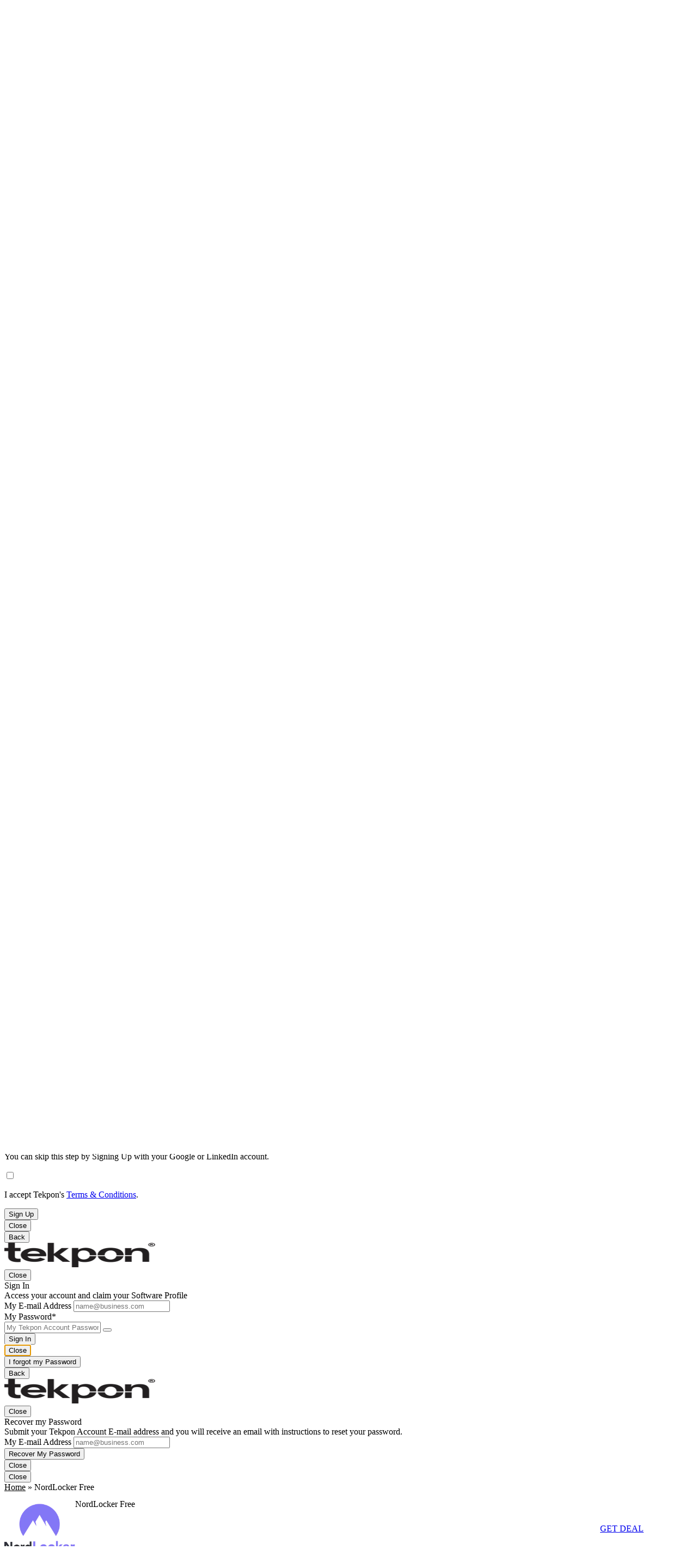

--- FILE ---
content_type: text/html; charset=UTF-8
request_url: https://tekpon.com/deals/nordlocker-free/
body_size: 30757
content:

                    <!doctype html><html lang="en-US">
                        <head>
                            <meta charset="UTF-8" />
                            <meta name="viewport" content="width=device-width, initial-scale=1, maximum-scale=10, viewport-fit=cover" />
                            <meta name="mobile-web-app-capable" content="yes">
                            <meta name="robots" content="index, follow, max-image-preview:large, max-snippet:-1, max-video-preview:-1" />
                            <link rel="dns-prefetch" href="https://media.tekpon.com"/>
                            <link rel="dns-prefetch" href="https://rss.tekpon.com"/>
                            <link rel="dns-prefetch" href="https://trk.tekpon.com"/>
                            <link rel="preload" href="https://rss.tekpon.com/fonts/urbanist/n-2.woff2" crossorigin="anonymous" as="font" type="font/woff2" />
                            <link rel="preload" href="https://rss.tekpon.com/fonts/urbanist/i-2.woff2" crossorigin="anonymous" as="font" type="font/woff2" />
                            <link rel="preload" href="https://rss.tekpon.com/fonts/icons/u20/icomoon.ttf" crossorigin="anonymous" as="font" type="font/woff2" />
                            <link rel="preload" href="https://rss.tekpon.com/js/tkp/deal.js" as="script" type="text/javascript" nonce="MjEyNWM2NDM3MjdlMzc5NGQ0NTMwNjRmNWYxMTBiZWU="/>
                            <title>NordLocker Free January 2026 | Tekpon</title>
                            <link rel="icon" type="image/webp" href="https://media.tekpon.com/logo/Tekpon-Favicon-512.webp" sizes="512x512"/>
                            <link rel="icon" type="image/webp" href="https://media.tekpon.com/logo/Tekpon-Favicon-384.webp" sizes="384x384"/>
                            <link rel="icon" type="image/webp" href="https://media.tekpon.com/logo/Tekpon-Favicon-300.webp" sizes="300x300"/>
                            <link rel="icon" type="image/webp" href="https://media.tekpon.com/logo/Tekpon-Favicon-192.webp" sizes="192x192"/>
                            <link rel="icon" type="image/webp" href="https://media.tekpon.com/logo/Tekpon-Favicon-180.webp" sizes="180x180"/>
                            <link rel="icon" type="image/webp" href="https://media.tekpon.com/logo/Tekpon-Favicon-144.webp" sizes="144x144"/>
                            <link rel="icon" type="image/webp" href="https://media.tekpon.com/logo/Tekpon-Favicon-120.webp" sizes="120x120"/>
                            <link rel="icon" type="image/webp" href="https://media.tekpon.com/logo/Tekpon-Favicon-96.webp" sizes="96x96"/>
                            <link rel="icon" type="image/webp" href="https://media.tekpon.com/logo/Tekpon-Favicon-72.webp" sizes="72x72"/>
                            <link rel="icon" type="image/webp" href="https://media.tekpon.com/logo/Tekpon-Favicon-48.webp" sizes="48x48"/>
                            <link rel="icon" type="image/webp" href="https://media.tekpon.com/logo/Tekpon-Favicon-32.webp" sizes="32x32"/>
                            <link rel="shortcut icon" type="image/webp" href="https://media.tekpon.com/logo/Tekpon-Favicon-192.webp" sizes="192x192" >
                            <link rel="apple-touch-icon" href="https://media.tekpon.com/logo/Tekpon-Favicon-120-apple.webp" sizes="120x120">
                            <link rel="apple-touch-icon" href="https://media.tekpon.com/logo/Tekpon-Favicon-152-apple.webp" sizes="152x152">
                            <link rel="apple-touch-icon" href="https://media.tekpon.com/logo/Tekpon-Favicon-180-apple.webp" sizes="180x180">
                            <meta name="title" content="NordLocker Free" />
                                        <meta property="og:title" content="NordLocker Free" />
                                        <meta name="description" content="Download NordLocker now and get control over the security of your files! Seal the Deal today and take it for a spin!" />
                                        <meta property="og:description" content="Download NordLocker now and get control over the security of your files! Seal the Deal today and take it for a spin!" />
                                        <link rel="canonical" href="https://tekpon.com/deals/nordlocker-free/" /><meta property="og:locale" content="en_US" />
                                        <meta property="og:type" content="article" />
                                        <meta property="og:url" content="https://tekpon.com/deals/nordlocker-free/" />
                                        <meta property="og:site_name" content="Tekpon" />
<meta name="author" property="article:author" content="Ana" />
<meta name="publish_date" property="og:publish_date" content="" />
<meta property="article:modified_time" content="2025-08-11T14:11:36+00:00" />
<meta property="article:publisher" content="https://www.facebook.com/tekponcom" />
<meta name="image" content="https://media.tekpon.com/2022/04/NordLocker-Logo.webp" />
                                                            <meta property="og:image" content="https://media.tekpon.com/2022/04/NordLocker-Logo.webp" />
                                                            <meta name="twitter:image" content="https://media.tekpon.com/2022/04/NordLocker-Logo.webp" />
<meta property="og:image:type" content="image/webp" />
<meta property="og:image:width" content="200" />
<meta property="og:image:height" content="200" />
<meta name="twitter:card" content="summary_large_image" />
<meta name="twitter:title" content="NordLocker Free" />
<meta name="twitter:description" content="Download NordLocker now and get control over the security of your files! Seal the Deal today and take it for a spin!" />
<meta name="twitter:site" content="@Tekponcom" />
<script type="application/ld+json" class="yoast-schema-graph">{"@context":"https:\/\/schema.org","@graph":[{"@type":"WebPage","@id":"https:\/\/tekpon.com\/deals\/nordlocker-free\/","url":"https:\/\/tekpon.com\/deals\/nordlocker-free\/","name":"NordLocker Free","isPartOf":{"@id":"https:\/\/tekpon.com\/#website"},"datePublished":"2022-12-12T18:34:29+00:00","dateModified":"2025-08-11T14:11:36+00:00","description":"Download NordLocker now and get control over the security of your files! Seal the Deal today and take it for a spin!","inLanguage":"en-US","potentialAction":[{"@type":"ReadAction","target":["https:\/\/tekpon.com\/deals\/nordlocker-free\/"]}]},{"@type":"WebSite","@id":"https:\/\/tekpon.com\/#website","url":"https:\/\/tekpon.com\/","name":"Tekpon","description":"Honest Reviews &amp; Software Services for Businesses","potentialAction":[{"@type":"SearchAction","target":{"@type":"EntryPoint","urlTemplate":"https:\/\/tekpon.com\/?s={search_term_string}"},"query-input":{"@type":"PropertyValueSpecification","valueRequired":true,"valueName":"search_term_string"}}],"inLanguage":"en-US"},{"@type":"WPHeader","@id":"https:\/\/wp.tekpon.com\/#header","cssSelector":"#header"},{"@type":"SiteNavigationElement","@id":"#site-navigation","name":"Tekpon Menu"}]}</script>

<style id="critical-deal-inline-css" type="text/css">@layer reset, fonts, base, layout, cookies, components, utilities, shortcodes, loop, custom;

@layer reset{
    html, body, div, span, applet, object, iframe,
    h1, h2, h3, h4, h5, h6, p, blockquote, pre,
    a, abbr, acronym, address, big, cite, code,
    del, dfn, em, img, ins, kbd, q, s, samp,
    small, strike, strong, sub, sup, tt, var,
    b, u, i, center,
    dl, dt, dd, ol, ul, li,
    fieldset, form, label, legend,
    table, caption, tbody, tfoot, thead, tr, th, td,
    article, aside, canvas, details, embed, 
    figure, figcaption, footer, header, hgroup, 
    menu, nav, output, ruby, section, summary,
    time, mark, audio, video {
        margin: 0;
        padding: 0;
        border: 0;
        vertical-align: baseline;
        font-size: 100%;
        font-family: "Urbanist", "Roboto", sans-serif;
        vertical-align: baseline;
        -ms-overflow-style: none;
        scrollbar-width: none;
        color: var(--umbra);
    }

    /* HTML5 display-role reset for older browsers */
    article, aside, details, figcaption, figure, 
    footer, header, hgroup, menu, nav, section {
        display: block;
    }
    body {
        line-height: 1;
    }
    ol, ul {
        list-style: none;
    }
    blockquote, q {
        quotes: none;
    }
    blockquote:before, blockquote:after,
    q:before, q:after {
        content: '';
        content: none;
    }
    table {
        border-collapse: collapse;
        border-spacing: 0;
    }

    b, strong{font-weight: 700;}
    i, em, .i{font-style: italic;}

    a{text-decoration: none;}

    dialog,
    button{
        background-color: transparent;
        border: unset;
        padding: unset;
    }

    *, *::before, *::after{
        box-sizing: border-box;
        margin: unset;
    }

    input:not(.auth-check, .cf-check), textarea{
        -webkit-appearance: none;
        -moz-appearance: none;
        appearance: none;
        border: unset;
    }

    input[type=radio],
    input[type=checkbox]:not(.auth-check, .cf-check) {
        width: 0;
        height: 0;
        opacity: 0;
        position: absolute;
    }

    img{
        align-self: center;
    }
    
}
@layer base{

    :root{
        font-size: 10px; /* base 1rem */
        font-weight: 400;
    
        /* Fonts sizes and heights */

        --f-size-xxxs: clamp(1.2rem, 0.143vw + 1.157rem, 1.4rem);   /* 12 - 14 px */
        --f-size-xxs: clamp(1.4rem, 0.143vw + 1.357rem, 1.6rem);    /* 14 - 16 px */
        --f-size-xs: clamp(1.6rem, 0.071vw + 1.579rem, 1.7rem);     /* 16 - 17 px */
        --f-size-s: clamp(1.8rem, 0.071vw + 1.779rem, 1.9rem);      /* 18 - 18 px */
        --f-size-m: clamp(1.9rem, 0.071vw + 1.879rem, 2rem);        /* 19 - 20 px */
        --f-size-l: clamp(2rem, 0.214vw + 1.936rem, 2.3rem);        /* 20 - 23 px */
        --f-size-xl: clamp(2.2rem, 0.286vw + 2.114rem, 2.6rem);     /* 22 - 26 px */
        --f-size-xxl: clamp(2.3rem, 0.429vw + 2.171rem, 2.9rem);    /* 23 - 29 px */
        --f-size-xxxl: clamp(2.5rem, 0.5vw + 2.35rem, 3.2rem);      /* 25 - 32 px */  
        --f-size-xxxxl: clamp(2.8rem, 0.857vw + 2.543rem, 4rem);    /* 28 - 40 px */  
        --f-size-5xl: clamp(3rem, 1.214vw + 2.636rem, 4.7rem);       /* 30 - 47 px */  
        --f-size-6xl: clamp(3.2rem, 1.5vw + 2.75rem, 5.3rem);        /* 32 - 53 px */

        --f-size-7xl: clamp(3.5rem, 2.5vw + 1.25rem, 6rem);         /* 35 - 60 px */  

        --l-height-xxxs: calc( var(--f-size-xxxs) * 1.3);   /* 16 - 18 */
        --l-height-xxs: calc( var(--f-size-xxs) * 1.3);     /* 18 - 21 */
        --l-height-xs: calc( var(--f-size-xs) * 1.35);      /* 22 - 23 */
        --l-height-s: calc( var(--f-size-s) * 1.4 );        /* 25 - 25 */
        --l-height-m: calc( var(--f-size-m) * 1.45 );       /* 27 - 29 */
        --l-height-l: calc( var(--f-size-l) * 1.5 );        /* 30 - 35 */
        --l-height-xl: calc( var(--f-size-xl) * 1.55 );     /* 34 - 40 */
        --l-height-xxl: calc( var(--f-size-xxl) * 1.6 );    /* 37 - 46 */
        --l-height-xxxl: calc( var(--f-size-xxxl) * 1.7 );  /* 42 - 54 */
    
    
        /* umbra colors */
        --umbra: #211F20;
        --umbra-9: #211f20e6;
        --umbra-8: #211F20CC;
        --umbra-7: #211f20b3;
        --umbra-6: #211f2099;
        --umbra-5: #211f2080;
        --umbra-4: #211f2066;
        --umbra-3: #211f204d;
        --umbra-2: #211f2033;
        --umbra-1: #211f201a;
        --umbra-05: #211f200d;


        /* base colors */
        --f-dark-default: #211F20CC;
        --f-dark-titles: #211f20;
        --f-dark-small: #2d3e50;
        --gray-light: #a9a9a9;
        --gray: #808080;
        --gray-dark: #5d5d5d;

        --dark-content: #211F20CC;
    
        --f-light-default: #ffffff;
        --f-light-other: #f5f8fa;
    
        /* main colors */
        --bondi-blue: #0091b0;
        --bondi-blue-2: #0091b033;
        --bondi-blue-1: #0091b01a;
        --governor-bay: #4735af;
        --governor-bay-2: #4735af33;
        --governor-bay-1: #4735af1a;
    
        /* accent colors */
        --marigold: #f5c26b; /* gradient used as single color */
        --marigold-2: #f5c26b33;
        --marigold-1: #f5c26b1a;
        --candy-apple: #f2545b;
        --candy-apple-5: #f2545b80;
        --candy-apple-2: #f2545b33;
        --candy-apple-1: #f2545b1a; 

        /* old colors */
        --thunderdome: #6a78d1;
        --thunderdome-2: #6a78d133;
        --thunderdome-1: #6a78d11a;

        --calypso: #00a4bd;
        --calypso-2: #00a4bd;
        --calypso-1: #00a4bd1a;

        --norman: #f2547d;
        --norman-2: #f2547d33;
        --norman-1: #f2547d1a;

        --slinky: #516f90;

        /* --oz: #00bda5; */
        --oz: #00927f;
        --oz-5: #00bda580;
        --oz-2: #00bda533;
        --oz-1: #00bda51a;

        --sorbet: #ff8f59;
        --sorbet-2: #ff8f5933;
        --sorbet-1: #ff8f591a;
        --exp-color: #7c98b6;

        /* gradients */
        --radial-gr: radial-gradient(circle, var(--governor-bay) 0%, var(--bondi-blue) 40%, var(--governor-bay) 80%, var(--governor-bay) 100%);
    
        --linear-gr-1: linear-gradient(145deg, var(--bondi-blue) 0%, var(--governor-bay) 50%, var(--governor-bay) 100%);
        --linear-gr-1-r: linear-gradient(315deg, var(--bondi-blue) 0%, var(--governor-bay) 50%, var(--governor-bay) 100%);
    
        --linear-gr-2: linear-gradient(145deg, var(--marigold) 0%, var(--candy-apple) 50%, var(--candy-apple) 100%);
    
        --linear-gr-4: linear-gradient(145deg,var(--electric-violet) 0,var(--bondi-blue) 50%,var(--bondi-blue) 100%);
            --linear-gr-4-b: linear-gradient(145deg,var(--governor-bay) 0,var(--bondi-blue) 50%,var(--bondi-blue) 100%);

        --linear-gr-5: linear-gradient(145deg,var(--gray-light) 0,var(--gray-light) 50%,var(--gray) 100%);
    
        --linear-gr-6: linear-gradient(145deg,var(--sorbet) 0,var(--marigold) 50%,var(--marigold) 100%);

        --exp-gr: repeating-linear-gradient(-55deg,#f8f8f8,#f8f8f8 10px,rgba(225, 224, 224, 0.45) 10px,rgba(225, 224, 224, 0.4) 20px);
    
        /* shadows */

        --shadow-sm: 0 0 #000, 0 0 #000, 0 1px 2px 0 hsl( 251 71% 50% / .05);
        --shadow-md: 0 4px 6px -1px hsl( 251 71% 50% / .1), 0 2px 4px -2px hsl( 251 71% 50% / .1);
        --shadow-lg: 0 10px 15px -3px hsl( 251 71% 50% / .1), 0 4px 6px -4px hsl( 251 71% 50% / .1);

        /* Spacings */
        --gap-xxs: 0.3rem;
        --gap-xs: 0.6rem;
        --gap-s: 1.2rem;
        --gap-m: 2.4rem;
        --gap-l: 3.6rem;
        --gap-xl: 4.8rem;
        --gap-xxl: 6rem;
    
        --rm-sticky: 75px;
        --rm-mob-sticky: 75px;
    
        --m-s-p-top: 7rem;
    
        /* Border radius */
        --b-r-s: 3px;
        --b-r-m: 5px;
        --b-r-l: 10px;
        --b-r-xl: 20px;
    
        --b-w-s: 1px;
        --b-w-m: 2px;
        --b-w-l: 3px;
    
        --b-s-glass: inset -20px -20px 45px rgba(255, 255, 255, 0.5), 10px 10px 20px rgba(0, 0, 0, 0.1), 5px 5px 10px rgba(0, 0, 0, 0.06);
        --b-s-glass-d: inset -20px -20px 45px rgb(255 255 255 / 25%), 10px 10px 20px rgb(0 0 0 / 10%), 5px 5px 10px rgb(0 0 0 / 6%);
    
    
        /* Structures */
        --auto-cols: repeat(auto-fit,minmax(29rem,1fr));
        --full-w: min(calc(100% - clamp(2rem,-2.4878rem + 14.0244vw,25rem)),95%);
        --m-full-vh: 100vh;

        --full-h: 100dvh;
    
    }

    .g0{ gap: var(--gap-xxs); }
    .g3{ gap: 3px; }
    .g5{ gap: var(--gap-xs); }
    .g10{ gap: var(--gap-s); }
    .g20{ gap: var(--gap-m); }
    .g30{ gap: var(--gap-l);}
    .g40{ gap: var(--gap-xl); }
    .g50{ gap: var(--gap-xxl); }

    
    @media all and (min-width: 960px){
        html{scroll-padding-top: 10rem;}
    }
    @media all and (max-width: 959px){
        html{scroll-padding-top: var(--m-s-p-top);-webkit-overflow-scrolling: touch;}
    }

    .spaceB{justify-content: space-between;}
    .spaceA{justify-content: space-around;}
    .spaceE{justify-content: space-evenly;}
    
    .inline{display: inline}
    
    .grid2{display: grid; grid-template-columns: repeat(2, 1fr);}
    .grid3{display: grid; grid-template-columns: repeat(3, 1fr);}
    .grid4{display: grid; grid-template-columns: repeat(4, 1fr);}
    
    .ny{font-family: 'Made Tommy', 'Roboto', sans-serif;}
    .white{color: var(--f-light-default)}

    .hide{
        position: absolute;
        width: 1px;
        height: 1px;
        left: -2000px;
        top: -2000px;
    }
    .hide-svg {
        position: absolute;
        left: 0;
        top: 0;
        right: 0;
        bottom: 0;
        width: 100%;
        height: 100%;
        z-index: -1;
    }
    .tekpon-rect{
        position: absolute;
        top: 0;
        left: 0;
        right: 0;
        bottom: 0;
        width: 100%;
        height: 100%;
        z-index: 1;
    }
    
    .tekpon-svg{
        position: absolute;
        width: 0;
        height: 0;
    }

    .p25{padding: clamp(1rem, 0.4667rem + 1.3333vw, 3rem);}
    
    .bg-gr{background-image: var(--linear-gr-1);}
    .bg-gr-r{background-image: var(--linear-gr-1-r);}
    
    .url-btn,
    .ua-compare,
    .nos {
        -webkit-touch-callout: none; /* iOS Safari */
          -webkit-user-select: none; /* Safari */
           -khtml-user-select: none; /* Konqueror HTML */
             -moz-user-select: none; /* Old versions of Firefox */
              -ms-user-select: none; /* Internet Explorer/Edge */
                  user-select: none; /* Non-prefixed version, currently
                                        supported by Chrome, Edge, Opera and Firefox */
    }
    

    img:not([src]){
        visibility: hidden;
    }
    
    .noSB::-webkit-scrollbar{
        opacity: 0;
        height: 0;
        width: 0;
    }

    .borderBox{
        border: 1px solid var(--umbra-1);
        border-radius: var(--b-r-xl);
    }

    .btn{
        display: flex;
        place-items: center;
        justify-content: center;
        gap: var(--gap-xs);
        width: fit-content;
        max-width: 100%;
        height: fit-content;
        font-size: var(--f-size-s);
        line-height: 100%;
        border-radius: var(--b-r-m);
        text-align: center;
        white-space: nowrap;
        cursor: pointer;
        user-select: none;
        position: relative;
    }
    .btn.bg,
    .btn.br{ padding: var(--gap-s) var(--gap-m); }

        .btn.br.blue svg{ fill: var(--governor-bay); }
        .btn.br.red svg{ fill: var(--candy-apple); }
        .btn.br.green svg{ fill: var(--oz) }

        .btn.bg.blue svg{ fill: var(--f-light-default); }
        .btn.bg.red svg{ fill: var(--f-light-default); }
        .btn.bg.green svg{ fill: var(--f-light-default); }

        .btn.bg{ font-weight: 500; }
        .btn.br{ font-weight: 600; }

        .btn.bg:not( .none, .focus, :focus ){
            box-shadow: var(--shadow-sm);
        }

        .btn.bg:not( .none, .white, .gold ){
            color: var(--f-light-default);
        }

        .btn.uc{ text-transform: uppercase; }

        .btn.bg.hover,
        .btn.bg:hover{ box-shadow: var(--shadow-lg); }

        .btn:disabled,
        .btn.off{ opacity: 0.5; }

        .bg.blue{ background: var(--governor-bay); }
        .br.blue{
            border: 1px solid var(--governor-bay);
            color: var(--governor-bay);
        }

        .br.blue.hover,
        .br.blue:hover{ background: var(--governor-bay-1); }
        
        .btn.blue.focus,
        .btn.blue:focus{ box-shadow: 0px 1px 2px 0px rgba(255, 255, 255, 0.25) inset, 0px -1px 2px 0px rgba(0, 0, 0, 0.25) inset, 0px 0px 0px 3px var(--governor-bay-2); }


        .bg.red{ background: var(--candy-apple); }
        .br.red{
            border: 1px solid var(--candy-apple);
            color: var(--candy-apple);
        }

        .br.red.hover,
        .br.red:hover{ background: var(--candy-apple-1); }

        .btn.red.focus,
        .btn.red:focus{ box-shadow: 0px 1px 2px 0px rgba(255, 255, 255, 0.25) inset, 0px -1px 2px 0px rgba(0, 0, 0, 0.25) inset, 0px 0px 0px 3px var(--candy-apple-2); }



        .bg.green{ background: var(--oz); }
        .br.green{
            border: 1px solid var(--oz);
            color: var(--oz);
        }

        .br.green.hover,
        .br.green:hover{ background: var(--oz-o10); }

        .btn.green.focus,
        .btn.green:focus{ box-shadow: 0px 1px 2px 0px rgba(255, 255, 255, 0.25) inset, 0px -1px 2px 0px rgba(0, 0, 0, 0.25) inset, 0px 0px 0px 3px var(--oz-o20); }



        .bg.gold{ background: var(--marigold); }
        .br.gold{
            border: 1px solid var(--marigold);
            color: var(--marigold);
        }

        .br.gold.hover,
        .br.gold:hover{ background: var(--marigold); color: var(--umbra-8); }

        .btn.gold.focus,
        .btn.gold:focus{ box-shadow: 0px 1px 2px 0px rgba(255, 255, 255, 0.25) inset, 0px -1px 2px 0px rgba(0, 0, 0, 0.25) inset, 0px 0px 0px 3px var(--marigold); }


        .bg.gray{ background: rgba(33, 31, 32, 0.2); }
        .br.gray{
            border: 1px solid #211F2033;
        }

        .br.gray.hover,
        .br.gray:hover{ background: rgba(33, 31, 32, 0.1); }

        .btn.gray.focus,
        .btn.gray:focus{ box-shadow: 0px 1px 2px 0px rgba(255, 255, 255, 0.25) inset, 0px -1px 2px 0px rgba(0, 0, 0, 0.25) inset, 0px 0px 0px 3px var(--marigold); }



        .bg.white{ 
            background: var(--f-light-default); 
            color: var(--governor-bay);
        }
        .br.white{
            background: transparent;
            border: 1px solid var(--f-light-default);
            color: var(--f-light-default);
        }

        .btn:not( .bg, .br ).white{ color: var(--governor-bay); }

        .br.white.hover,
        .br.white:hover{ background: rgba(255, 255, 255, 0.20); border: 1px solid var(--f-light-default); }

        .btn.white.focus,
        .btn.white:focus{ box-shadow: 0px 0px 0px 3px rgba(255, 255, 255, 0.20); }
        


        .btn.none{ text-decoration: underline; }
        .bg.none{
            background: transparent;
            color: var(--governor-bay);  
        }

        .bg.none.hover,
        .bg.none:hover{ background: var(--governor-bay-1); }

        .br.none{ color: var(--f-light-default); }

        .br.none.hover,
        .br.none:hover{ background: var(--governor-bay-1); }

        .btn.none.focus,
        .btn.none:focus{ box-shadow: 0px 0px 0px 3px var(--governor-bay-2); }
        

        .btn > p,
        .btn > span{
            color: inherit;
            font-size: inherit;
            line-height: inherit;
        }

        .btn .text{
            font: inherit;
            font-family: Roboto, sans-serif;
            color: inherit;
            font-weight: 600;
            color: inherit;
        }

        .btn span,
        .btn .icon{
            font-size: inherit;
            color: inherit;
            line-height: 1 !important;
        }

        .btn svg{
            width: 30px;
            height: 30px;
        }

    .auth-btn{
        display: flex;
        height: 40px;
        width: 240px;
        border: unset;
        border-radius: var(--b-r-s);
        cursor: pointer;
        padding: 0;
        place-content: center;
        gap: 5px;
    }

        .auth-btn .btn-icon{
            color: var(--f-light-default);
            font-size: var(--f-size-l);
            line-height: 40px;
            padding: 0 5px;
        }
        .auth-btn .btn-txt{
            font-size: var(--f-size-xs);
            line-height: 40px;
            font-weight: 500;
            width: fit-content;
            color: var(--f-light-default);
            text-align: center;
            white-space: nowrap;
            text-wrap: nowrap;
        }

    .auth-btn.linkedin{
        /* background-color: #0077b5; */
        background-color: #0a66c2;
    }
    .auth-btn.linkedin:hover{
        background-color: #004182;
    }

        .auth-btn.linkedin .icon-linkedin2{

        }

        .auth-btn.email.signin .btn-icon{
            font-size: var(--f-size-xs);
        }


    .scrollX{
        overflow-x: scroll;
        -webkit-overflow-scrolling: touch;
        scroll-behavior: smooth;
        scroll-padding: 0 var(--gap-l);
        scroll-snap-type: x mandatory;
        scrollbar-width: none;
        scrollbar-gutter: stable both-edges;

    }

}

@layer layout{

    body:not(.home, .post) main{
        position: relative;
        min-height: 100vh;
    }

    @media all and (min-width: 1024px){

        .home main,
        .software main,
        .edit_software main,
        .new_listing main{ padding: 0 0 100px 0; }

        body:not(.home, .software, .edit_software, .new_listing, .event, .t1k, .about, .get_listed, .connect, .awards, .expert, .insights, .topic, .post, .tekpon_magazine, .magazines, .magazine, .presses, .press, .podcasts, .podcast, .author ) main{ padding: var(--gap-l) 0 100px 0; }
        body.event main, body.t1k main, body.connect main, body.awards main, body.expert main, body.insights main, body.topic main, body.post main, body.tekpon_magazine main, body.magazines main, body.magazine main, body.presses main, body.press main, body.podcasts main, body.podcast main, body.author main{ padding: 0 0 100px 0; }

        body main{ margin-top: 70px; }

    }

    @media all and (max-width: 1023px){

        .home main,
        .software main,
        .edit_software main,
        .new_listing main{ padding: 0 0 100px 0; }

        body:not( .home, .software, .edit_software, .new_listing, .event, .t1k, .about, .get_listed, .connect, .awards, .expert, .insights, .topic, .post, .tekpon_magazine, .magazines, .magazine, .presses, .press .podcasts, .podcast, .author ) main{ padding: 40px 0; }
        body.event main, body.t1k main, body.connect main, body.awards main, body.expert main, body.insights main, body.topic main, body.post main, body.tekpon_magazine main, body.magazines main, body.magazine main, body.presses main, body.press main, body.podcasts main, body.podcast main, body.author main{ padding: 0 0 100px 0; }

        body.about main, body.get_listed main{ padding: 60px 0 0 0; }

        body main{ margin-top: 60px; }

    }

    .boxW5{width: min(500px, 95%);}
    .boxW6{width: min(600px, 95%);}
    .boxW7{width: min(700px, 95%);}
    .boxW8{width: min(800px, 95%);}
    .boxM{width: min(800px, 95%);}
    .boxW{width: min(960px, 95%);}
    .boxWL{width: min(1160px, 95%);}
    
    .fullW{width: 100%}
    .fullH{height: 100%}
    .halfH{height: 50%}
    .fitW{ width: fit-content; }
    .minW{ width: min-content; }
    .alignC{text-align: center}
    .flexR{display: -webkit-box;display: -ms-flexbox;display: flex; flex-direction: row;}
    .flexC{display: -webkit-box;display: -ms-flexbox;display: flex; flex-direction: column;}
    .flexM{place-content: center; place-items: center;}
    .flexW{flex-wrap: wrap;}
    .selfS{align-self: flex-start;}
    .selfC{align-self: center;}
    .selfE{align-self: flex-end;}
    .gap{gap: var(--gap-l);}
    .b{font-weight: 600;}
    .auto-cols{grid-template-columns: var(--auto-cols);}


    @media all and (min-width: 1024px){

        main,
        .boxW.flexC{
            gap: var(--gap-l);
        }

    }
    
    @media all and (max-width: 1023px){

        main,
        .boxW.flexC{
            gap: var(--gap-m);
        }

    }    

    
    .pRel{ position: relative; }
    
    .space-B{justify-content: space-between;}


    .sb{
        overflow: auto;
    }
    .sb::-webkit-scrollbar{
        width: 10px;
        height: 7px;
    }
    
    .sb::-webkit-scrollbar-track{
        background: transparent;
    }
    .sb::-webkit-scrollbar-thumb{
        background-clip: content-box;
        background: transparent;
        border-radius: 16px;
        border: 1px solid transparent;
        transition: all 0.3s ease-in-out;
    }
    
    .sb::-webkit-scrollbar-corner{background: transparent}
    .sb::-webkit-scrollbar-button{width:0;height:0;display:none}
    
    
    @media all and (min-width: 1024px){
    
        .sb:hover::-webkit-scrollbar-thumb{
            background: #babac0;
        }
    }
    
    @media all and (max-width: 1023px){
    
        .sb::-webkit-scrollbar-thumb{
            background: #babac0;
        }
    }

    
}@layer fonts{

    /* latin-ext */
    @font-face {
        font-family: 'Urbanist';
        font-style: italic;
        font-weight: 100 900;
        font-display: swap;
        src: url(https://rss.tekpon.com/fonts/urbanist/i-1.woff2) format('woff2');
        unicode-range: U+0100-02AF, U+0304, U+0308, U+0329, U+1E00-1E9F, U+1EF2-1EFF, U+2020, U+20A0-20AB, U+20AD-20C0, U+2113, U+2C60-2C7F, U+A720-A7FF;
    }
    /* latin */
    @font-face {
        font-family: 'Urbanist';
        font-style: italic;
        font-weight: 100 900;
        font-display: swap;
        src: url(https://rss.tekpon.com/fonts/urbanist/i-2.woff2) format('woff2');
        unicode-range: U+0000-00FF, U+0131, U+0152-0153, U+02BB-02BC, U+02C6, U+02DA, U+02DC, U+0304, U+0308, U+0329, U+2000-206F, U+2074, U+20AC, U+2122, U+2191, U+2193, U+2212, U+2215, U+FEFF, U+FFFD;
    }
    /* latin-ext */
    @font-face {
        font-family: 'Urbanist';
        font-style: normal;
        font-weight: 100 900;
        font-display: swap;
        src: url(https://rss.tekpon.com/fonts/urbanist/n-1.woff2) format('woff2');
        unicode-range: U+0100-02AF, U+0304, U+0308, U+0329, U+1E00-1E9F, U+1EF2-1EFF, U+2020, U+20A0-20AB, U+20AD-20C0, U+2113, U+2C60-2C7F, U+A720-A7FF;
    }
    /* latin */
    @font-face {
        font-family: 'Urbanist';
        font-style: normal;
        font-weight: 100 900;
        font-display: swap;
        src: url(https://rss.tekpon.com/fonts/urbanist/n-2.woff2) format('woff2');
        unicode-range: U+0000-00FF, U+0131, U+0152-0153, U+02BB-02BC, U+02C6, U+02DA, U+02DC, U+0304, U+0308, U+0329, U+2000-206F, U+2074, U+20AC, U+2122, U+2191, U+2193, U+2212, U+2215, U+FEFF, U+FFFD;
    }


    /* latin extended */
    @font-face {
        font-family: 'Roboto';
        font-style: normal;
        font-weight: 100 900;
        font-stretch: 100%;
        font-display: swap;
        src: url(https://rss.tekpon.com/fonts/roboto/roman-ext.woff2) format('woff2');
        unicode-range: U+0100-02BA, U+02BD-02C5, U+02C7-02CC, U+02CE-02D7, U+02DD-02FF, U+0304, U+0308, U+0329, U+1D00-1DBF, U+1E00-1E9F, U+1EF2-1EFF, U+2020, U+20A0-20AB, U+20AD-20C0, U+2113, U+2C60-2C7F, U+A720-A7FF;
    }

    /* latin */
    @font-face {
        font-family: 'Roboto';
        font-style: normal;
        font-weight: 100 900;
        font-stretch: 100%;
        font-display: swap;
        src: url(https://rss.tekpon.com/fonts/roboto/roman.woff2) format('woff2');
        unicode-range: U+0000-00FF, U+0131, U+0152-0153, U+02BB-02BC, U+02C6, U+02DA, U+02DC, U+0304, U+0308, U+0329, U+2000-206F, U+20AC, U+2122, U+2191, U+2193, U+2212, U+2215, U+FEFF, U+FFFD;
    }

    /* latin italic extended */
    @font-face {
        font-family: 'Roboto';
        font-style: italic;
        font-weight: 100 900;
        font-stretch: 100%;
        font-display: swap;
        src: url(https://rss.tekpon.com/fonts/roboto/italic-ext.woff2) format('woff2');
        unicode-range: U+0100-02BA, U+02BD-02C5, U+02C7-02CC, U+02CE-02D7, U+02DD-02FF, U+0304, U+0308, U+0329, U+1D00-1DBF, U+1E00-1E9F, U+1EF2-1EFF, U+2020, U+20A0-20AB, U+20AD-20C0, U+2113, U+2C60-2C7F, U+A720-A7FF;
    }

    /* latin italic */
    @font-face {
        font-family: 'Roboto';
        font-style: italic;
        font-weight: 100 900;
        font-stretch: 100%;
        font-display: swap;
        src: url(https://rss.tekpon.com/fonts/roboto/italic.woff2) format('woff2');
        unicode-range: U+0000-00FF, U+0131, U+0152-0153, U+02BB-02BC, U+02C6, U+02DA, U+02DC, U+0304, U+0308, U+0329, U+2000-206F, U+20AC, U+2122, U+2191, U+2193, U+2212, U+2215, U+FEFF, U+FFFD;
    }


    @font-face {
        font-family: 'Made Tommy';
        font-style: normal;

        font-display: swap;
        src:    url('https://rss.tekpon.com/fonts/tommy/medium.woff2') format('woff2'),
                url('https://rss.tekpon.com/fonts/tommy/medium.woff') format('woff'),
                url('https://rss.tekpon.com/fonts/tommy/medium.otf') format('opentype');

        -webkit-font-smoothing: antialiased;
        -moz-osx-font-smoothing: grayscale;
    }


    @font-face {
        font-family: 'icomoon';
        src:  url('https://rss.tekpon.com/fonts/icons/u36/icomoon.eot');
        src:  url('https://rss.tekpon.com/fonts/icons/u36/icomoon.eot#iefix') format('embedded-opentype'),
        url('https://rss.tekpon.com/fonts/icons/u36/icomoon.ttf') format('truetype'),
        url('https://rss.tekpon.com/fonts/icons/u36/icomoon.woff') format('woff'),
        url('https://rss.tekpon.com/fonts/icons/u36/icomoon.svg#icomoon') format('svg');
        font-weight: normal;
        font-style: normal;
        font-display: swap;
    }

    [class^="icon-"], [class*=" icon-"] {
        /* use !important to prevent issues with browser extensions that change fonts */
        font-family: 'icomoon' !important;
        speak: never;
        font-style: normal;
        font-weight: normal;
        font-variant: normal;
        text-transform: none;
        line-height: 1;

        /* Better Font Rendering =========== */
        -webkit-font-smoothing: antialiased;
        -moz-osx-font-smoothing: grayscale;
    }

}@layer fonts{
.icon-compare_arrows:before {
  content: "\e953";
}
.icon-compare:before {
  content: "\e954";
}
.icon-hash1:before {
  content: "\e952";
}
.icon-globe:before {
  content: "\e937";
}
.icon-facebook:before {
  content: "\e933";
}
.icon-twitter:before {
  content: "\e934";
}
.icon-linkedin:before {
  content: "\e935";
}
.icon-business_center:before {
  content: "\e908";
}
.icon-content_copy:before {
  content: "\e906";
}
.icon-balance-scale:before {
  content: "\e955";
}
.icon-hash:before {
  content: "\e951";
}
.icon-price-tags:before {
  content: "\e93f";
}
.icon-cancel-circle:before {
  content: "\e93b";
}
.icon-close:before {
  content: "\e93b";
}
.icon-remove:before {
  content: "\e93b";
}
.icon-delete:before {
  content: "\e93b";
}
.icon-split:before {
  content: "\e95b";
}
.icon-equalizer:before {
  content: "\e956";
}
.icon-sliders:before {
  content: "\e956";
}
.icon-settings:before {
  content: "\e956";
}
.icon-preferences:before {
  content: "\e956";
}
.icon-dashboard:before {
  content: "\e956";
}
.icon-control:before {
  content: "\e956";
}
.icon-equalizer1:before {
  content: "\e958";
}
.icon-sliders1:before {
  content: "\e958";
}
.icon-settings1:before {
  content: "\e958";
}
.icon-preferences1:before {
  content: "\e958";
}
.icon-dashboard1:before {
  content: "\e958";
}
.icon-control1:before {
  content: "\e958";
}
.icon-equalizer2:before {
  content: "\e959";
}
.icon-sliders2:before {
  content: "\e959";
}
.icon-settings2:before {
  content: "\e959";
}
.icon-preferences2:before {
  content: "\e959";
}
.icon-dashboard2:before {
  content: "\e959";
}
.icon-control2:before {
  content: "\e959";
}
.icon-equalizer3:before {
  content: "\e95a";
}
.icon-sliders3:before {
  content: "\e95a";
}
.icon-settings3:before {
  content: "\e95a";
}
.icon-preferences3:before {
  content: "\e95a";
}
.icon-dashboard3:before {
  content: "\e95a";
}
.icon-control3:before {
  content: "\e95a";
}
.icon-file-text:before {
  content: "\e94f";
}
.icon-file-text1:before {
  content: "\e950";
}
.icon-brain:before {
  content: "\e94e";
}
.icon-head:before {
  content: "\e94e";
}
.icon-intelligence:before {
  content: "\e94e";
}
.icon-book:before {
  content: "\e94c";
}
.icon-read:before {
  content: "\e94c";
}
.icon-reading:before {
  content: "\e94c";
}
.icon-book1:before {
  content: "\e94d";
}
.icon-read1:before {
  content: "\e94d";
}
.icon-reading1:before {
  content: "\e94d";
}
.icon-users1:before {
  content: "\e947";
}
.icon-stack-user:before {
  content: "\e948";
}
.icon-bubble-user:before {
  content: "\e949";
}
.icon-user1:before {
  content: "\e94a";
}
.icon-users2:before {
  content: "\e94b";
}
.icon-price-tags1:before {
  content: "\e940";
}
.icon-price-tags2:before {
  content: "\e941";
}
.icon-price-tags3:before {
  content: "\e942";
}
.icon-price-tags4:before {
  content: "\e943";
}
.icon-price-tag:before {
  content: "\e944";
}
.icon-cash:before {
  content: "\e945";
}
.icon-money:before {
  content: "\e945";
}
.icon-dollar-bill:before {
  content: "\e945";
}
.icon-payment:before {
  content: "\e945";
}
.icon-ecommerce:before {
  content: "\e945";
}
.icon-coin-dollar:before {
  content: "\e946";
}
.icon-money1:before {
  content: "\e946";
}
.icon-cash1:before {
  content: "\e946";
}
.icon-currency-dollar:before {
  content: "\e946";
}
.icon-arrow-down:before {
  content: "\e93e";
}
.icon-down:before {
  content: "\e93e";
}
.icon-download:before {
  content: "\e93e";
}
.icon-bottom:before {
  content: "\e93e";
}
.icon-arrow-down4:before {
  content: "\e93d";
}
.icon-calendar:before {
  content: "\e93c";
}
.icon-briefcase:before {
  content: "\e936";
}
.icon-portfolio:before {
  content: "\e936";
}
.icon-suitcase:before {
  content: "\e936";
}
.icon-work:before {
  content: "\e936";
}
.icon-job:before {
  content: "\e936";
}
.icon-employee:before {
  content: "\e936";
}
.icon-users:before {
  content: "\e938";
}
.icon-heart:before {
  content: "\e939";
}
.icon-like:before {
  content: "\e939";
}
.icon-love:before {
  content: "\e939";
}
.icon-favorite:before {
  content: "\e939";
}
.icon-heart1:before {
  content: "\e93a";
}
.icon-like1:before {
  content: "\e93a";
}
.icon-love1:before {
  content: "\e93a";
}
.icon-favorite1:before {
  content: "\e93a";
}
.icon-new-tab:before {
  content: "\e91e";
}
.icon-enlarge2:before {
  content: "\e932";
}
.icon-shrink:before {
  content: "\e917";
}
.icon-collapse:before {
  content: "\e917";
}
.icon-minimize:before {
  content: "\e917";
}
.icon-contract:before {
  content: "\e917";
}
.icon-shrink2:before {
  content: "\e918";
}
.icon-collapse2:before {
  content: "\e918";
}
.icon-minimize2:before {
  content: "\e918";
}
.icon-contract2:before {
  content: "\e918";
}
.icon-enlarge:before {
  content: "\e919";
}
.icon-expand:before {
  content: "\e919";
}
.icon-maximize:before {
  content: "\e919";
}
.icon-fullscreen:before {
  content: "\e919";
}
.icon-enlarge1:before {
  content: "\e91b";
}
.icon-expand1:before {
  content: "\e91b";
}
.icon-maximize1:before {
  content: "\e91b";
}
.icon-fullscreen1:before {
  content: "\e91b";
}
.icon-shrink1:before {
  content: "\e91d";
}
.icon-collapse1:before {
  content: "\e91d";
}
.icon-minimize1:before {
  content: "\e91d";
}
.icon-contract1:before {
  content: "\e91d";
}
.icon-shrink4:before {
  content: "\e920";
}
.icon-collapse4:before {
  content: "\e920";
}
.icon-minimize4:before {
  content: "\e920";
}
.icon-contract4:before {
  content: "\e920";
}
.icon-arrow-left:before {
  content: "\e921";
}
.icon-left:before {
  content: "\e921";
}
.icon-arrow-previous:before {
  content: "\e921";
}
.icon-arrow-left1:before {
  content: "\e922";
}
.icon-left1:before {
  content: "\e922";
}
.icon-arrow-previous1:before {
  content: "\e922";
}
.icon-arrow-right:before {
  content: "\e925";
}
.icon-right:before {
  content: "\e925";
}
.icon-arrow-next:before {
  content: "\e925";
}
.icon-arrow-right1:before {
  content: "\e926";
}
.icon-right1:before {
  content: "\e926";
}
.icon-arrow-next1:before {
  content: "\e926";
}
.icon-arrow-up:before {
  content: "\e928";
}
.icon-up:before {
  content: "\e928";
}
.icon-arrow-top:before {
  content: "\e928";
}
.icon-upload:before {
  content: "\e928";
}
.icon-arrow-up1:before {
  content: "\e929";
}
.icon-up1:before {
  content: "\e929";
}
.icon-arrow-top1:before {
  content: "\e929";
}
.icon-upload1:before {
  content: "\e929";
}
.icon-arrow-up2:before {
  content: "\e92c";
}
.icon-up3:before {
  content: "\e92c";
}
.icon-upload2:before {
  content: "\e92c";
}
.icon-top:before {
  content: "\e92c";
}
.icon-arrow-up3:before {
  content: "\e92d";
}
.icon-up4:before {
  content: "\e92d";
}
.icon-top1:before {
  content: "\e92d";
}
.icon-arrow-down1:before {
  content: "\e92e";
}
.icon-down1:before {
  content: "\e92e";
}
.icon-arrow-bottom:before {
  content: "\e92e";
}
.icon-download1:before {
  content: "\e92e";
}
.icon-arrow-down11:before {
  content: "\e92f";
}
.icon-down2:before {
  content: "\e92f";
}
.icon-arrow-bottom1:before {
  content: "\e92f";
}
.icon-download11:before {
  content: "\e92f";
}
.icon-arrow-down2:before {
  content: "\e930";
}
.icon-down3:before {
  content: "\e930";
}
.icon-buttom:before {
  content: "\e930";
}
.icon-arrow-down3:before {
  content: "\e931";
}
.icon-down4:before {
  content: "\e931";
}
.icon-download2:before {
  content: "\e931";
}
.icon-bottom1:before {
  content: "\e931";
}
.icon-stats-decline:before {
  content: "\e90a";
}
.icon-stats:before {
  content: "\e90a";
}
.icon-bars:before {
  content: "\e90a";
}
.icon-graph:before {
  content: "\e90a";
}
.icon-statistics:before {
  content: "\e90a";
}
.icon-down11:before {
  content: "\e90a";
}
.icon-stats-growth:before {
  content: "\e90b";
}
.icon-stats1:before {
  content: "\e90b";
}
.icon-improvement:before {
  content: "\e90b";
}
.icon-bars1:before {
  content: "\e90b";
}
.icon-graph1:before {
  content: "\e90b";
}
.icon-statistics1:before {
  content: "\e90b";
}
.icon-up2:before {
  content: "\e90b";
}
.icon-stats-decline1:before {
  content: "\e90c";
}
.icon-stats2:before {
  content: "\e90c";
}
.icon-bars2:before {
  content: "\e90c";
}
.icon-graph2:before {
  content: "\e90c";
}
.icon-statistics2:before {
  content: "\e90c";
}
.icon-down111:before {
  content: "\e90c";
}
.icon-stats-growth1:before {
  content: "\e90d";
}
.icon-stats3:before {
  content: "\e90d";
}
.icon-improvement1:before {
  content: "\e90d";
}
.icon-bars3:before {
  content: "\e90d";
}
.icon-graph3:before {
  content: "\e90d";
}
.icon-statistics3:before {
  content: "\e90d";
}
.icon-up11:before {
  content: "\e90d";
}
.icon-smile:before {
  content: "\e90f";
}
.icon-emoticon:before {
  content: "\e90f";
}
.icon-smiley:before {
  content: "\e90f";
}
.icon-face:before {
  content: "\e90f";
}
.icon-medal1:before {
  content: "\e910";
}
.icon-medal2:before {
  content: "\e911";
}
.icon-medal-star1:before {
  content: "\e912";
}
.icon-trophy:before {
  content: "\e913";
}
.icon-cup:before {
  content: "\e913";
}
.icon-prize:before {
  content: "\e913";
}
.icon-award:before {
  content: "\e913";
}
.icon-winner:before {
  content: "\e913";
}
.icon-tournament:before {
  content: "\e913";
}
.icon-medal:before {
  content: "\e914";
}
.icon-badge:before {
  content: "\e914";
}
.icon-award1:before {
  content: "\e914";
}
.icon-prize1:before {
  content: "\e914";
}
.icon-certificate:before {
  content: "\e914";
}
.icon-trophy1:before {
  content: "\e915";
}
.icon-cup1:before {
  content: "\e915";
}
.icon-prize2:before {
  content: "\e915";
}
.icon-award2:before {
  content: "\e915";
}
.icon-winner1:before {
  content: "\e915";
}
.icon-tournament1:before {
  content: "\e915";
}
.icon-medal-star:before {
  content: "\e916";
}
.icon-badge1:before {
  content: "\e916";
}
.icon-award3:before {
  content: "\e916";
}
.icon-prize3:before {
  content: "\e916";
}
.icon-article:before {
  content: "\e903";
}
.icon-user-tie:before {
  content: "\e900";
}
.icon-briefcase1:before {
  content: "\e901";
}
.icon-home2:before {
  content: "\e902";
}
.icon-home8:before {
  content: "\e907";
}
.icon-office:before {
  content: "\e909";
}
.icon-pencil:before {
  content: "\e90e";
}
.icon-quill3:before {
  content: "\e91a";
}
.icon-pen:before {
  content: "\e91c";
}
.icon-pen2:before {
  content: "\e91f";
}
.icon-marker:before {
  content: "\e923";
}
.icon-marker2:before {
  content: "\e924";
}
.icon-pen6:before {
  content: "\e927";
}
.icon-palette:before {
  content: "\e92a";
}
.icon-palette2:before {
  content: "\e92b";
}
.icon-play:before {
  content: "\e957";
}
.icon-bullhorn:before {
  content: "\e979";
}
.icon-megaphone:before {
  content: "\e97a";
}
.icon-book2:before {
  content: "\e990";
}
.icon-profile:before {
  content: "\e99c";
}
.icon-file-eye:before {
  content: "\e9ab";
}
.icon-copy3:before {
  content: "\e9c7";
}
.icon-folder-plus4:before {
  content: "\e9e1";
}
.icon-folder-open3:before {
  content: "\e9ea";
}
.icon-phone-wave2:before {
  content: "\ea28";
}
.icon-at-sign:before {
  content: "\ea2f";
}
.icon-envelop2:before {
  content: "\ea31";
}
.icon-location:before {
  content: "\ea38";
}
.icon-reset:before {
  content: "\ea4b";
}
.icon-history:before {
  content: "\ea4c";
}
.icon-bell2:before {
  content: "\ea58";
}
.icon-stopwatch:before {
  content: "\ea5e";
}
.icon-bubbles4:before {
  content: "\eac9";
}
.icon-bubbles5:before {
  content: "\eacb";
}
.icon-bubbles6:before {
  content: "\eacc";
}
.icon-user:before {
  content: "\eaf7";
}
.icon-users3:before {
  content: "\eb01";
}
.icon-user-cancel2:before {
  content: "\eb04";
}
.icon-user-block2:before {
  content: "\eb05";
}
.icon-user-lock2:before {
  content: "\eb06";
}
.icon-user-check2:before {
  content: "\eb07";
}
.icon-users4:before {
  content: "\eb0c";
}
.icon-user7:before {
  content: "\eb0e";
}
.icon-quotes-left:before {
  content: "\eb1b";
}
.icon-spinner3:before {
  content: "\eb24";
}
.icon-spinner6:before {
  content: "\eb27";
}
.icon-search2:before {
  content: "\eb33";
}
.icon-cogs:before {
  content: "\eb60";
}
.icon-cog3:before {
  content: "\eb62";
}
.icon-stars:before {
  content: "\eb9e";
}
.icon-medal-first:before {
  content: "\eba2";
}
.icon-gift:before {
  content: "\ebac";
}
.icon-gift2:before {
  content: "\ebad";
}
.icon-fire:before {
  content: "\ebe8";
}
.icon-lamp4:before {
  content: "\ebf6";
}
.icon-lamp5:before {
  content: "\ebf7";
}
.icon-shield-check:before {
  content: "\ec32";
}
.icon-power:before {
  content: "\ec48";
}
.icon-power2:before {
  content: "\ec49";
}
.icon-power3:before {
  content: "\ec4a";
}
.icon-list2:before {
  content: "\ec5a";
}
.icon-menu:before {
  content: "\ec6a";
}
.icon-circle-small:before {
  content: "\ec6b";
}
.icon-menu7:before {
  content: "\ec71";
}
.icon-menu9:before {
  content: "\ec73";
}
.icon-menu10:before {
  content: "\ec74";
}
.icon-earth:before {
  content: "\ec96";
}
.icon-earth2:before {
  content: "\ec97";
}
.icon-link3:before {
  content: "\ec9d";
}
.icon-eye:before {
  content: "\ecae";
}
.icon-eye-plus:before {
  content: "\ecaf";
}
.icon-eye-minus:before {
  content: "\ecb0";
}
.icon-eye-blocked:before {
  content: "\ecb1";
}
.icon-star-full:before {
  content: "\ece2";
}
.icon-star-empty3:before {
  content: "\ece3";
}
.icon-heart5:before {
  content: "\ecec";
}
.icon-heart6:before {
  content: "\eced";
}
.icon-thumbs-up2:before {
  content: "\ecf5";
}
.icon-thumbs-down:before {
  content: "\ecf6";
}
.icon-drag-left:before {
  content: "\ed33";
}
.icon-drag-right:before {
  content: "\ed34";
}
.icon-warning:before {
  content: "\ed4f";
}
.icon-warning2:before {
  content: "\ed50";
}
.icon-notification:before {
  content: "\ed51";
}
.icon-question3:before {
  content: "\ed55";
}
.icon-question4:before {
  content: "\ed56";
}
.icon-plus3:before {
  content: "\ed5d";
}
.icon-minus3:before {
  content: "\ed5e";
}
.icon-plus-circle:before {
  content: "\ed5f";
}
.icon-info:before {
  content: "\ed63";
}
.icon-cancel-circle2:before {
  content: "\ed66";
}
.icon-cancel-square2:before {
  content: "\ed69";
}
.icon-spam:before {
  content: "\ed6b";
}
.icon-cross:before {
  content: "\ed6c";
}
.icon-cross2:before {
  content: "\ed6d";
}
.icon-checkmark:before {
  content: "\ed6f";
}
.icon-checkmark3:before {
  content: "\ed71";
}
.icon-exit:before {
  content: "\ed77";
}
.icon-exit3:before {
  content: "\ed7b";
}
.icon-arrow-up21:before {
  content: "\edb8";
}
.icon-arrow-up31:before {
  content: "\edb9";
}
.icon-arrow-right2:before {
  content: "\edbc";
}
.icon-arrow-right3:before {
  content: "\edbd";
}
.icon-arrow-right4:before {
  content: "\edbe";
}
.icon-arrow-down21:before {
  content: "\edc0";
}
.icon-arrow-down31:before {
  content: "\edc1";
}
.icon-arrow-left2:before {
  content: "\edc4";
}
.icon-arrow-left3:before {
  content: "\edc5";
}
.icon-arrow-left4:before {
  content: "\edc6";
}
.icon-arrow-right5:before {
  content: "\edc8";
}
.icon-arrow-right8:before {
  content: "\edde";
}
.icon-arrow-left8:before {
  content: "\ede2";
}
.icon-arrow-right11:before {
  content: "\ee16";
}
.icon-arrow-right15:before {
  content: "\ee34";
}
.icon-arrow-up16:before {
  content: "\ee37";
}
.icon-arrow-down16:before {
  content: "\ee39";
}
.icon-enter4:before {
  content: "\ee3f";
}
.icon-sort:before {
  content: "\ee48";
}
.icon-diamond4:before {
  content: "\ee6d";
}
.icon-checkbox-checked2:before {
  content: "\ee6e";
}
.icon-checkbox-unchecked2:before {
  content: "\ee6f";
}
.icon-radio-unchecked:before {
  content: "\ee73";
}
.icon-toggle-on:before {
  content: "\ee74";
}
.icon-toggle-off:before {
  content: "\ee75";
}
.icon-checkmark-circle:before {
  content: "\ee76";
}
.icon-scissors2:before {
  content: "\ee85";
}
.icon-filter4:before {
  content: "\ee8c";
}
.icon-new-tab2:before {
  content: "\eeca";
}
.icon-share3:before {
  content: "\eee0";
}
.icon-google:before {
  content: "\eee7";
}
.icon-google2:before {
  content: "\eee8";
}
.icon-facebook1:before {
  content: "\eeef";
}
.icon-facebook2:before {
  content: "\eef0";
}
.icon-instagram:before {
  content: "\eef1";
}
.icon-whatsapp:before {
  content: "\eef2";
}
.icon-spotify:before {
  content: "\eef3";
}
.icon-twitter11:before {
  content: "\eef5";
}
.icon-youtube:before {
  content: "\eefc";
}
.icon-appleinc:before {
  content: "\ef1d";
}
.icon-linkedin2:before {
  content: "\ef28";
}
.icon-linkedin21:before {
  content: "\ef29";
}
.icon-tiktok:before {
  content: "\e904";
}
.icon-x:before {
  content: "\e905";
}
.icon-twitter1:before {
  content: "\e905";
}
}@layer layout{

    h1, h2, h3, h4, h5, h6{
        color: var(--umbra);
        font-weight: 700;
    }

    .fR{ font-family: Roboto, sans-serif; font-weight: 325; line-height: 1.5; }
    .xfR > *{ font-family: Roboto, sans-serif; line-height: 1.5; }
    .xfR > *:not(b, strong, .b){ font-weight: 325; }
    .fU{ font-family: Urbanist, Roboto, sans-serif; line-height: 1.5; }

    .governor{ color: var(--governor-bay); }

    .no-b{font-weight: normal;}
    .yes-b{font-weight: 500;}

    br{display: none;}

        .section-pre-title{
            margin: 0;
        }

        .section-desc{
            gap: var(--gap-m);
        }

        .content,
        .section-desc,
        .section-desc p:not( .deal-cat, .deal-url, .integ-name, .integ-category ),
        .section-desc div:not( .lc-meta, .s-rs-txt, .info-msg, .s-verified, .ua-compare-txt, .sxs-rs-txt, .s-content, .select-btn, .cf-close .txt, .cf-check-desc, .fade-btn, .btn ),
        .section-desc span:not( .pseudo-h1, .lc-meta-value, .verif-msg, .icon-info, .cf-close .ico span, .faq-ico, .sname, .expert-name, .expert-business, .expert-position, .expert-company ),
        .section-desc pre,
        .section-desc q,
        .section-desc s,
        .section-desc u,
        .section-desc i,
        .section-desc em,
        .section-desc ul,
        .section-desc ol,
        .section-desc li:not(.select-option),
        .section-desc table,
        .section-desc th,
        .section-desc tr,
        .section-desc td{
            font-family: 'Roboto', sans-serif;
            font-weight: 325;
            font-size: var(--f-size-s);
            line-height: 1.5;
        }

        .section-desc b,
        .section-desc b > *,
        .section-desc strong,
        .section-desc strong > *{
            font-family: 'Roboto', sans-serif;
            font-weight: 600;
            line-height: 1.5;
        }

        .section-desc a:not( .fade-btn, .deal-box, .loop-coupon, .s-name a, .s-learn-more, .btn ),
        .section-desc a:not( .fade-btn, .deal-box, .loop-coupon, .s-name a, .s-learn-more, .btn ) > *{
            font-family: 'Roboto', sans-serif;
            font-weight: 500;
            color: var(--governor-bay) !important;
            font-family: inherit;
        }

        .section-desc a:not( .fade-btn, .deal-box, .loop-coupon, .s-name a, .s-learn-more, .btn ):hover,
        .section-desc a:not( .fade-btn, .deal-box, .loop-coupon, .s-name a, .s-learn-more, .btn ):hover > *{
            text-decoration: underline;
            font-family: inherit;
        }

        .section-desc.noGap{
            gap: unset;
        }
    
        .no-gap .section-desc > * + * { margin-top: var(--gap-m); }

            .heroTitle,
            .page-title,
            .pseudo-h1,
            .section-desc h1{
                font-size: var(--f-size-xxxl);
                line-height: 1.2;
                font-weight: 800;
            }

            .section-title,
            .section-desc h2,
            .section-desc h2 strong{
                font-family: 'Urbanist', 'Roboto', sans-serif;
                font-size: var(--f-size-xxl);
                line-height: 1.6;
                font-weight: 700;
                color: var(--umbra);
            }

            section h3:not( .deal-title, .lc-title ),
            .section-desc h3:not( .deal-title, .lc-title ){
                font-size: var(--f-size-xl);
                font-weight: 600;
            }

            section h4:not( .s-title, .sxs-title ),
            .section-desc h4:not( .s-title, .sxs-title ){
                font-size: var(--f-size-l);
                font-weight: 500;
            }

            section h5,
            section h6,
            .section-desc h5,
            .section-desc h6{
                font-size: var(--f-size-m);
                font-weight: 400;
            }

            .section-desc p:empty{display: none;}
    
            .section-desc img:not(.avatar, .deal-logo, .lc-logo, .s-software-logo, .ov-logo, .cp-logo, .cp-fav, .sxs-logo, .integ-logo, .s-logo, .verified-icon, .other-logo, .company-brand, .venue-image, .expert-avatar){
                height: auto;
                max-width: 100%;
                align-self: center;
                justify-self: center;
                display: block;
                border-radius: var(--b-r-l);
                margin: 0 auto;
                transition: box-shadow 0.15s ease-in, scale 0.15s ease-in;
            }

            .section-desc img:not(.avatar, .deal-logo, .lc-logo, .s-software-logo, .ov-logo, .cp-logo, .cp-fav, .sxs-logo, .integ-logo, .s-logo, .verified-icon, .other-logo, .company-brand, .venue-image, .expert-avatar):hover{
                -moz-box-shadow: var(--b-s-glass);
                -webkit-box-shadow: var(--b-s-glass);
                box-shadow: var(--b-s-glass);
                scale: 1.02;
            }

            .section-desc table{
                width: 100%;
                max-width: 100%;
                align-self: center;
                justify-self: center;
            }
            .section-desc ul:not( .select-options ){
                list-style-type: disc;
            }
            .section-desc ol{
                list-style-type: decimal;
            }
    
            .section-desc ul:not( .select-options ),
            .section-desc ol{ gap: var(--gap-s); }
    
            .no-gap .section-desc ul > * + *, .section-desc ol > * + *{
                margin-top: var(--gap-s); 
            }
    
            .section-desc li:not([class]){
                list-style-position: inside;
            }
    
            .section-desc li > h1,
            .section-desc li > h2,
            .section-desc li > h3,
            .section-desc li > h4,
            .section-desc li > h5{display: inline;}

            iframe{
                width: 100%;
                max-width: 100%;
            }
    
            .all-btn:hover{text-decoration: none !important;}
            .all-btn-box{
                width: 200px;
                height: 40px;
                position: relative;
                font-size: var(--f-size-s);
                line-height: var(--l-height-xxl);
            }
                .all-btn-svg{
                    position: absolute;
                    left: 0;
                    top: 0;
                    z-index: 3;
                }
                    .all-btn-path{
                        fill: transparent;
                        stroke-dasharray: 186 280;
                        stroke-dashoffset: 238;
                        stroke-width: 4px;
                        stroke: url('#all-btn-gradient');
                    }
                    .all-btn-svg:hover .all-btn-path{
                        cursor: pointer;
                        -webkit-animation: 1s draw-btn linear forwards;
                        animation: 1s draw-btn linear forwards;
                    }
    
                    @keyframes draw-btn {
                        0% {
                            stroke-dasharray: 186 280;
                            stroke-dashoffset: 238;
                            stroke-width: 4px;
                        }
                        100% {
                            stroke-dasharray: 760;
                            stroke-dashoffset: 0;
                            stroke-width: 4px;
                        }
                    }
    
            .hero .excerpt{
                font-size: var(--f-size-xxs);
                line-height: 1.5;
            }

    .lineClamp{
        display: -webkit-box;
        -webkit-box-orient: vertical;  
        overflow: hidden;
    }
    .lineClamp.lc10{ -webkit-line-clamp: 10; }


        @media all and (max-width:768px){
    
            iframe{
                max-width: 100%;
                width: 100%;
                height: auto;
            }
            
        }

}@layer layout{
    .glass{
        -moz-box-shadow: var(--b-s-glass);
        -webkit-box-shadow: var(--b-s-glass);
        box-shadow: var(--b-s-glass);
        border-radius: var(--b-r-l);
        border-top: 1px solid rgba(255, 255, 255, 0.5);
        border-left: 1px solid rgba(255, 255, 255, 0.5);
        position: relative;
    }
    .glass-d{
        -moz-box-shadow: var(--b-s-glass-d);
        -webkit-box-shadow: var(--b-s-glass-d);
        box-shadow: var(--b-s-glass-d);
        border-radius: var(--b-r-l);
        border-top: 1px solid rgba(255, 255, 255, 0.5);
        border-left: 1px solid rgba(255, 255, 255, 0.5);
        position: relative;
    }

    .glass::before,
    .glass-d::before {
        content: "";
        display: block;
        position: absolute;
        top: 0;
        left: 0;
        right: 0;
        bottom: 0;
        background-image: linear-gradient(135deg, rgba(255, 255, 255, 0) 0%, rgba(255, 255, 255, 0.05) 40%, rgba(255, 255, 255, 0) 40%);
        pointer-events: none;
    }


    .g1{
        background: linear-gradient(to bottom right, rgba(255, 255, 255, 0.3) 0%, rgba(255, 255, 255, 0.1) 100%);
    }

    .g2{
        background: linear-gradient(to bottom right,rgba(255,255,255, 0.9) 0%,rgba(255,255,255, .5) 100%);
    }

    .gb{
        backdrop-filter: blur( 10px );
        -webkit-backdrop-filter: blur( 10px );
    }

    @media all and (max-width: 959px){

        .glass{
            /*
            backdrop-filter: unset;
            -webkit-backdrop-filter: unset; 
            */
        }

    }

}
@layer cookies{

    .cks{
        position: sticky;
        z-index: 999999;

        width: 100%;
        left: 0;

        display: none;
        justify-content: center;
        place-items: center;
    }

    body:has( #cks-tab-update:checked ) .cks,
    .cks:has( #cks-tab-consent:checked ),
    .cks:has( #cks-tab-customize:checked )
    {
        display: flex;
        position: fixed;
    }

    body:has( #cks-tab-update:checked ) .cks,
    .cks:has( #cks-tab-customize:checked ){
        top: 0;
        height: 100%;
        backdrop-filter: blur( 5px );
        background-color: #888888bd;
    }

        .cks-wrap{
            background: #fff;
            display: flex;
        }

        body:not( :has( #cks-tab-update:checked ) ) .cks-wrap:not( :has( #cks-tab-customize:checked ) ){
            width: min( 960px, 95% );
        }

        body:has( #cks-tab-update:checked ) .cks-wrap,
        .cks-wrap:has( #cks-tab-customize:checked ){
            width: min( 600px, 95% );
            height: min( 800px, 75% );
        }

            .cks-box{
                display: flex;
            }
            body:not( :has( #cks-tab-update:checked ) ) .cks-box:not( :has(#cks-tab-customize:checked ) ){}

            body:has( #cks-tab-update:checked ) .cks-box,
            .cks-box:has( #cks-tab-customize:checked ){
                height: auto;
                max-height: 100%;
                position: relative;
                overflow: scroll;
            }

                #cks-tab-consent:checked + .cks-tab.consent,
                #cks-tab-customize:checked ~ .cks-tab.details
                {
                    border: 1px solid var(--governor-bay);
                    color: var(--governor-bay);
                    text-decoration: none;
                }

            .cks-content-wrap{}
                #cks-consent,
                #cks-details{
                    display: none;
                    flex-direction: column;
                }

                .cks-box:has( #cks-tab-consent:checked ) #cks-consent,
                .cks-box:has( #cks-tab-customize:checked ) #cks-details,
                body:has( #cks-tab-update:checked ) #cks-details
                {
                    display: flex;
                }

                .cks-content-wrap h2{
                    font-size: var(--f-size-m);
                    line-height: var(--l-height-s);
                    font-weight: 700;
                }
                .cks-content-wrap p{
                    font-size: var(--f-size-xs);
                    line-height: var(--l-height-s);
                    font-weight: 400;
                }

                .cks-head{
                    justify-content: space-between;
                    position: relative;
                }
                    .cks-dd{}
                    .cks-dd-label{
                        font-size: var(--f-size-s);
                        line-height: var(--l-height-s);
                        font-weight: 700;
                    }

                    .cks-toggle{}

                    .cks-toggle-label {
                        position: relative;
                        display: inline-block;
                        width: 3.5em;
                        height: 2em;
                        margin-right: var(--gap-m);
                        cursor: pointer;
                        inset: 0;
                        background: var(--gray);
                        border-radius: 50px;
                        transition: all 0.4s cubic-bezier(0.23, 1, 0.320, 1);
                        
                        font-size: 13px;
                    }

                    .cks-toggle-label:before {
                        position: absolute;
                        content: "";
                        height: 1.4em;
                        width: 1.4em;
                        left: 0.3em;
                        bottom: 0.3em;
                        background-color: white;
                        border-radius: 50px;
                        box-shadow: 0 0px 20px rgba(0,0,0,0.4);
                        transition: all 0.4s cubic-bezier(0.175, 0.885, 0.32, 1.275);
                    }

                    .cks-toggle:checked + .cks-toggle-label {
                        background: var(--oz);
                    }

                    .cks-toggle:focus + .cks-toggle-label {
                        box-shadow: 0 0 1px var(--oz);
                    }

                    .cks-toggle:checked + .cks-toggle-label:before {
                        transform: translateX(1.6em);
                        width: 2em;
                        height: 2em;
                        bottom: 0;
                    }

                .cks-more{ display: none; }
                .cks-head:has( .cks-dd:checked ) ~ .cks-more{ display: flex; }

            .cks-buttons{}

            body:has( #cks-tab-update:checked ) .cks-box .cks-buttons,
            .cks-box:has( #cks-tab-customize:checked ) .cks-buttons{
                position: sticky;
                bottom: -1px;
                background: #fff;
                padding: 15px 0 5px 0;
            }

                #cks-deny,
                #cks-save{
                    display: none;
                }

                .cks-box:has( #cks-tab-consent:checked ) .cks-buttons #cks-deny,
                .cks-box:has( #cks-tab-consent:checked ) .cks-buttons #cks-save,
                body:has( #cks-tab-update:checked ) .cks-box .cks-buttons #cks-customize,
                .cks-box:has( #cks-tab-customize:checked ) .cks-buttons #cks-customize
                {
                    display: none;
                }

                body:has( #cks-tab-update:checked ) .cks-box #cks-deny,
                .cks-box:has( #cks-tab-customize:checked ) .cks-buttons #cks-deny,
                body:has( #cks-tab-update:checked ) .cks-box #cks-save,
                .cks-box:has( #cks-tab-customize:checked ) .cks-buttons #cks-save
                {
                    display: block;
                }

    
        .cks-update{
            font-size: var(--f-size-xxs);
            line-height: var(--l-height-xxs);
            text-decoration: none;
            cursor: pointer;
        }
        .cks-update:hover{
            text-decoration: underline;
        }

    @media all and (min-width: 650px){

        body:has( #cks-tab-update:checked ) .cks,
        .cks:has( #cks-tab-consent:checked ),
        .cks:has( #cks-tab-customize:checked )
        {
            bottom: 0;
        }

        body:not( :has( #cks-tab-update:checked ) ) .cks-box:not( :has( #cks-tab-customize:checked ) ){
            flex-direction: row;
        }

        body:has( #cks-tab-update:checked ) .cks-box,
        .cks-box:has( #cks-tab-customize:checked ){
            flex-direction: column;
        }

        #cks-deny{ order: 1; }
        #cks-save{ order: 2; }
        #cks-accept{ order: 3; }
        #cks-customize{ order: 4; }

    }

    @media all and (max-width: 649px){

        @keyframes cks-delay{
            from {bottom: -300px;}
            to {bottom: 0;}
        }

        body:has( #cks-tab-update:checked ) .cks,
        .cks:has( #cks-tab-consent:checked ),
        .cks:has( #cks-tab-customize:checked )
        {
            animation-name: cks-delay;
            animation-duration: 0.1s;
            animation-delay: 5s;
            animation-iteration-count: 1;
            animation-timing-function: linear;
            animation-fill-mode: forwards;
        }
    
        body:not( :has( #cks-tab-update:checked ) ) .cks-box:not( :has( #cks-tab-customize:checked ) ){
            flex-direction: column;
        }

        body:has( #cks-tab-update:checked ) .cks-box,
        .cks-box:has( #cks-tab-customize:checked ){
            flex-direction: column;
        }

        #cks-deny{ order: 1; }
        #cks-save{ order: 2; }
        #cks-accept{ order: 4; }
        #cks-customize{ order: 3; }

        .cks-buttons{
            flex-wrap: wrap;
        }
    
    }

}@layer utilities{

    #g_id_onload{
        position: fixed;
        top: 70px;
        right: 10px;
        z-index: 9999999;
    }

    .g_id_signin iframe{
        margin: unset !important;
    }

    .auth-trigger{}

    .auth-trigger .head-ico,
    .auth-trigger .ico-txt{
        color: var(--f-light-default);
    }

    .logout {
        padding: unset;
        border: unset;
        white-space: nowrap;
        line-height: var(--l-height-l);
        font-size: var(--f-size-s);
        text-align: left;
        width: 100%;
        background: transparent;
        cursor: pointer;
    }
        .logout .btn-txt{
            color: var(--umbra-8);
        }

    #toggle-ahn{
        position: relative;
        cursor: pointer;
    }

            #toggle-ahn .icon-arrow-down2{
                font-size: 12px;
                padding-left: var(--gap-xs);
                line-height: var(--l-height-xxs);
            }

    .acc-head-nav{
        position: absolute;
        max-height: 0;
        overflow-y: hidden;
        display: flex;
        flex-direction: column;
        transition: max-height .3s ease-in-out;
        background: var(--f-light-default);
        box-shadow: 0 8px 15px 0 #b6b6b95e;
    }

        .ahn-item{
            padding: 0 var(--gap-m);
        }
        .ahn-logout{
            border: 3px solid var(--candy-apple);
            border-radius: 10px;
            padding: unset;
        }
            .ahn-url{
                white-space: nowrap;
                line-height: var(--l-height-xxl);
                font-size: var(--f-size-s);
                transition: color .3s ease-in-out;
            }

        input[type=email]:not(:placeholder-shown):invalid {
            outline-color: var(--radical-red);
        }

        input[type=password]:not(:placeholder-shown):invalid {
            outline-color: var(--radical-red);
        }

    @supports selector( :popover-open ){

        .auth-layer{
            position: fixed;
            inset: 0;
            width: min(90%,500px);
            height: fit-content;
            max-height: calc(100vh - 110px);
            margin: auto;
            overflow: auto;

            -moz-box-shadow: var(--b-s-glass);
            -webkit-box-shadow: var(--b-s-glass);
            box-shadow: var(--b-s-glass);
            border-radius: var(--b-r-l);
            border-top: 1px solid rgba(255,255,255,.5);
            border-left: 1px solid rgba(255,255,255,.5);

            background: linear-gradient(to bottom right,rgba(255,255,255,.9) 0,rgba(255,255,255,.5) 100%);

            padding: clamp(1rem,0.4667rem + 1.3333vw,3rem);
        }
    
        .auth-layer:popover-open{}

    }

    @supports not selector( :popover-open ){

        .auth-layer{
            display: none;
            z-index: 9999999;
            position: fixed;
            inset: 0;
            width: min(90%,500px);
            height: fit-content;
            max-height: calc(100vh - 110px);
            margin: auto;
            overflow: auto;

            border-radius: var(--b-r-l);
        }
        .auth-layer.open{
            display: flex;
        }

        .auth-blur{
            display: block;
            position: fixed;
            z-index: 0;
            top: 0;
            left: 0;
            width: 100%;
            height: 100%;
            -webkit-backdrop-filter: blur(10px);
            backdrop-filter: blur(10px);
        }

        .auth-block{
            width: auto;
            flex-grow: 1;

            -moz-box-shadow: var(--b-s-glass);
            -webkit-box-shadow: var(--b-s-glass);
            box-shadow: var(--b-s-glass);
            border-radius: var(--b-r-l);
            border-top: 1px solid rgba(255,255,255,.5);
            border-left: 1px solid rgba(255,255,255,.5);
            position: relative;

            background: linear-gradient(to bottom right,rgba(255,255,255,.9) 0,rgba(255,255,255,.5) 100%);

            padding: clamp(1rem,0.4667rem + 1.3333vw,3rem);
        }

    }

    @supports selector( ::backdrop ){

        .auth-layer::backdrop{
            content: "";
            display: block;
            -webkit-backdrop-filter: blur(10px);
            backdrop-filter: blur(10px);
        }
    
    }


    @supports not selector( ::backdrop ) {

    }

            .auth-logo-box{
                grid-area: 1 / 1 / 2 / 3;
            }
                .auth-logo{
                    width: auto;
                }

            .auth-back,
            .auth-close,
            .auth-close-response{
                position: absolute;
                top: 0;
                padding: var(--gap-s) var(--gap-s);
                cursor: pointer;
            }

            .auth-close,
            .auth-close-response{
                right: 0;
            }

            .auth-back{
                left: 0;
            }

                .close-icon{
                    font-size: var(--f-size-xxxs);
                    line-height: 1;
                }
                .close-txt{
                    font-size: var(--f-size-xxxs);
                    line-height: 1;
                }


            /*** Controls btns */

            .auth-controls{}
                .auth-btn{
                    cursor: pointer;
                    align-self: center;
                }
                    .fade-btn .btn-txt{
                        color: inherit;
                    }

                    .auth-btn.recover .btn-txt{
                        font-size: var(--f-size-xs);
                        line-height: var(--l-height-xs);
                        font-weight: 500;
                        color: var(--governor-bay);
                    }

                .auth-sep{
                    font-size: var(--f-size-s);
                    line-height: var(--l-height-s);
                    color: var(--gray-dark);
                }

                /*** Forms (Signup/Signin) Tabs */

                .auth-tab{
                    position: fixed;
                    inset: 0;
                    width: min(90%,500px);
                    height: fit-content;
                    max-height: calc(100vh - 110px);
                    margin: auto;
                    overflow: auto;
                    display: none;
                }

                @supports selector( :popover-open ){

                    .auth-tab:popover-open{
                        display: flex;
                        -webkit-backdrop-filter: blur(10px);
                        backdrop-filter: blur(10px);
                    }

                    .auth-tab:popover-open::backdrop{
                        content: "";
                        display: block;
                        -webkit-backdrop-filter: blur(10px);
                        backdrop-filter: blur(10px);
                    }

                }

                @supports not selector( :popover-open ){

                    .auth-tab.open{
                        display: flex;
                        -webkit-backdrop-filter: blur(10px);
                        backdrop-filter: blur(10px);
                    }

                    .auth-tab.signup{ z-index: 99991; }
                    .auth-tab.signin{ z-index: 99992; }
                    .auth-tab.recover{ z-index: 99993; }

                }

                    .tab-title{
                        font-size: var(--f-size-m);
                        line-height: var(--l-height-s);
                        font-weight: 500;
                    }
                    .tab-sub-title{
                        font-size: var(--f-size-m);
                        line-height: var(--l-height-s);
                        font-weight: 400;
                    }
                    .tab-text{
                        font-size: var(--f-size-s);
                        line-height: var(--l-height-xs);
                    }

                    .auth-form{
                        position: relative;
                    }
                    .form-signup{}
                    .form-login{}

                        .auth-form section{}
                            .auth-label{
                                font-size: var(--f-size-xs);
                                line-height: var(--l-height-xxxs);
                                font-weight: 500;
                            }

                            /* .auth-txt{
                                font-size: var(--f-size-xs);
                                line-height: var(--l-height-xxxs);
                                font-weight: 500;
                            } */

                            .auth-input-wrap{
                                position: relative;
                            }
                                .auth-input{
                                    font-size: var(--f-size-xs);
                                    line-height: var(--l-height-xxl);
                                    padding: 0 var(--gap-m);
                                }

                                .auth-check{
                                    width: var(--gap-m);
                                    height: var(--gap-m);
                                    border: 2px solid var(--umbra-8);
                                    border-radius: 3px;
                                    appearance: auto;
                                }

                                .toggle-password{
                                    position: absolute;
                                    top: 0;
                                    right: 0;
                                    background: none;
                                    border: none;
                                    cursor: pointer;
                                    padding: 0 var(--gap-s);
                                }
                                    .toggle-pwd-icon{
                                        color: #6d6d6d;
                                        font-size: var(--f-size-xs);
                                        line-height: var(--l-height-xxl);
                                    }
                                    .toggle-password:hover .toggle-pwd-icon{
                                        color: var(--umbra-8);
                                    }

                                .auth-info{
                                    font-size: var(--f-size-xxs);
                                    line-height: var(--l-height-xs);
                                    color: #6d6d6d;
                                }

                        .auth-form .fade-btn{position: relative;}

                        .auth-controls .auth-form .btn-txt{
                            color: var(--f-light-default);
                            opacity: 1;
                            transition: opacity 0.35s ease-in-out;
                        }
                            .auth-form .load .btn-txt{
                                opacity: 0;
                            }

                        .auth-form .btn-loading{
                            position: absolute;
                            z-index: -10;
                            top: 0;
                            left: 0;
                            height: var(--l-height-xl);
                            color: var(--f-light-default);
                            opacity: 0;
                            transition: opacity 0.35s ease-in-out;
                        }
                            .auth-form .load .btn-loading{
                                z-index: 10;
                                opacity: 1;
                            }

                            .auth-form .loading, .auth-form .loading:before, .auth-form .loading:after {
                                border-radius: 50%;
                                width: 1.5em;
                                height: 1.5em;
                                animation-fill-mode: both;
                                animation: bblFadInOut 1.8s infinite ease-in-out;
                                top: -17px;
                            }
                            .auth-form .loading {
                                color: var(--f-light-default);
                                font-size: 7px;
                                position: relative;
                                text-indent: -9999em;
                                transform: translateZ(0);
                                animation-delay: -0.16s;
                            }
                            .auth-form .loading:before,
                            .auth-form .loading:after {
                                content: '';
                                position: absolute;
                                top: 0;
                            }
                            .auth-form .loading:before {
                                left: -3.5em;
                                animation-delay: -0.32s;
                            }
                            .auth-form .loading:after {
                                left: 3.5em;
                            }

                            @keyframes bblFadInOut {
                                0%, 80%, 100% { box-shadow: 0 2.5em 0 -1.3em }
                                40% { box-shadow: 0 2.5em 0 0 }
                            }


                        .auth-response{
                            display: none;
                            position: fixed;
                            inset: 0;
                            width: min( 90%, 500px );
                            height: fit-content;
                            max-height: calc( 80vh - 110px);
                            margin: auto;
                            overflow: auto;
                            border: unset;
                        }

                        .notice-response{
                            display: none;
                            flex-direction: column;
                            position: sticky;
                            inset: 0;
                            width: min(90%, 360px);
                            height: fit-content;
                            max-height: 300px;
                            margin: auto min(10%, 20px) 50px auto;
                            bottom: 20px;
                            overflow: auto;
                            background-color: #fff;
                            border: 1px solid var(--governor-bay);
                        }
                            .close-notice{ 
                                cursor: pointer; 
                                width: fit-content;
                                align-self: center;
                                padding: 5px 5px 10px;
                                display: flex;
                                gap: 3px;
                                align-items: center;
                            }

                        @supports selector( :popover-open ){
        
                            .auth-response:popover-open,
                            .notice-response:popover-open{
                                display: flex;
                            }

                            .auth-response::backdrop{
                                content: "";
                                display: block;
                                -webkit-backdrop-filter: blur(10px);
                                backdrop-filter: blur(10px);
                            }
    
                        }

                        @supports not selector( :popover-open ){

                            .notice-response.open{
                                display: flex;
                            }
                            .auth-response.open{
                                display: flex;
                                opacity: 1;
                                -webkit-backdrop-filter: blur(10px);
                                backdrop-filter: blur(10px);
                            }

                        }

                            .auth-form .response-title{
                                font-size: var(--f-size-xxl);
                                line-height: var(--l-height-m);
                                font-weight: 500;
                            }
                            .auth-form .response-msg{
                                height: fit-content;
                                font-size: var(--f-size-m);
                                line-height: var(--l-height-m);
                                padding: var(--gap-s) 0;
                            }

    sup {
        vertical-align: super;
        font-size: smaller;
    }


    @media all and (min-width: 1024px){

        .acc-head-nav{
            right: 0;
            top: calc( 100% + 13px );
            height: auto;
            border-radius: 0 0 var(--b-r-l) var(--b-r-l);
        }

            .acc-head-nav::before{
                content: '';
                display: block;
                width: 100%;
                height: var(--gap-s)
            }

        #toggle-ahn:hover .acc-head-nav{
            max-height: 500px;
        }

    }

    @media all and (max-width: 1023px){

        .acc-head-nav{
            bottom: 50px;
            right: 10px;
            overflow-x: visible;
            width: 130px;
            border-radius: var(--b-r-l) var(--b-r-l) 0 0;
        }

        .acc-head-nav::before{
            content: '';
            display: block;
            width: 100%;
            height: var(--gap-s)
        }

        .acc-head-nav::after{
            content: '';
            display: block;
            width: 100%;
            height: var(--gap-s)
        }

        .acc-head-nav.open{
            max-height: 500px;
        }

    }

}
@layer layout{

    .header{
        top: 0;
        transition: top 0.3s ease-in;

        justify-content: flex-start;
        background: rgba( 255, 255, 255, 0.75 );
        backdrop-filter: blur( 8.5px );
        -webkit-backdrop-filter: blur( 8.5px );

        box-shadow: 10px 10px 20px rgba(0, 0, 0, .1);
    }
    .header.sticky{
        position: -webkit-sticky;
        position: sticky;
    }

    .header.fixed{
        position: fixed;
    }

    .software .header.fixed.up{
        top: 0px;
    }
    .software .header.fixed.down{
        top: -100px;
    }


        .tekpon-logo{
            margin: 0 var(--gap-l) 0 0;
            height: 45px;
            width: auto;
            align-self: flex-start;
        }

        .search-box{

        }
            .search-form{
                position: relative;
            }
                .search-i{
                    padding: 0 var(--gap-m);
                    line-height: var(--l-height-xl);
                    font-size: var(--f-size-m);
                    border: 1px solid gray;
                    border-radius: var(--b-r-l);
                }
                .search-i:focus{
                    outline: none;
                }

                .search-i::-webkit-search-cancel-button{
                    position:relative;
                    right: var(--gap-s);  
                    color: var(--f-dark-titles);
                }
                

                .search-btn{
                    right: 0;
                    top: 0;
                    position: absolute;
                    border: 0;
                    font-size: var(--f-size-s);
                    background: transparent;
                    padding: 0 var(--gap-s);
                    line-height: var(--l-height-l);
                    height: 100%;
                }
                    .search-btn .icon-search2{
                        line-height: var(--l-height-xl);
                    }

            .es-results-wrap{
                display: none;
                font-size: var(--f-size-xxs);
                border: 1px solid var(--umbra-2);
                border-radius: 0 0 var(--b-r-l) var(--b-r-l);
                background-color: var(--f-light-default);
            }

                .es-results-box{
                    overflow: visible;
                    padding: 0 0 clamp(1rem, .4667rem + 1.3333vw, 3rem);
                    -webkit-backdrop-filter: blur(12px);
                    backdrop-filter: blur(12px);
                }

                .es-results{
                    border-top-right-radius: 0 !important;
                    border-bottom-right-radius: 0 !important;
                    padding: 0 var(--gap-m);
                    backdrop-filter: blur(12px);
                }
                    .es-title{
                        font-size: var(--f-size-s);
                        color: var(--governor-bay);
                        font-weight: 600;
                        display: flex;
                        line-height: var(--l-height-xl);
                        flex: 1 0 100%;
                        position: relative;
                        padding-right: var(--gap-s);
                    }
                    .es-title::after{
                        position: absolute;
                        right: 0;
                        top: 0;
                        font-size: var(--f-size-s);
                        line-height: var(--l-height-s);
                        padding: var(--gap-xs) 0;
                        color: var(--governor-bay);
                        transition: color .35s ease-in-out;
                        content: "\edc1";
                        font-family: 'icomoon' !important;
                        speak: never;
                        font-style: normal;
                        font-weight: normal;
                        font-variant: normal;
                        text-transform: none;
                        -webkit-font-smoothing: antialiased;
                    }


                    .es-list{
                        list-style: none;
                        gap: 10px;
                    }
                        .es-logo{
                            width: 20px;
                            height: auto;
                        }
                        .es-url{
                            font-size: var(--f-size-s);
                            line-height: var(--l-height-xs);
                        }

        .h-sep{}

        .header-icons{
            margin: 0;
            align-items: center;
            margin-left: auto;
        }

                    .head-ico-url{
                        color: var(--umbra-8);
                        place-content: center;
                        place-items: center;
                    }
                        .toggle-search{display: flex; cursor: pointer;}

                        .menu-ico-box {
                            height: var(--l-height-xs);
                        }
                            .head-ico {
                                line-height: var(--l-height-xs);
                                font-size: var(--f-size-m);
                                display: flex;
                            }
                            .ico-txt{
                                line-height: var(--l-height-xxs);
                                font-size: var(--f-size-xxs);
                                display: flex;
                            }

                            .menu-ico-box .head-ico {
                                position: absolute;
                                transition: opacity 0.35s ease-in-out;
                            }

                            .toggle-search .icon-search2{opacity: 1;}
                            .toggle-search .icon-cross2{opacity: 0;}

                            .toggle-search.on .icon-search2{opacity: 0;}
                            .toggle-search.on .icon-cross2{opacity: 1;}


        @media all and (min-width: 1024px){
            
            .header{
                height: 70px;
                z-index: 10005;
    
                background: rgba( 255, 255, 255, 0.75 );
                backdrop-filter: blur( 8px );
                -webkit-backdrop-filter: blur( 8px );
                top: 0;
                padding: 0 clamp(2rem, -0.6436rem + 2.9703vw, 5rem);
            }

                .header-wrap{
                    display: flex;
                    flex-direction: row;
                    gap: var(--gap-m);
                }

                .m-toggle-header{display: none;}

                    .header-menu{
                        display: flex;
                        flex-direction: column;
                        transition: opacity .35s ease-in;
                        overflow: unset;
                        width: fit-content;
                        opacity: 1;
                    }

                        .header-menu .menu-items{
                            list-style: none;
                            display: flex;
                            flex-direction: row;
                            gap: var(--gap-m);
                            height: 100%;
                        }
    
                                .header-menu .menu-items > .menu-item > a,
                                .header-menu .menu-items > .menu-item > div{
                                    font-size: var(--f-size-s);
                                    height: 100%;
                                    display: flex;
                                    line-height: 70px;
                                    flex: 1 0 100%;
                                    gap: 5px;
                                    transition: color 0.35s ease-in-out;
                                    white-space: nowrap;
                                    text-wrap: nowrap;
                                    cursor: pointer;
                                }

                                .menuLabel{ cursor: pointer; }

                                .header-menu .menu-items > .menu-item > a span[class*="icon-"]{
                                    line-height: unset;
                                    color: var(--candy-apple);
                                }
                                .header-menu .menu-items > .menu-item > a:hover span[class*="icon-"]{
                                    color: var(--governor-bay);
                                }
    
                                .header-menu .menu-item-has-children{
                                    position: relative;
                                }
    
                                .header-menu .menu-item-has-children > a::after,
                                .header-menu .menu-item-has-children > div::after{
                                    content: "\edc0";
                                    font-family: icomoon;
                                    font-size: var(--f-size-xxxs);
                                    line-height: var(--l-height-xl);
                                    display: inline;
                                    align-self: center;
                                    transition: transform 0.35s ease-in-out;
                                }
    
                                .header-menu .menu-item-has-children:hover > a::after{
                                    transform: rotate(180deg);
                                }
    
                                    .header-menu .menu-items > .menu-item > .sub-menu{
                                        position: absolute;
                                        height: auto;
                                        max-height: 0;
                                        overflow: hidden;
                                        display: flex;
                                        flex-direction: column;
                                        transition: max-height 0.35s ease-in-out;
                                        background: var(--f-light-default);
                                        border-radius: 0 0 var(--b-r-l) var(--b-r-l);
                                        box-shadow: 0 8px 15px 0 #b6b6b95e;
                                    }
                                    .header-menu .menu-item > .sub-menu::before,
                                    .header-menu .menu-item > .sub-menu::after {
                                        content: '';
                                        display: block;
                                        width: 100%;
                                        height: var(--gap-s);
                                    }
    
                                    .header-menu .menu-item-has-children:focus .sub-menu,
                                    .header-menu .menu-item-has-children:hover .sub-menu{
                                        height: auto;
                                        max-height: 1000px;
                                        overflow: visible;
                                    }

                                        .header-menu .sub-menu .menu-item {
                                            padding: 0 var(--gap-m);
                                        }
                                            .header-menu .sub-menu .menu-item a,
                                            .header-menu .sub-menu .menu-item div{
                                                white-space: nowrap;
                                                line-height: var(--l-height-xxl);
                                                font-size: var(--f-size-s);
                                                transition: color 0.35s ease-in-out;
                                            }
    
                                            .header-menu .menu-item a:hover,
                                            .header-menu .menu-item div:hover,
                                            .menu-item.current-menu-item a,
                                            .menu-item.current-menu-item div{
                                                color: var(--governor-bay);
                                            }
    
                    .header-menu .menu-item .sub-menu .menu-item-has-children a,
                    .header-menu .menu-item .sub-menu .menu-item-has-children div{
                        width: 100%;
                        display: flex;
                        justify-content: space-between;
                        gap: var(--gap-l);
                    }
                    .header-menu .menu-item .sub-menu .menu-item-has-children:hover a::after,
                    .header-menu .menu-item .sub-menu .menu-item-has-children:hover div::after{
                        transform: rotate(-90deg);
                    }
    
    
                    .header-menu .menu-item .sub-menu .menu-item-has-children .sub-menu{
                        position: absolute;
                        left: 100%;
                        top: 0;
    
                        height: auto;
                        max-height: 0;
                        overflow: hidden;
                        display: flex;
                        flex-direction: column;
                        transition: max-height 0.35s ease-in-out;
                        background: var(--f-light-default);
                        border-radius: 0 var(--b-r-l) var(--b-r-l) 0;
                        box-shadow: 0 8px 15px 0 #b6b6b95e;
                    }
                    .header-menu .menu-item .sub-menu .menu-item-has-children:hover .sub-menu{
                        max-height: 800px;
                    }

                        .search-box{
                            margin-left: auto;
                            width: 100%;
                            position: relative;
                            align-self: center;
                            display: flex;
                            flex: 0 1 240px;
                        }
                            .search-form{
                                width: 100%;
                            }

                                .icons-items {
                                    display: flex;
                                    flex-direction: row;
                                }
    
                            .es-results-wrap{
                                width: 100%;
                                max-width: 450px; 
                                position: absolute!important;
                                max-height: calc(100vh - 90px);
                                top: 100%;
                                overflow: auto;
                            }
        
                            .es-results-wrap.show{
                                display: flex;
                            }

                            .search-box:has( .es-results-wrap.show ) .search-i{ border-radius: var(--b-r-l) var(--b-r-l) 0 0; }

            .toggle-menu{display: none;}

            .header-account{
                
                align-items: center;
            }

            .m-close-header{display: none;}

            .h-sep{
                width: 1px;
                height: 100%;
                max-height: 30px;
                align-self: center;
                background-color: var(--gray);
            }
    
        }
    
        @media all and (max-width: 1023px){

            .header{
                box-shadow: 0 -8px 15px 0 #b6b6b95e;
                top: 0;
                transition: opacity 0.35s ease-in-out;
                z-index: 10012;
                left: 0;
                right: 0;
                padding: 0 var(--gap-s);
            }

                .header.open{
                    height: 100%;
                }

                .header-wrap{
                    width: 100%;
                    display: grid;
                    gap: var(--gap-s);
                    position: relative;
                }
                .header.open .header-wrap {
                    padding-bottom: 0;
                    height: 100dvh;
                }
                .header.open .header-wrap {
                    grid-template-rows: calc(60px + env(safe-area-inset-bottom)) auto 50px 50px;
                }

                    .h-sep{ display:none; }

                    .nav-control{
                        width: 100%;
                        order: 1;
                        max-height: 100vh;
                        justify-content: space-between;                    
                    }
                    .nav-control.big {
                        padding-bottom: env(safe-area-inset-bottom);
                    }
                    .header.open .nav-control{}

                        .header-wrap .logo-box{
                            height: 60px;
                        }
                            .header-logo{
                                place-self: center;
                            }

                        .m-toggle-header{
                            position: relative;
                            width: fit-content;
                            height: 60px;
                        }
                            .header:not(.open) .m-toggle-header .ham{ display: flex; }
                            .header:not(.open) .m-toggle-header .cross{display: none;}
            
                            .header.open .m-toggle-header .ham{ display: none; }
                            .header.open .m-toggle-header .cross{display: flex;}
            
                                .m-toggle-header .icon {
                                    font-size: var(--f-size-m);
                                    line-height: 1;
                                }
                                .m-toggle-header .text{
                                    font-size: var(--f-size-xs);
                                    line-height: 1;
                                }
            
                    .search-box{
                        order: 4;
                        display: none;
                        flex-direction: column;
                        width: 100%;
                    }
                    .header.open .search-box{
                        display: flex;
                        height: 100%;
                        overflow: hidden;
                        margin-bottom: env(safe-area-inset-bottom);
                    }

                        .search-form{
                            order: 1;
                            width: 100%;
                            padding: var(--gap-xs) 0;
                        }

                        .search-i {
                            padding: 0 var(--gap-l) 0 var(--gap-s);
                            font-size: var(--f-size-s);
                            line-height: var(--l-height-xxl);
                        }

                        .es-results-wrap{
                            order: 2;
                            list-style: none;
                            display: flex;
                            flex-direction: column;
                            gap: var(--gap-s);
                            width: 100%;
                            height: 100%;
                            overflow: auto;
                        }
                        .es-results-wrap.show {
                            display: none;
                            padding: 0 var(--gap-s) var(--gap-s) var(--gap-s);
                        }
                            .es-results-box{
                                place-self: flex-end;
                            }
                            .es-results{
                                display: block !important;
                            }
                            .es-list{
                                position: relative;
                                top: 0;
                            }

                    .header-menu{
                        order: 2;
                        display: none;
                        flex-direction: column;
                        width: 100%;
                        height: calc( 100% - env(safe-area-inset-top) );
                        overflow: auto;
                    }
                    .header.open .header-menu{
                        display: flex;
                        inset: env(safe-area-inset-top) 0 0 0;
                        padding-top: var(--gap-m);
                    }
        
                        .header-menu .menu-items{
                            list-style: none;
                            display: flex;
                            flex-direction: column;
                            gap: var(--gap-s);
                            width: 100%;
                            height: 100%;
                            padding: 0 var(--gap-s) var(--gap-s) var(--gap-s);
                            overflow: auto;
                        }

                            .header-menu .menu-items > .menu-item{
                                padding-left: var(--gap-m);
                            }
                            .menu-item.categories  > a::before,
                            .menu-item.software  > a::before,
                            .menu-item.deals  > a::before,
                            .menu-item.insights  > a::before,
                            .menu-item.hot  > a::before,
                            .menu-item.new  > a::before,
                            .menu-item.best  > a::before,
                            .menu-item.trending  > a::before{
                                font-family: icomoon;
                                font-size: var(--f-size-s);
                                color: var(--persian-blue);
                                display: inline;
                                align-self: center;
                            }

                                .header-menu .menu-items > .menu-item > a,
                                .header-menu .menu-items > .menu-item > div{
                                    font-size: var(--f-size-m);
                                    width: 100%;
                                    display: flex;
                                    line-height: var(--l-height-xxl);
                                    flex: 1 0 100%;
                                    gap: 5px;
                                    transition: color 0.35s ease-in-out;
                                    white-space: nowrap;
                                    text-wrap: nowrap;
                                }

                                .header-menu .menu-item-has-children{
                                    position: relative;
                                }

                                .header-menu .menu-item-has-children > a::after,
                                .header-menu .menu-item-has-children > div::after{
                                    content: "\edc0";
                                    font-family: icomoon;
                                    font-size: var(--f-size-xxxs);
                                    line-height: var(--l-height-xl);
                                    display: inline;
                                    align-self: center;
                                    transition: transform 0.35s ease-in-out;
                                }

                                /* 1st lvl Menu - Open status (default) */
                                .header-menu .menu-items > .menu-item-has-children > div::after{
                                    transform: rotate(180deg);
                                }
                                /* 1st lvl Menu - Closed status (by user) */
                                .header-menu .menu-items > .menu-item-has-children.closed > div::after{
                                    transform: rotate(0deg);
                                }

                                /* 2nd lvl Menu - Closed status (default)*/
                                .header-menu .sub-menu .menu-item-has-children div::after{
                                    transform: rotate(0deg);
                                }
                                /* 2nd lvl Menu - Opened status (by user)*/
                                .header-menu .sub-menu .menu-item-has-children.closed div::after{
                                    transform: rotate(180deg);
                                }


                                .header-menu .menu-items > .menu-item > a span[class*="icon-"]{
                                    line-height: unset;
                                    color: var(--candy-apple);
                                }
                                .header-menu .menu-items > .menu-item > a:hover span[class*="icon-"]{
                                    color: var(--governor-bay);
                                }


                                    .header-menu .menu-items > .menu-item > .sub-menu{
                                        position: relative;
                                        height: auto;
                                        width: 100%;
                                        max-height: 1000px;
                                        overflow: hidden;
                                        display: flex;
                                        flex-direction: column;
                                        background: rgb(255 255 255 / 85%);
                                        box-shadow: 0 8px 15px 0 #b6b6b95e;
                                        backdrop-filter: blur(70px);
                                        -webkit-backdrop-filter: blur(8.5px);
                                        border-radius: 0 0 var(--b-r-l) var(--b-r-l);

                                        margin-bottom: var(--gap-m);
                                    }

                                    .menu-item>.sub-menu::before,
                                    .menu-item>.sub-menu::after {
                                        content: '';
                                        display: block;
                                        width: 100%;
                                        height: var(--gap-s);
                                    }

                                    .header-menu .menu-item-has-children.closed .sub-menu{
                                        max-height: 0;
                                        margin-bottom: 0;
                                    }

                                        .header-menu .sub-menu .menu-item {
                                            padding: 0 var(--gap-m);
                                        }
                                            .header-menu .sub-menu .menu-item a,
                                            .header-menu .sub-menu .menu-item div{
                                                white-space: nowrap;
                                                line-height: var(--l-height-xxl);
                                                font-size: var(--f-size-s);
                                                transition: color 0.35s ease-in-out;
                                                display: flex;
                                                gap: 5px;
                                            }

                                            .header-menu .menu-item a:hover,
                                            .header-menu .menu-item a:focus,
                                            .header-menu .menu-item.current-menu-item a,
                                            .header-menu .menu-item div:hover,
                                            .header-menu .menu-item div:focus,
                                            .header-menu .menu-item.current-menu-item div{
                                                color: var(--governor-bay);
                                            }

                            .header-menu .menu-item .sub-menu .menu-item-has-children a,
                            .header-menu .menu-item .sub-menu .menu-item-has-children div{
                                width: 100%;
                                display: flex;
                                justify-content: space-between;
                                gap: var(--gap-s);
                            }
            
                            .header-menu .menu-item .sub-menu .menu-item-has-children .sub-menu{
                                left: 5%;
                                height: auto;
                                display: flex;
                                flex-direction: column;
                                transition: max-height 0.35s ease-in-out;
                            }

                            .header-menu .menu-item .sub-menu .menu-item-has-children.closed .sub-menu{
                                max-height: 1000px;
                                overflow: visible;
                            }
                            .header-menu .menu-item .sub-menu .menu-item-has-children .sub-menu{
                                max-height: 0;
                                overflow: hidden;
                            }
        
        
                        .header-account {
                            display: none;
                            order: 2;
                            place-content: center;
                        }
                        .header.open .header-account{
                            display: flex;
                        }
                            .header-icons{
                                width: 100%;
                            }
        
                            .header.open .header-icons{
                                margin-top: auto;
                                background: var(--f-light-default);
                                box-shadow: 0 -8px 15px 0 #b6b6b95e;
                                z-index: 10009;
                                height: 55px;
                            }
        
                            .toggle-menu{display: flex; cursor: pointer;}
        
                                .icons-items {
                                    width: 100%;
                                    height: 100%;
                                    justify-content: center;
                                    display: grid;
                                    grid-template-columns: repeat(4, 1fr);
                                }
                                    .icon-item{
                                        place-content: center;
                                    }
                                    .head-ico-url{
                                        height: 100%;
                                        width: 100%;
                                        flex-grow: 1;
                                    }
        
                                    .toggle-menu .icon-menu7{opacity: 1;}
                                    .toggle-menu .icon-cross2{opacity: 0;}
        
                                    .toggle-menu.on .icon-menu7{opacity: 0;}
                                    .toggle-menu.on .icon-cross2{opacity: 1;}

        }
    
    
        @media all and ( min-width: 650px ) and (max-width: 1023px){
            .icons-items {
                gap: var(--gap-sm);
            }
        }
    
        @media all and (max-width:649px){
            .icons-items {
                gap: var(--gap-s);
            }
            .ico-txt {
                white-space: nowrap;
            }
        }
    
        @media all and (max-width:399px){
            .icons-items {
            }
    
                .head-ico-url{
                    padding: 0;
                }
                    .ico-txt {
                        white-space: nowrap;
                    }
        }
    
    
        #hu .hu-toggle-heading {
            color: var(--hu-textColor);
        }
    
        .hu-site-url, .hu-icon-maximize-toggle,
        #hu #hu-cookies-notice-consent-choices .hu-radio-toggle input:checked+.hu-toggle-heading .hu-toggle-label{
            color: var(--f-light-default);
        }
    
        #hu-revoke{display: none !important;}
    
}
.metas{
    flex-wrap: wrap;
}
    .meta{}
        .meta-image{
            height: var(--l-height-xl);
        }
            .meta-image img{
                width: auto;
                height: 100%;
                aspect-ratio: 1;
                border-radius: 100%;
            }

        .meta-data{
            flex-wrap: wrap;
            align-content: center;
        }
            .meta-author{
                flex-wrap: nowrap;
            }
                .meta-author .value{
                    font-size: var(--f-size-s);
                    line-height: 1;
                    white-space: nowrap;
                    font-weight: 600;
                }
                .meta-author a.value{ color: var(--governor-bay); }


            .meta-date{
                flex-wrap: nowrap;
            }
                .meta-data time,
                .meta-data span{
                    font-size: var(--f-size-xxs);
                    line-height: 15px;
                    white-space: nowrap;
                    font-weight: 500;
                }
                .meta-data a{
                    font-size: var(--f-size-xxs);
                    line-height: 15px;
                    white-space: nowrap;
                    color: var(--governor-bay);
                    font-weight: 700;
                }
                .meta-data a:hover{
                    text-decoration: underline;
                }

                .meta-data .label{
                    font-weight: 300;
                }

                .software .meta-date time {
                    font-size: var(--f-size-xs);
                    line-height: 1;
                    white-space: nowrap;
                    font-weight: 300;
                }


        .socials-box{ gap: var(--gap-s) }

        .social-url {
            cursor: pointer;
            border: 1px solid var(--gray);
            border-radius: 100%;
            place-content: center;
            place-items: center;
        }
            .social-icon {
                color: var(--gray-dark);
                line-height: 1.2;
            }

                .copy-url{
                    position: relative;
                    cursor: pointer;
                    border: 1px solid var(--gray);
                    border-radius: var(--b-r-xl);
                    place-content: center;
                    place-items: center;
                    padding: var(--gap-xs) var(--gap-s);
                }
                    #copy_url{}
                    .icon-copy3{opacity: 1 !important;}

                    .copy-link {
                        font-size: var(--f-size-xxs);
                        line-height: 1;
                        white-space: nowrap;
                        align-self: center;
                        color: var(--f-dark-small)
                    }

                    #url_txt{
                        position: absolute;
                        width: 1px;
                        height: 1px;
                        opacity: 0;
                    }

                .icon-check-square{color: var(--gray-dark);opacity: 1;}
                .icon-x-square{color: var(--gray-dark);}

                .featured-img-wrap{
                    width: min( 800px, 100% );
                    height: auto;
                }
                    .featured-img{
                        width: 100%;
                        height: auto;
                        border: 1px solid var(--umbra-2);
                        border-radius: var(--b-r-xl);
                    }


    @media all and (min-width: 600px){

        .social-url {
            width: 38px;
            height: 38px;
        }
            .social-icon {
                font-size: var(--f-size-s);
            }
                .copy-url{
                    height: 38px;
                }
    }
        
    @media all and (max-width: 599px){
        .meta-row {
            flex-wrap: wrap;
        }

        .social-url {
            width: 32px;
            height: 32px;
        }
            .social-icon {
                font-size: var(--f-size-xs);
            }
                .copy-url{
                    height: 32px;
                }
    }
        

    @media all and (max-width: 340px){

        .meta-row{
            flex-direction: column;
        }

    }.faqWrap{
    display: flex;
}
body.post .faqWrap{ gap: var(--gap-l); }

    .faqList{
        flex: 1 1 auto;
    }

        .faqItem{}
            .faqLabel{
                cursor: pointer;
                border: 1px solid var(--umbra-2);
                border-radius: var(--b-r-l);
                padding: var(--gap-s) var(--gap-m);
            }
            .faqCheck:checked + .faqLabel{
                border-radius: var(--b-r-l) var(--b-r-l) 0 0;
            }
            .faqLabel:hover{
                background-color: #ABABAE1A;
            }
                .faqIcon{
                    font-size: var(--f-size-xs);
                    line-height: 1.2;
                    align-self: center;
                    transition: rotate 0.3s ease-in;
                }

                .faqCheck:checked + .faqLabel .faqIcon{
                    rotate: 180deg;
                }

                .faqTitle{
                    font-size: var(--f-size-l);
                    line-height: 1.2;
                    font-weight: 600;
                }

            .faqContent{
                height: fit-content;
                max-height: 0;
                overflow: hidden;
                transition: max-height 0.3s ease-in;
            }
            .faqCheck:checked ~ .faqContent{ max-height: 2000px; }

                .faqContent .content{
                    border: 1px solid var(--umbra-2);
                    border-radius: 0 0 var(--b-r-l) var(--b-r-l);
                    border-top: unset;
                    padding: var(--gap-s) var(--gap-m);
                }


@media all and (min-width: 700px){

    .faqWrap {
        flex-direction: row;
        gap: min(60px, 6%);
    }

    .faqWrap .section-title{
        flex: 0 1 220px;
        position: sticky;
        height: 100%;
        top: 80px;
    }

    body.post .faqWrap .section-title{ flex: 0 0 300px; }

}

@media all and (max-width: 699px){

    .faqWrap {
        flex-direction: column;
        gap: var(--gap-l);
    }

    .faqWrap .section-title{}

}

.tekpon-svg{
    position: absolute;
    width: 0;
    height: 0;
    overflow: hidden;
}

.bg-clip{
    position: absolute;
    z-index: -1;
    top: 0;
    left: 0;
    -webkit-clip-path: url(#tekpon-path);
    clip-path: url(#tekpon-path);
    width: 75%;
    height: max(calc(40vh), 300px);
}

main{
    place-content: center;
}
    .s-deal-box{
        gap: var(--gap-l);
    }

        .breadcrumbs{}
            .breadcrumbs span,
            .breadcrumbs a{
                color: var(--f-light-default);
                font-size: var(--f-size-xs);
                line-height: var(--l-height-xs);
            }

        .dhead-row{
            display: grid;
            grid-template-columns: repeat(3, 1fr);
            grid-template-rows: 1fr;
        }

        .dhead-row.expired{
            filter: grayscale(100%);
            -webkit-filter: grayscale(100%);
            background-color: var(--f-light-default);
            background-image: var(--exp-gr);
        }

            .col-left{
                gap: var(--gap-m);
            }
            .r-logo-box{
                width: min(100%,200px);
                padding: var(--gap-s);
            }
                .r-logo{
                    max-width: 100%;
                    height: auto;
                    max-height: 100%;
                    width: auto;
                    min-width: 80%;
                }

                .page-title{
                    font-size: var(--f-size-xxl);
                    line-height: var(--l-height-l);
                    font-weight: 500;
                    width: 100%;
                    text-align: left;
                }

                    .deal-prices-vals{line-height: var(--f-size-xl);}
                        .price-old{
                            font-size: var(--f-size-l);
                            color: var(--f-dark-small);
                            text-decoration: line-through;
                            font-weight: 300;
                        }
                        .price-new{
                            font-size: var(--f-size-xl);
                            color: var(--persian-blue);
                            font-weight: 500;
                        }

                    .deal-prices-infos{
                        line-height: var(--f-size-l);
                        font-size: var(--f-size-s);
                        color: var(--f-dark-small);
                        font-weight: 400;
                    }

                .dhead-cats{
                    gap: 3px;
                    margin: 0;
                }
                    .dhead-cat-url{
                        font-size: var(--f-size-s);
                        line-height: var(--l-height-xs);
                    }

                    .metas{
                        gap: 5px;
                    }
                        .deal-meta{
                            font-size: var(--f-size-xxs);
                            line-height: var(--l-height-xs);
                            margin: 0 0 5px 0;
                        }
                        .meta {
                            font-size: var(--f-size-xxs);
                            line-height: var(--l-height-xs);
                            gap: 5px;
                        }   
                            .meta-icon{
                                font-size: var(--f-size-s);
                                margin-top: 2px;
                            }
                            .meta-value{
                                flex-wrap: wrap;
                                font-weight: 500;
                            }
                                .meta-value a{
                                    text-decoration: underline;
                                    margin-right: var(--gap-s);
                                }

            .col-right{
                display: flex;
                justify-content: center;
                align-items: center;
                gap: var(--gap-m);
            }
            .no-gap .col-right > * + *{
                margin-top: var(--gap-m);
            }

            .deal-btn{padding: 0 var(--gap-m);}

    .deal-body{
        gap: var(--gap-l);
        margin: 0 0 var(--gap-l) 0;
    }

            .row-sep{
                height: 1px;
                background-color: #808080;
            }

            .rbody-row{
                display: grid;
                font-size: var(--f-size-m);
                line-height: var(--l-height-l);
                
            }
            .rbody-row.cols-2{
                grid-template: 1fr / repeat(2, 1fr);
            }

    @media all and (max-width: 959px){
        main{
            margin-top: var(--gap-l);
            padding-top: var(--gap-m);
        }
    }
    
    @media all and (min-width:960px){

        .dhead-row{
            grid-template-columns: minmax(80px, 130px) 1fr  minmax(180px, 260px);
        }

        .col-left{ 
            align-items: center;
        }
                .r-logo-box{
                    width: 100%;
                    height: min-content;
                    max-height: 100%;
                }

            .col-center {
                padding-left: var(--gap-m);
                gap: var(--gap-m);
            }

            .col-right{
                flex-direction: column;
            }

            .deal-btn-box {
                place-content: flex-end !important;
            }
    }

    @media all and (min-width:860px) and (max-width:959px){

        .dhead-row{
            grid-template-columns: minmax(150px, 200px) 1fr  1fr;
        }

            .col-left{ 
                align-items: center;
            }
                .r-logo-box{
                    width: 100%;
                    height: 100%;
                }

            .col-center {
                padding-left: var(--gap-l);
                gap: var(--gap-m);
            }
            .col-right{
                flex-direction: column;
            }
    }

    @media all and (min-width:640px) and (max-width:859px){
        .bg-clip{ width: 100%; }
        .breadcrumbs{max-width: 80%;}
    
        .dhead-row{
            grid-template-rows: 1fr;
            grid-template-columns: minmax(130px, 170px) auto 1fr;
            gap: var(--gap-m);
        }

            .col-left{ 
                grid-area: 1 / 1 / 3 / 2;
                align-items: center;
            }
                .r-logo-box{
                    width: 100%;
                    height: 100%;
                }

            .col-center{ 
                grid-area: 1 / 2 / 2 / 3; 
                gap: var(--gap-s);
            }

            .col-right{
                flex-direction: column;
            }
                .deal-coupon-box{
                    align-self: flex-end;
                    flex: 1 1 calc( (50% - var(--gap-m)) );
                }

                .col-right > div:nth-child(2){
                    flex: 1 1 calc( (50% - var(--gap-m)) );
                }

                    .deal-expire-box{
                        width: min(100%, 180px) !important;
                    }
 
                .col-right .deal-btn-box{
                    /* flex: 1 1 100%; */
                    flex: unset !important;
                }

    }

    @media all and (min-width:530px) and (max-width:639px){
        .bg-clip{ width: 100%; }
        .breadcrumbs{max-width: 80%;}
    
        .dhead-row{
            grid-template-rows: 1fr auto;
            grid-template-columns: minmax(150px, 170px) 1fr;
            gap: var(--gap-m);
        }

            .col-left{ 
                grid-area: 1 / 1 / 2 / 2;
                align-items: center;
            }
                .r-logo-box{
                    width: min(100%, 200px);
                }

            .col-center{ 
                grid-area: 1 / 2 / 2 / 3; 
                gap: var(--gap-s);
            }
                .page-title{text-align: center;}

                .deal-prices-vals, .deal-prices-infos {
                    place-content: center;
                }
                .price-time, .price-per{text-align: center;}

                .metas{
                    max-width: 100%;
                }

            .col-right{
                grid-area: 2 / 1 / 3 / 3;
                display: flex;
                flex-direction: row;
                flex-wrap: wrap;
            }
                .deal-coupon-box{
                    align-self: flex-end;
                }

                    .deal-expire-box{
                        width: min(100%, 180px) !important;
                    }

                .col-right .deal-btn-box{
                    margin: 0 0 var(--gap-m);
                }

    }

@media all and (min-width: 450px) and (max-width:529px){
    .bg-clip{ width: 100%; }
    .breadcrumbs{max-width: 80%;}

    .dhead-row{
        display: flex;
        flex-direction: column;
        gap: var(--gap-m);
    }
        .dhead-col{ flex: 1 1 100%; }

        .col-left{
            justify-content: center;
            justify-self: center;
            align-self: center;
        }
            .r-logo-box{
                width: min(100%, 170px);
            }

        .col-center{
            gap: var(--gap-m);
        }
            .page-title{text-align: center;}

            .deal-prices-vals, .deal-prices-infos {
                place-content: center;
            }
            .price-time, .price-per{text-align: center;}

            .metas{
                max-width: 100%;
            }

        .col-right{
            display: flex;
            flex-direction: column;
            flex-wrap: wrap;
        }
            .deal-coupon-box{
                align-self: flex-end;
                flex: 1 1 calc( (50% - var(--gap-m)) );
            }

            .col-right > div:nth-child(2){
                flex: 1 1 calc( (50% - var(--gap-m)) );
            }

                .deal-expire-box{
                    width: min(100%, 180px) !important;
                }

            .col-right .deal-btn-box{
                flex: unset !important;
                margin: 0 0 var(--gap-m);
            }
}

@media all and (max-width:449px){
    .bg-clip{ width: 100%; }
    .breadcrumbs{max-width: 80%;}

    .dhead-row{
        display: flex;
        flex-direction: column;
        gap: var(--gap-m);
    }
        .dhead-col{ flex: 1 1 100%; }

        .col-left{
            justify-content: center;
            justify-self: center;
            align-self: center;
        }
            .r-logo-box{
                width: min(100%, 170px);
                height: 100%;
                aspect-ratio: 1;
            }

        .col-center{
            gap: var(--gap-m);
        }
            .page-title{text-align: center;}

            .deal-prices-vals, .deal-prices-infos {
                place-content: center;
            }
            .price-time, .price-per{text-align: center;}

            .metas{
                max-width: 100%;
            }

        .col-right{
            display: flex;
            flex-direction: column;
        }
            .col-right >  div{ flex: 1 1 100%; }

                .deal-expire-box{
                    width: min(100%, 180px) !important;
                }

            .col-right .deal-btn-box{
                margin: 0 0 var(--gap-m);
            }
}




.deal-coupon-wrap{
    min-width: fit-content;
    width: min(70%, 150px);
    position: relative;
    overflow: hidden;
    border-radius: var(--b-r-l);
}
    .hidden{
        width: 0;
        height: 0;
        position: absolute;
        z-index: -1;
    }

    .deal-coupon-mask{
        position: absolute;
        width: 75%;
        z-index: 3;
        height: 46px;
        left: 0px;
        top: 0px;
        box-sizing: border-box;
        cursor: pointer;
        background: linear-gradient(to right, #f55a9e, #4e11d4);
        color: var(--f-light-default);
        font-size: var(--f-size-xs);
        line-height: 46px;
        transition: all 0.3s ease-in-out;
        text-align: center;
        box-shadow: 10px 0px 10px 6px #4e11d4;
        border-radius: var(--b-r-l) 0 0 var(--b-r-l);
    }

    #coupon-chk:checked + .deal-coupon-mask{
        left: -100%;
    }

    .deal-coupon{
        font-size: var(--f-size-s);
        line-height: var(--l-height-xxl);
        padding: 0 5px;
        border: 3px solid transparent;
        border-radius: var(--b-r-l);
        background-image: linear-gradient(var(--f-light-default), var(--f-light-default)), linear-gradient(to right, #f55a9e, #4e11d4);
        background-origin: border-box;
        background-clip: padding-box, border-box;
        text-align: right;
        position: relative;
        overflow: hidden;
        cursor: pointer;
    }
    #coupon-chk:checked ~ .deal-coupon{
        text-align: center;
    }

        .icon-copy3{opacity: 1 !important;}
        .icon-check-square{color: var(--de-york);opacity: 1;}
        .icon-x-square{color: var(--candy-apple);}

        .deal-expire-box{
            position: relative;
            width: min(60%, 180px);
            gap: 5px;
        }
            .deal-head .exp-txt{
                font-size: var(--f-size-xxs);
                line-height: var(--l-height-xxs);
                text-align: center;
                left: 0;
                position: relative;
                padding: 0 5px;
                gap: 5px;
            }
            .deal-head .exp-txt::before{
                content: "\e93f";
                font-size: var(--f-size-xs);
                font-family: icomoon;
                display: flex;
                flex-direction: column;
                place-content: center;
                position: absolute;
                left: -15px;
            }
            

.deals-list{
    gap: var(--gap-s);
}
    .free-trial{
        display: grid;
        gap: var(--gap-m);
        padding: var(--gap-s) var(--gap-m);

        border: 2px solid #211F201A;
        border-radius: var(--b-r-l);
    }
        .free-trial .favicon{
            width: 60px;
            height: auto;
            opacity: 0.45;
        }
        .free-trial:hover .favicon{
            opacity: 1;
        }
        .ft-title{
            font-size: var(--f-size-l);
            line-height: var(--l-height-l);
            opacity: 0.75;
        }
        .free-trial:hover .ft-title{
            opacity: 1;
        }
        .ft-btn{
            /* width: 260px; */
        }


@media all and (min-width: 700px){

    .free-trial{
        grid-template: 1fr / 60px 1fr 260px;

        align-items: center;
    }
        .ft-btn{
            margin-left: auto;
        }
}


@media all and (min-width: 30px) and (max-width: 699px){

    .free-trial{
        grid-template: 1fr auto / 60px 1fr;
        column-gap: var(--gap-m);
        row-gap: var(--gap-s);
    }
        .favicon{
            grid-area: 1 / 1 / 3 / 2;
        }
        .ft-title{
            grid-area: 1 / 2 / 2 / 3;
        }
        .ft-btn{
            grid-area: 2 / 2 / 3 / 3;
        }

}

.disclaimer{}
    .disclaimer h3{
        font-size: var(--f-size-s);
        line-height: var(--l-height-s);
        font-weight: 500;
    }
    .disclaimer p{
        font-size: var(--f-size-xxs);
        line-height: var(--l-height-xs);
        font-style: italic;
    }</style>

<script type="text/javascript" src="https://accounts.google.com/gsi/client" defer nonce="MjEyNWM2NDM3MjdlMzc5NGQ0NTMwNjRmNWYxMTBiZWU="></script>
<link rel="preload" href="https://rss.tekpon.com/css/tkp/non-deal.css" as="style" type="text/css" media="all" id="non-css" />
                            <noscript><link rel="stylesheet" type="text/css" media="all" id="non-css" href="https://rss.tekpon.com/css/tkp/non-deal.css"/></noscript>
                            <script type="text/javascript" src="https://rss.tekpon.com/js/tkp/deal.js" defer nonce="MjEyNWM2NDM3MjdlMzc5NGQ0NTMwNjRmNWYxMTBiZWU="></script>
<script>(function(w,d,s,l,i){w[l]=w[l]||[];w[l].push({'gtm.start':
                        new Date().getTime(),event:'gtm.js'});var f=d.getElementsByTagName(s)[0],
                        j=d.createElement(s),dl=l!='dataLayer'?'&l='+l:'';j.async=true;j.src=
                        'https://www.googletagmanager.com/gtm.js?id='+i+dl+ '&gtm_auth=hG9ZN83zaxZizpSdpzt-mw&gtm_preview=env-14&gtm_cookies_win=x';f.parentNode.insertBefore(j,f);
                        })(window,document,'script','dataLayer','GTM-52MDMBW');</script><script>function GSI_TEKPON( e ){

                        let url = getDomain( "auth", true ) + "google/";

                        let TKN = document.querySelector( "#token" );

                        let data = JSON.stringify({
                            "ACT" : "GOOGLE",
                            "credential" : e.credential,
                            "client_id" : e.client_id,
                            "clientId" : e.clientId,
                            "time" : Date.now(),
                            "cookie" : navigator.cookieEnabled ? 1 : "COOKIES DISABLED",
                            "TKN" : TKN.value
                        });

                        postJSData( url, data )
                            .then( (data) => data.json() )
                            .then( function(data) {

                                if( data.status === 200 ){
                                    location.reload();
                                }else{

                                    let notice_response = document.querySelector( "#notice-response" );
                                    let notice_btn = document.querySelector( "#close-notice" );

                                    API_RESPONSE( notice_response, notice_btn, 10000, data.message );

                                }

                                if( data.hasOwnProperty( "TKN" ) ){
                                    SET_TKN( data.TKN );
                                }                    

                            } )

                    }

                    window.onload = function () {

                        google.accounts.id.initialize({
                            client_id: "90327781008-b6lud04ba0s9q93va8670r1okl77fraj.apps.googleusercontent.com",
                            callback: GSI_TEKPON,
                            prompt_parent_id: "g_id_onload",
                            auto_select: true,
                            nonce: "2125c643727e3794d453064f5f110bee",
                            context: "signin",
                            ux_mode: "popup",
                            itp_support: true
                        });

                        

                        google.accounts.id.prompt();
                    };</script>
<script src="https://js.stripe.com/v3/" async nonce="MjEyNWM2NDM3MjdlMzc5NGQ0NTMwNjRmNWYxMTBiZWU="></script>
                            <script type="text/javascript" src="https://assets.calendly.com/assets/external/widget.js" async nonce="MjEyNWM2NDM3MjdlMzc5NGQ0NTMwNjRmNWYxMTBiZWU="></script>
                        </head><body class="tkp deal">
                    <noscript><iframe src="https://www.googletagmanager.com/ns.html?id=GTM-52MDMBW&gtm_auth=hG9ZN83zaxZizpSdpzt-mw&gtm_preview=env-14&gtm_cookies_win=x" height="0" width="0" style="display:none;visibility:hidden"></iframe></noscript>

                    <div id="fb-root"></div>

                    <div id="g_id_onload"
                        data-client_id="90327781008-b6lud04ba0s9q93va8670r1okl77fraj.apps.googleusercontent.com"
                        data-auto_prompt="false"

                        data-context="signin"
                        data-ux_mode="popup"
                        data-callback="GSI_TEKPON"
                        data-nonce="2125c643727e3794d453064f5f110bee"
                        data-auto_select="true"
                        data-itp_support="true"
                        data-skip_prompt_cookie="__Secure-OUT"
                        data-prompt_parent_id="g_id_onload">
                    </div>

                    <div id="full-vh"></div>
                    <header class="header fixed fullW flexC" id="header">
                        <div class="header-wrap fullW">

                            <div class="nav-control flexR">
                                <a class="logo-box flexR" href="https://tekpon.com" title="Tekpon Software Reviews Website">
                                    <img loading="lazy" class="header-logo" src="https://media.tekpon.com/logo/Tekpon-Favicon.svg" width="45" height="45" title="Tekpon Favicon Logo" alt="Tekpon Favicon Logo">
                                </a>

                                <button class="m-toggle-header flexC flexM" id="m-toggle-header">
                                    <div class="ham flexC flexM">
                                        <span class="icon icon-menu7"></span>
                                        <span class="text">Menu</span>
                                    </div>
                                    <div class="cross flexC flexM">
                                        <span class="icon icon-cross2"></span>
                                        <span class="text">Close</span>
                                    </div>
                                </button>
                            </div>
                            <nav class="header-menu"><ul class="menu-items"><li class="menu-item menu-item-has-children"><div class="menuLabel">Software Categories</div><ul class="sub-menu"><li class="menu-item menu-item-has-children"><div class="menuLabel">AI & Automation</div><ul class="sub-menu"><li class="menu-item"><a class="menuLink" href="https://tekpon.com/categories/ai-agents/">AI Agents</a></li><li class="menu-item"><a class="menuLink" href="https://tekpon.com/categories/ai-video-generators/">AI Video Generators</a></li><li class="menu-item"><a class="menuLink" href="https://tekpon.com/categories/ai-writing-assistants/">AI Writing Assistants</a></li><li class="menu-item"><a class="menuLink" href="https://tekpon.com/categories/artificial-intelligence-software/">Artificial Intelligence Software</a></li></ul></li><li class="menu-item menu-item-has-children"><div class="menuLabel">Analytics & BI</div><ul class="sub-menu"><li class="menu-item"><a class="menuLink" href="https://tekpon.com/categories/business-intelligence-software/">Business Intelligence Software</a></li><li class="menu-item"><a class="menuLink" href="https://tekpon.com/categories/data-management-software/">Data Management Software</a></li><li class="menu-item"><a class="menuLink" href="https://tekpon.com/categories/marketing-analytics-software/">Marketing Analytics Software</a></li></ul></li><li class="menu-item menu-item-has-children"><div class="menuLabel">Business Operations & Finance</div><ul class="sub-menu"><li class="menu-item"><a class="menuLink" href="https://tekpon.com/categories/accounting-software/">Accounting Software</a></li><li class="menu-item"><a class="menuLink" href="https://tekpon.com/categories/ap-automation-software/">Accounts Payable Automation Software</a></li><li class="menu-item"><a class="menuLink" href="https://tekpon.com/categories/business-process-management-software/">Business Process Management Software</a></li><li class="menu-item"><a class="menuLink" href="https://tekpon.com/categories/hosting/">Hosting Providers</a></li><li class="menu-item"><a class="menuLink" href="https://tekpon.com/categories/inventory-management-software/">Inventory Management Software</a></li><li class="menu-item"><a class="menuLink" href="https://tekpon.com/categories/merchant-of-record-software/">Merchant of Record Software</a></li><li class="menu-item"><a class="menuLink" href="https://tekpon.com/categories/order-management-software/">Order Management Software</a></li><li class="menu-item"><a class="menuLink" href="https://tekpon.com/categories/payroll-software/">Payroll Software</a></li><li class="menu-item"><a class="menuLink" href="https://tekpon.com/categories/pos-software/">POS Software</a></li><li class="menu-item"><a class="menuLink" href="https://tekpon.com/categories/travel-expense-management-software/">Travel &amp; Expense Management Software</a></li></ul></li><li class="menu-item menu-item-has-children"><div class="menuLabel">Collaboration & Productivity</div><ul class="sub-menu"><li class="menu-item"><a class="menuLink" href="https://tekpon.com/categories/help-desk-software/">Help Desk Software</a></li><li class="menu-item"><a class="menuLink" href="https://tekpon.com/categories/meeting-management-software/">Meeting Management Software</a></li><li class="menu-item"><a class="menuLink" href="https://tekpon.com/categories/presentation-software/">Presentation Software</a></li><li class="menu-item"><a class="menuLink" href="https://tekpon.com/categories/project-management-software/">Project Management Software</a></li><li class="menu-item"><a class="menuLink" href="https://tekpon.com/categories/remote-desktop-software/">Remote Desktop Software</a></li><li class="menu-item"><a class="menuLink" href="https://tekpon.com/categories/task-management-software/">Task Management Software</a></li><li class="menu-item"><a class="menuLink" href="https://tekpon.com/categories/time-tracking-software/">Time Tracking Software</a></li><li class="menu-item"><a class="menuLink" href="https://tekpon.com/categories/video-conferencing-software/">Video Conferencing Software</a></li><li class="menu-item"><a class="menuLink" href="https://tekpon.com/categories/browser-software/">Web Browser Software</a></li><li class="menu-item"><a class="menuLink" href="https://tekpon.com/categories/workflow-management-software/">Workflow Management Software</a></li></ul></li><li class="menu-item menu-item-has-children"><div class="menuLabel">Content & Document Management</div><ul class="sub-menu"><li class="menu-item"><a class="menuLink" href="https://tekpon.com/categories/digital-asset-management-software/">Digital Asset Management Software</a></li><li class="menu-item"><a class="menuLink" href="https://tekpon.com/categories/document-management-software/">Document Management Software</a></li><li class="menu-item"><a class="menuLink" href="https://tekpon.com/categories/transcription-software/">Transcription Software</a></li><li class="menu-item"><a class="menuLink" href="https://tekpon.com/categories/translation-software/">Translation Software</a></li></ul></li><li class="menu-item menu-item-has-children"><div class="menuLabel">Design & Multimedia Tools</div><ul class="sub-menu"><li class="menu-item"><a class="menuLink" href="https://tekpon.com/categories/audio-editing-software/">Audio Editing Software</a></li><li class="menu-item"><a class="menuLink" href="https://tekpon.com/categories/graphic-design-software/">Graphic Design Software</a></li><li class="menu-item"><a class="menuLink" href="https://tekpon.com/categories/photo-editing-software/">Photo Editing Software</a></li><li class="menu-item"><a class="menuLink" href="https://tekpon.com/categories/video-editing-software/">Video Editing Software</a></li><li class="menu-item"><a class="menuLink" href="https://tekpon.com/categories/web-design-software/">Web Design Software</a></li></ul></li><li class="menu-item menu-item-has-children"><div class="menuLabel">HR & Talent</div><ul class="sub-menu"><li class="menu-item"><a class="menuLink" href="https://tekpon.com/categories/hr-software/">HR Software</a></li><li class="menu-item"><a class="menuLink" href="https://tekpon.com/categories/learning-management-systems/">Learning Management Systems</a></li><li class="menu-item"><a class="menuLink" href="https://tekpon.com/categories/recruiting-software/">Recruiting Software</a></li><li class="menu-item"><a class="menuLink" href="https://tekpon.com/categories/workforce-management-software/">Workforce Management Software</a></li></ul></li><li class="menu-item menu-item-has-children"><div class="menuLabel">Industry-Specific Solutions</div><ul class="sub-menu"><li class="menu-item"><a class="menuLink" href="https://tekpon.com/categories/architecture-software/">Architecture Software</a></li><li class="menu-item"><a class="menuLink" href="https://tekpon.com/categories/church-management-software/">Church Management Software</a></li><li class="menu-item"><a class="menuLink" href="https://tekpon.com/categories/construction-accounting-software/">Construction Accounting Software</a></li><li class="menu-item"><a class="menuLink" href="https://tekpon.com/categories/field-service-management-software/">Field Service Management Software</a></li><li class="menu-item"><a class="menuLink" href="https://tekpon.com/categories/construction-software/">Construction Software</a></li><li class="menu-item"><a class="menuLink" href="https://tekpon.com/categories/event-management-software/">Event Management Software</a></li><li class="menu-item"><a class="menuLink" href="https://tekpon.com/categories/gym-management-software/">Gym Management Software</a></li><li class="menu-item"><a class="menuLink" href="https://tekpon.com/categories/lifestyle-software/">Lifestyle Software</a></li><li class="menu-item"><a class="menuLink" href="https://tekpon.com/categories/real-estate-software/">Real Estate Software</a></li></ul></li><li class="menu-item menu-item-has-children"><div class="menuLabel">Marketing & Sales</div><ul class="sub-menu"><li class="menu-item"><a class="menuLink" href="https://tekpon.com/categories/affiliate-software/">Affiliate Software</a></li><li class="menu-item"><a class="menuLink" href="https://tekpon.com/categories/cold-email-software/">Cold Email Software</a></li><li class="menu-item"><a class="menuLink" href="https://tekpon.com/categories/crm-software/">CRM Software</a></li><li class="menu-item"><a class="menuLink" href="https://tekpon.com/categories/digital-signage-software/">Digital Signage Software</a></li><li class="menu-item"><a class="menuLink" href="https://tekpon.com/categories/ecommerce-software/">eCommerce Software</a></li><li class="menu-item"><a class="menuLink" href="https://tekpon.com/categories/lead-generation-software/">Lead Generation Software</a></li><li class="menu-item"><a class="menuLink" href="https://tekpon.com/categories/live-chat-software/">Live Chat Software</a></li><li class="menu-item"><a class="menuLink" href="https://tekpon.com/categories/live-shopping-software/">Live Shopping Software</a></li><li class="menu-item"><a class="menuLink" href="https://tekpon.com/categories/live-streaming-software/">Live Streaming Software</a></li><li class="menu-item"><a class="menuLink" href="https://tekpon.com/categories/marketing-automation-software/">Marketing Automation Software</a></li><li class="menu-item"><a class="menuLink" href="https://tekpon.com/categories/sales-acceleration-software/">Sales Acceleration Software</a></li><li class="menu-item"><a class="menuLink" href="https://tekpon.com/categories/seo-software/">SEO Software</a></li><li class="menu-item"><a class="menuLink" href="https://tekpon.com/categories/social-media-management-software/">Social Media Management Software</a></li></ul></li><li class="menu-item menu-item-has-children"><div class="menuLabel">Security & Compliance</div><ul class="sub-menu"><li class="menu-item"><a class="menuLink" href="https://tekpon.com/categories/antivirus-software/">Antivirus Software</a></li><li class="menu-item"><a class="menuLink" href="https://tekpon.com/categories/cloud-security-software/">Cloud Security Software</a></li><li class="menu-item"><a class="menuLink" href="https://tekpon.com/categories/compliance-software/">Compliance Software</a></li><li class="menu-item"><a class="menuLink" href="https://tekpon.com/categories/network-security-software/">Network Security Software</a></li><li class="menu-item"><a class="menuLink" href="https://tekpon.com/categories/password-management-software/">Password Management Software</a></li><li class="menu-item"><a class="menuLink" href="https://tekpon.com/categories/vpn-software/">VPN Software</a></li></ul></li><li class="menu-item"><a class="menuLink" href="https://tekpon.com/categories/">All Categories</a></li></ul></li><li class="menu-item menu-item-has-children"><div class="menuLabel">SaaSplorer</div><ul class="sub-menu"><li class="menu-item"><a class="menuLink" href="https://tekpon.com/insights/">Insights</a></li><li class="menu-item"><a class="menuLink" href="https://tekpon.com/tekpon-magazine/">Tekpon Magazine</a></li></ul></li></ul></nav>

                            <div class="search-box" id="search-box">
                                <form class="search-form" id="search-form" name="search-form" action="https://tekpon.com/search/" method="GET" accept-charset="utf-8">
                                    <input type="search" required class="search-i fullW" id="search-i" placeholder="Search ..." value="" name="filter[search]" title="Search ..." autocomplete="off">
                                    <button class="search-btn" type="submit" id="search-btn" aria-label="Search Software Button">
                                        <span class="icon-search2"></span>
                                    </button>
                                </form>
                                <div class="es-results-wrap flexC sb">
                                    <div class="es-results-box flexC g20" id="es-results-box"></div>
                                </div>
                            </div>

                            <div class="h-sep"></div>

                            <nav class="header-account flexR g20">
                                <a class="btn br blue" href="https://tekpon.com/get-listed/" title="Get Listed">Get Listed</a>
                                            <button class="btn bg blue auth-trigger flexC " id="head-auth-trigger" popovertarget="auth-layer" popovertargetaction="toggle">Sign Up / Sign In</button>
                            </nav>
                        </div>

                    </header>
            <div class="auth-layer" id="auth-layer" popover>
                    <div class="auth-blur"></div>
                    <div class="auth-block flexC flexM">

                        <div class="auth-controls flexC flexM g20">

                            <div class="auth-logo-box fullW flexR flexM">
                                <a href="https://tekpon.com">
                                    <img loading="lazy" class="auth-logo" src="https://media.tekpon.com/tekpon-r.webp" width="277" height="45" title="Tekpon Logo" alt="Tekpon Logo">
                                </a>
                            </div>

                            <button class="auth-close flexR g5" id="auth-close" popovertarget="auth-layer" popovertargetaction="hide">
                                <span class="close-icon alignC icon-cross2"></span>
                                <span class="close-txt">Close</span>
                            </button>


                            <div class="g_id_signin"
                                data-type="standard"
                                data-shape="rectangular"
                                data-theme="outline"
                                data-text="continue_with"
                                data-size="large"
                                data-logo_alignment="center"
                                data-width="240">
                            </div>

                            <a href="https://www.linkedin.com/oauth/v2/authorization?response_type=code&client_id=772ogci6ket6lx&state=2125c643727e3794d453064f5f110bee|aHR0cHM6Ly90ZWtwb24uY29tL2RlYWxzL25vcmRsb2NrZXItZnJlZS8=&scope=openid%20profile%20email&redirect_uri=https://auth.tekpon.com/linkedin/" 
                                class="auth-btn linkedin flexR" id="li-signin">
                                <span class="btn-icon icon-linkedin2"></span>
                                <span class="btn-txt">Continue with LinkedIn</span>
                            </a>

                            <div class="auth-sep fullW alignC">or</div>

                            <button class="auth-btn signup btn bg green" id="auth-signup-show" popovertarget="auth-signup" popovertargetaction="toggle">
                                <span class="btn-icon icon-envelop2"></span>
                                <span class="btn-txt">Sign Up with Email</span>
                            </button>

                            <button class="auth-btn email signin btn bg blue" id="auth-signin-show" popovertarget="auth-signin" popovertargetaction="toggle">
                                <span class="btn-icon icon-at-sign"></span>
                                <span class="btn-txt">Sign In with Email</span>
                            </button>

                        </div>

                        <div class="auth-tab signup flexC glass g2 g20 p25" id="auth-signup" popover>

                            <button class="auth-back flexR g5" popovertarget="auth-signup" popovertargetaction="toggle">
                                <span class="close-icon alignC icon-arrow-left3"></span>
                                <span class="close-txt">Back</span>
                            </button>

                            <div class="auth-logo-box fullW flexR flexM">
                                <a href="https://tekpon.com">
                                    <img loading="lazy" class="auth-logo" src="https://media.tekpon.com/tekpon-r.webp" width="277" height="45" title="Tekpon Logo" alt="Tekpon Logo">
                                </a>
                            </div>

                            <button class="auth-close flexR g5" popovertarget="auth-layer" popovertargetaction="hide">
                                <span class="close-icon alignC icon-cross2"></span>
                                <span class="close-txt">Close</span>
                            </button>

                            <div class="tab-title fullW alignC">Sign Up Now</div>
                            <div class="tab-sub-title fullW alignC">Register today and get access to the best deals and software insights</div>

                            <form id="signup-form" class="auth-form form-signup flexC g20 p25" action="" method="POST">

                                <input type="hidden" class="tkn" name="tkn-signup" id="tkn-signup" required value="2125c643727e3794d453064f5f110bee">

                                <div class="fullW flexC g5">

                                    <label class="auth-label" for="signup-email">My E-mail Address</label>
                                    <input class="auth-input fullW glass g2" type="email" minlength="3" name="signup-email" id="signup-email" autocomplete="email" placeholder="name@business.com" aria-label="Email" aria-required="true" required aria-invalid="false">

                                </div>

                                <div class="fullW flexC g5">

                                    <label class="auth-label" for="signup-password">My Password</label>
                                    <div class="auth-input-wrap fullW flexC">
                                        <input class="auth-input fullW glass g2" minlength="8" type="password" name="signup-password" id="signup-password" autocomplete="new-password" placeholder="New Tekpon Account Password" aria-label="Password" aria-required="true" required aria-describedby="password-constraints" aria-invalid="false" data-inputmask="">

                                        <button id="toggle-signup-pwd" class="toggle-password" type="button" data-icon-show="icon-eye" data-icon-hide="icon-eye-blocked" aria-label="Show password as plain text.">
                                            <span class="toggle-pwd-icon icon-eye"></span>
                                        </button>
                                    </div>
                                    <div class="auth-info" id="password-constraints">
                                        <p><b>Requirement:</b> 8+ characters length.</p>
                                        <p><b>Recomended</b> to use lowercase, uppercase, digits and special characters.</p>
                                        <p><b>Notice:</b> Email confirmation is required.</p>
                                        <p>You can skip this step by Signing Up with your Google or LinkedIn account.</p>
                                    </div>

                                </div>

                                <div class="fullW flexC g5">

                                    <label class="auth-label fullW flexR g10" for="signup-tac">
                                        <input class="auth-check fullW" type="checkbox" name="tac" id="signup-tac" aria-label="Accept T&C" required>

                                        <p class="auth-txt">I accept Tekpon's <a href="https://tekpon.com/terms-and-conditions/" target="_blank">Terms & Conditions</a>.</p>
                                    </label>

                                </div>

                                <div class="fullW flexR flexM">
                                    <button id="signup" type="submit" class="btn bg green primary">
                                        <span class="btn-txt">Sign Up</span>
                                        <span class="btn-loading fullW flexR flexM"><span class="loading"></span></span>
                                    </button>
                                </div>

                            </form>

                                <div id="auth-response-signup" class="auth-response flexC flexM p25 glass g2" popover>

                                    <button class="auth-close-response signup" id="close-response-signup" popovertarget="auth-response-signup" popovertargetaction="hide">
                                        <span class="close-icon alignC icon-cross2"></span>
                                        <span class="close-txt">Close</span>
                                    </button>

                                    <div class="response-msg fullW flexC flexM alignC g20 p25 section-desc"></div>
                                </div>


                        </div>

                        <div class="auth-tab signin flexC flexC glass g2 g20 p25" id="auth-signin" popover>

                            <button class="auth-back flexR g5" popovertarget="auth-signin" popovertargetaction="toggle">
                                <span class="close-icon alignC icon-arrow-left3"></span>
                                <span class="close-txt">Back</span>
                            </button>

                            <div class="auth-logo-box fullW flexR flexM">
                                <a href="https://tekpon.com">
                                    <img loading="lazy" class="auth-logo" src="https://media.tekpon.com/tekpon-r.webp" width="277" height="45" title="Tekpon Logo" alt="Tekpon Logo">
                                </a>
                            </div>

                            <button class="auth-close flexR g5" popovertarget="auth-layer" popovertargetaction="hide">
                                <span class="close-icon alignC icon-cross2"></span>
                                <span class="close-txt">Close</span>
                            </button>

                            <div class="tab-title fullW alignC">Sign In</div>

                                <div class="tab-sub-title fullW alignC">Access your account and claim your Software Profile</div>

                                <form id="signin-form" class="auth-form form-signin flexC g20 p25" action="" method="POST">

                                    <input type="hidden" class="tkn" name="tkn-signin" id="tkn-signin" required value="2125c643727e3794d453064f5f110bee">

                                    <div class="fullW flexC g5">

                                        <label class="auth-label" for="signin-email">My E-mail Address</label>
                                        <input class="auth-input fullW glass g2" type="email" name="email" id="signin-email" autocomplete="email" placeholder="name@business.com" aria-label="Email" aria-required="true" required aria-invalid="false" data-inputmask="">

                                    </div>

                                    <div class="fullW flexC g5">

                                        <label class="auth-label" for="current-password">My Password*</label>
                                        <div class="auth-input-wrap fullW flexC">
                                            <input class="auth-input fullW glass g2" type="password" name="password" id="current-password" autocomplete="current-password" placeholder="My Tekpon Account Password" aria-label="Password" aria-required="true" required aria-describedby="password-constraints" aria-invalid="false" data-inputmask="">

                                            <button id="toggle-signin-pwd" class="toggle-password" type="button" data-icon-show="icon-eye" data-icon-hide="icon-eye-blocked" aria-label="Show password as plain text.">
                                                <span class="toggle-pwd-icon icon-eye"></span>
                                            </button>
                                        </div>

                                    </div>

                                    <div class="fullW flexR flexM">
                                        <button id="signin" type="submit" class="btn bg blue primary flexR flexM">
                                            <span class="btn-txt">Sign In</span>
                                            <span class="btn-loading fullW flexR flexM"><span class="loading"></span></span>
                                        </button>
                                    </div>

                                </form>

                                    <div id="auth-response-signin" class="auth-response flexC flexM p25 glass g2" popover>

                                        <button class="auth-close-response signin" id="close-response-signin" autofocus popovertarget="auth-response-signin" popovertargetaction="hide">
                                            <span class="close-icon alignC icon-cross2"></span>
                                            <span class="close-txt">Close</span>
                                        </button>

                                        <div class="response-msg fullW flexC flexM alignC g20 p25 section-desc"></div>
                                    </div>


                                <button class="auth-btn recover btn bg none" id="auth-recover-show" popovertarget="auth-recover" popovertargetaction="toggle">
                                    <span class="btn-txt">I forgot my Password</span>
                                </button>

                            </div>

                        </div>

                        <div class="auth-tab recover flexC flexC glass g2 g20 p25" id="auth-recover" popover>

                            <button class="auth-back flexR g5" popovertarget="auth-recover" popovertargetaction="toggle">
                                <span class="close-icon alignC icon-arrow-left3"></span>
                                <span class="close-txt">Back</span>
                            </button>

                            <div class="auth-logo-box fullW flexR flexM">
                                <a href="https://tekpon.com">
                                    <img loading="lazy" class="auth-logo" src="https://media.tekpon.com/tekpon-r.webp" width="277" height="45" title="Tekpon Logo" alt="Tekpon Logo">
                                </a>
                            </div>

                            <button class="auth-close flexR g5" popovertarget="auth-layer" popovertargetaction="hide">
                                <span class="close-icon alignC icon-cross2"></span>
                                <span class="close-txt">Close</span>
                            </button>

                            <div class="tab-title fullW alignC">Recover my Password</div>

                                <div class="tab-sub-title fullW alignC">Submit your Tekpon Account E-mail address and you will receive an email with instructions to reset your password.</div>

                                <form id="recover-form" class="auth-form form-recover flexC g20 p25" action="" method="POST">

                                    <input type="hidden" class="tkn" name="tkn-recover" id="tkn-recover" required value="2125c643727e3794d453064f5f110bee">

                                    <div class="fullW flexC g5">

                                        <label class="auth-label" for="recover-email">My E-mail Address</label>
                                        <input class="auth-input fullW glass g2" type="email" name="email" id="recover-email" autocomplete="email" placeholder="name@business.com" aria-label="Email" aria-required="true" required aria-invalid="false" data-inputmask="">

                                    </div>

                                    <div class="fullW flexR flexM">
                                        <button id="recover" type="submit" class="btn bg blue primary flexR flexM">
                                            <span class="btn-txt">Recover My Password</span>
                                            <span class="btn-loading fullW flexR flexM"><span class="loading"></span></span>
                                        </button>
                                    </div>

                                </form>

                                <div id="auth-response-recover" class="auth-response flexC flexM p25 glass g2" popover>

                                    <button class="auth-close-response recover" id="close-response-recover" autofocus popovertarget="auth-response-recover" popovertargetaction="hide">
                                        <span class="close-icon alignC icon-cross2"></span>
                                        <span class="close-txt">Close</span>
                                    </button>

                                    <div class="response-msg fullW flexC flexM alignC g20 p25 section-desc"></div>
                                </div>

                            </div>

                        </div>
                    </div>

            </div>
                    <div id="notice-response" class="notice-response p25 glass g2" popover>

                        <button class="close-notice" id="close-notice" popovertarget="notice-response" popovertargetaction="hide">
                            <span class="close-icon alignC icon-cross2"></span>
                            <span class="close-txt">Close</span>
                        </button>

                        <div class="response-msg fullW flexC flexM alignC g20 section-desc"></div>
                    </div>
                    <svg class="tekpon-svg"><clipPath id="tekpon-path" clipPathUnits="objectBoundingBox"><path d="M1,0 H0 v1 c0.018,-0.043,0.048,-0.107,0.095,-0.149 c0.023,-0.021,0.054,-0.038,0.118,-0.041 c0.138,-0.005,0.156,0.072,0.242,0.035 c0.031,-0.013,0.1,-0.043,0.127,-0.149 c0.009,-0.037,0.01,-0.068,0.028,-0.122 c0.008,-0.026,0.027,-0.084,0.059,-0.117 c0.054,-0.057,0.088,0.017,0.146,-0.046 c0.011,-0.012,0.029,-0.032,0.041,-0.074 c0.017,-0.059,-0.001,-0.115,0.01,-0.156 C0.881,0.13,0.915,0.066,1,0"></path></clipPath></svg>
                    <div class="bg-clip bg-gr"></div>
    
                    <main class="fullW flexC flexM">
    
                        <div class="boxW s-deal-box flexC g30">
                            <div id="breadcrumbs" class="breadcrumbs"><a href="https://tekpon.com">Home</a><span> » </span><span class="breadcrumb_last" aria-current="page">NordLocker Free</span></div>
    
                            <section class="deal-head fullW flexC glass g2 p25 g20 gb">
    
                                <div class="dhead-row fullW">
                    
                                    <div class="dhead-col col-left flexR">
                                        <div class="r-logo-box glass g1 flexC flexM">
                                            <img class="r-logo fullW" src="https://media.tekpon.com/2022/04/NordLocker-Logo.webp" alt="NordLocker Logo" title="NordLocker Logo" width="150" height="150">
                                        </div>
                                    </div>
    
                                    <div class="dhead-col col-center flexC flexM">
                                        <h1 class="page-title">NordLocker Free</h1>
                                        <div class="metas fullW flexC">
                                            
                                        </div>
                                    </div>
                    
                                    <div class="dhead-col col-right flexM">
                                        <div class="deal-btn-box flexR">
                                                    <a class="btn bg red" rel="sponsored" href="https://go.nordlocker.net/aff_c?offer_id=489&aff_id=53634&url_id=9130" title="GET DEAL" target="_blank">GET DEAL</a>
                                                </div>
                                    </div>
                                </div>
                                <div class="deal-content flexC">
                                            <div class="section-desc fullW flexC"><p><strong>Get 3GB of cloud storage FREE on NordLocker!</strong></p>
<p>Get <strong>NordLocker</strong>&#8216;s cutting-edge encryption for <strong>free</strong>!</p>
<p>Secure all your precious files &amp; enjoy a worry-free life! Everything is encrypted and locked under a single password, from photos, videos, and notes to finances, IDs, passwords &amp; personal secrets!</p>
<p>Whether you use a Mac or a PC, using NordLocker is effortless.</p>
<p>Seal the Deal today &amp; see for yourself how it works!</p>
</div></div>
                            </section><section class="deal-disclaimer p25 flexC">
                                        <div class="fullW flexC disclaimer g10">
                                            <h3 id="disclaimer">Disclaimer</h3>
                                            <p>We sometimes use affiliate links in our content. This won't cost you anything, but it helps us offset the costs of paying our writing team. Thanks for your support!</p>
                                        </div>
                                    </section><section class="deal-similar p25 glass g2 flexC">
                                            <div class="section-similar fullW flexC">
                                                <h2 class="section-title fullW" id="similars">Similar deals</h2>
                                                <div class="fullW deals-similar deals-box g30 gh">
                <a class="deal-box " href="https://tekpon.com/deals/pixelbin-io-free/" title="PixelBin.io Free">
                    <div class="deal-logo-box flexR flexM">
                    <img loading="lazy" 
                                class="deal-logo" src="https://media.tekpon.com/2024/07/PixelBin-io-logo.webp" 
                                alt="PixelBin.io Logo  Software reviews, insights, podcasts, and coupons on Tekpon" title="PixelBin.io Logo  Software reviews, insights, podcasts, and coupons on Tekpon" 
                                width="150" height="150">
                    </div>

                    <div class="deal-name flexC">
                    
                    
                        <h3 class="deal-title fullW">PixelBin.io Free</h3>
                    </div>

                    <div class="deal-details flexR">
                        <span class="deal-url">See Details</span>
                    </div>
                </a>
                <a class="deal-box " href="https://tekpon.com/deals/extensis-free-demo/" title="Extensis Free Demo">
                    <div class="deal-logo-box flexR flexM">
                    <img loading="lazy" 
                                class="deal-logo" src="https://media.tekpon.com/2023/11/Extensis-Logo.webp" 
                                alt="Extensis Logo  Software reviews, insights, podcasts, and coupons on Tekpon" title="Extensis Logo  Software reviews, insights, podcasts, and coupons on Tekpon" 
                                width="150" height="150">
                    </div>

                    <div class="deal-name flexC">
                    
                    
                        <h3 class="deal-title fullW">Extensis Free Demo</h3>
                    </div>

                    <div class="deal-details flexR">
                        <span class="deal-url">See Details</span>
                    </div>
                </a>
                <a class="deal-box " href="https://tekpon.com/deals/uploadcare-free-trial/" title="Uploadcare Free Trial">
                    <div class="deal-logo-box flexR flexM">
                    <img loading="lazy" 
                                class="deal-logo" src="https://media.tekpon.com/2023/03/Uploadcare-Logo.webp" 
                                alt="Uploadcare Logo  Software reviews, insights, podcasts, and coupons on Tekpon" title="Uploadcare Logo  Software reviews, insights, podcasts, and coupons on Tekpon" 
                                width="150" height="150">
                    </div>

                    <div class="deal-name flexC">
                    
                    
                        <h3 class="deal-title fullW">Uploadcare Free Trial</h3>
                    </div>

                    <div class="deal-details flexR">
                        <span class="deal-url">See Details</span>
                    </div>
                </a>
                <a class="deal-box " href="https://tekpon.com/deals/jalbum-free/" title="jAlbum Free">
                    <div class="deal-logo-box flexR flexM">
                    <img loading="lazy" 
                                class="deal-logo" src="https://media.tekpon.com/2023/03/jAlbum-Logo.webp" 
                                alt="jAlbum Logo  Software reviews, insights, podcasts, and coupons on Tekpon" title="jAlbum Logo  Software reviews, insights, podcasts, and coupons on Tekpon" 
                                width="150" height="150">
                    </div>

                    <div class="deal-name flexC">
                    
                    
                        <h3 class="deal-title fullW">jAlbum Free</h3>
                    </div>

                    <div class="deal-details flexR">
                        <span class="deal-url">See Details</span>
                    </div>
                </a></div>
                                            </div>
                                        </section></div>
                    </main><dialog class="non-modal feedback fullW" id="response-dialog" closedby="closerequest" data-dialog="modal">
                        <div class="fullW fullH flexC flexM p25">
                            <form class="closeModal" method="dialog">
                                <button aria-label="close" title="Close" formnovalidate><span class="icon-cross2"></span></button>
                            </form>
                            <div class="response p25 flexC flexM g30">
                                <h3 class="section-title">Please, wait...</h3>
                                <div class="content fullW flexC flexM g10">
                                    <p>We are processing your request.</p>
                                </div>
                            </div>
                        </div>
                    </dialog>
                        <footer class="footer fullW flexC">
                                <section class="section-box write-review fullW flexC flexM">

                                    <div class="fullW flexC flexM g30">
                                        <div class="write-box p25">

                                            <img loading="lazy" class="wr-bg" src="https://media.tekpon.com/design/circuit-pattern.svg" alt="write review background">

                                            <div class="write-wrap flexC flexM">
                                                <div class="fullW flexC flexM">
                                                    <div class="title fullW alignC">Want to Help Others?</div>
                                                    <h3 class="title fullW alignC">Write a Review!</h3>
                                                </div>
                                                <div class="desc flexC flexM">
                                                    <p>Every review you write helps clarify choices for everyone.</p>
                                                    <p>Sign in or sign up to share your software experiences and insights.</p>
                                                    <p>Let's rise by lifting others!</p>
                                                </div>
                                                <button class="auth-trigger btn bg white" id="footer-review-auth-trigger" popovertarget="auth-layer" popovertargetaction="toggle">Sign Up / Sign In</button>
                                            </div>
                                        </div>
                                    </div>
                                </section>

                                <section class="footer-nav fullW flexR flexM">
                                    <div class="boxW flexC g30">
                
                                        <div class="footer-content-box fullW gh30">
                                            <div class="footer-content">
                                                <div class="footer-logo-box">
                                                    <img loading="lazy" class="footer-logo lazy" src="https://media.tekpon.com/tekpon-r.webp" width="277" height="88" title="Tekpon Logo" alt="Tekpon Logo">
                                                </div>
                                                <div class="footer-txt">
                                                    651 N Broad St., Suite 206
                                                </div>
                                                <div class="footer-txt">
                                                    Middletown, 19709
                                                </div>
                                                <div class="footer-txt">
                                                    DE, United States
                                                </div>
                                            </div>
                                            <nav class="footer-menu"><ul class="menu-items"><li class="menu-item menu-item-has-children"><div class="menuLabel">Company</div><ul class="sub-menu"><li class="menu-item footer-link"><a class="menuLink" href="https://tekpon.com/about-us/">About Us</a></li><li class="menu-item footer-link"><a class="menuLink" href="https://tekpon.com/contact/">Contact</a></li><li class="menu-item"><a class="menuLink" href="https://tekpon.com/frequently-asked-questions/">F.A.Q.</a></li><li class="menu-item"><a class="menuLink" href="https://tekpon.com/methodology/">Methodology</a></li><li class="menu-item"><a class="menuLink" href="https://press.tekpon.com/">Press</a></li></ul></li><li class="menu-item menu-item-has-children"><div class="menuLabel">Resources</div><ul class="sub-menu"><li class="menu-item"><a class="menuLink" href="https://tekpon.com/pricing/">Tekpon Pricing</a></li><li class="menu-item"><a class="menuLink" href="https://tekpon.com/procurement-pricing/">Procurement Pricing</a></li><li class="menu-item"><a class="menuLink" href="https://tekpon.com/software/">All Software</a></li><li class="menu-item"><a class="menuLink" href="https://tekpon.com/software-deals/">Deals</a></li><li class="menu-item"><a class="menuLink" href="https://tekpon.com/events/">Events</a></li><li class="menu-item"><a class="menuLink" href="https://tekpon.com/podcasts/">Podcasts</a></li></ul></li><li class="menu-item menu-item-has-children"><div class="menuLabel">Policies</div><ul class="sub-menu"><li class="menu-item"><a class="menuLink" href="https://tekpon.com/cookies-policy/">Cookies Policy</a></li><li class="menu-item"><a class="menuLink" href="https://tekpon.com/privacy-policy/">Privacy Policy</a></li><li class="menu-item"><a class="menuLink" href="https://tekpon.com/terms-and-conditions/">Terms and Conditions</a></li><li class="menu-item"><div class="menuLabel">Change Consent</div></li></ul></li></ul></nav>
                                        </div>
                                    </div>
                                </section>

                                <section class="footer-bottom fullW flexR flexM">
                                    <div class="boxW">
                                        <div class="footer-copy">© 2020 - 2026 Tekpon | All rights reserved</div>

                                        <ul class="footer-socials flexR">

                                            <li class="f-social">
                                                <a target="_blank" rel="nofollow" aria-label="LinkedIn Tekpon" href="https://www.linkedin.com/company/tekpon/"><span class="icon-linkedin"></span></a>
                                            </li>

                                            <li class="f-social">
                                                <a target="_blank" rel="nofollow" aria-label="Facebook Tekpon" href="https://www.facebook.com/tekponcom"><span class="icon-facebook2"></span></a>
                                            </li>

                                            <li class="f-social">
                                                <a target="_blank" rel="nofollow" aria-label="Youtube Tekpon" href="https://www.youtube.com/@tekponcom"><span class="icon-youtube"></span></a>
                                            </li>

                                            <li class="f-social">
                                                <a target="_blank" rel="nofollow" aria-label="Twitter Tekpon" href="https://twitter.com/Tekponcom"><span class="icon-x"></span></a>
                                            </li>

                                            <li class="f-social">
                                                <a target="_blank" rel="nofollow" aria-label="TikTok Tekpon" href="https://www.tiktok.com/@tekponcom"><span class="icon-tiktok"></span></a>
                                            </li>

                                            <li class="f-social">
                                                <a target="_blank" rel="nofollow" aria-label="Spotify Tekpon" href="https://open.spotify.com/show/0sf7X3sC8Pg8gzpphTYxgi?si=ce279a2e2fd745f4"><span class="icon-spotify"></span></a>
                                            </li>

                                            <li class="f-social">
                                                <a target="_blank" rel="nofollow" aria-label="Apple Podcasts Tekpon" href="https://podcasts.apple.com/us/podcast/tekpon-saas-podcast/id1637493062"><span class="icon-appleinc"></span></a>
                                            </li>

                                        </ul>
                                    </div>
                                </section>

                        </footer>
                        
                        <div class="cks" id="cks">
                            <div class="cks-wrap glass g2 g20 p25">

                                <div class="cks-box g20">
                                    <input class="hidden" aria-label="Cookies Consent tab" type="radio" checked="checked" name="cks-tab" id="cks-tab-consent">
                                    <input class="hidden" aria-label="Cookies Customize Tab" type="radio" name="cks-tab" id="cks-tab-customize">

                                    <div class="cks-content-wrap">
                                        <div id="cks-consent" class="g10">
                                            <p>We use cookies for critical website functionalities, personalised content and social media features, to analyse our traffic and marketing purposes.</p>
                                        </div>
                                        <div id="cks-details" class="g20">

                                            <div class="cks-content flexC g10">
                                                <h2>This website uses cookies</h2>
                                                <p>Cookies are small text files that can be used by websites to make a user’s experience more efficient.</p>
                                                <p>The law states that we can store cookies on your device if they are strictly necessary for the operation of this site. For all other types of cookies we need your permission. This means that cookies which are categorized as necessary, are processed based on GDPR Art. 6 (1) (f). All other cookies, meaning those from the categories preferences and marketing, are processed based on GDPR Art. 6 (1) (a) GDPR.</p>
                                                <p>You can at any time change or withdraw your consent from the Cookie Declaration on our website.</p>
                                                <p>You can read more about all this at the following links.</p>
                                                <div class="flexR flexM flexW g10">
                                                    <a class="btn none blue" href="https://tekpon.com/cookies-policy/" target="_blank" rel="nofollow">Cookies Policy</a>
                                                    <a class="btn none blue" href="https://tekpon.com/privacy-policy/" target="_blank" rel="nofollow">Privacy Policy</a>
                                                </div>

                                            </div>

                                            <div class="cks-content flexC g10">
                                                <div class="cks-head fullW flexR">
                                                    <input class="hidden cks-dd" aria-label="Cookies Necessary" type="checkbox" name="cks-dd" id="cks-dd-necessary">
                                                    <label for="cks-dd-necessary" class="cks-dd-label">Necessary</label>

                                                    <input class="cks-toggle" type="checkbox" checked="checked" disabled name="necessary" id="cks-toggle-necessary" value="true">
                                                    <label for="cks-toggle-necessary" class="cks-toggle-label"></label>
                                                </div>
                                                <p>Necessary cookies help make a website usable by enabling basic functions like page navigation and access to secure areas of the website. The website cannot function properly without these cookies.</p>

                                                <div class="cks-more fullW flexC g10">
                                                </div>

                                            </div>

                                            <div class="cks-content flexC g10">
                                                <div class="cks-head fullW flexR">
                                                    <input class="hidden cks-dd" aria-label="Cookies Preferences" type="checkbox" name="cks-dd" id="cks-dd-preferences">
                                                    <label for="cks-dd-preferences" class="cks-dd-label">Preferences</label>

                                                    <input class="cks-toggle" type="checkbox" checked="checked" name="preferences" id="cks-toggle-preferences" value="true">
                                                    <label for="cks-toggle-preferences" class="cks-toggle-label"></label>
                                                </div>
                                                <p>Preference cookies enable a website to remember information that changes the way the website behaves or looks, like your preferred language or the region that you are in.</p>

                                                <div class="cks-more fullW flexC g10">
                                                </div>

                                            </div>

                                            <div class="cks-content flexC g10">
                                                <div class="cks-head fullW flexR">
                                                    <input class="cks-dd" type="checkbox" name="cks-dd" id="cks-dd-statistics">
                                                    <label for="cks-dd-statistics" class="cks-dd-label">Statistics</label>

                                                    <input class="cks-toggle" type="checkbox" checked="checked" name="statistics" id="cks-toggle-statistics" value="true">
                                                    <label for="cks-toggle-statistics" class="cks-toggle-label"></label>
                                                </div>
                                                <p>These trackers help us to measure traffic and analyze your behavior to improve our service.</p>

                                                <div class="cks-more fullW flexC g10">
                                                </div>

                                            </div>

                                            <div class="cks-content flexC g10">
                                                <div class="cks-head fullW flexR">
                                                    <input class="cks-dd" type="checkbox" name="cks-dd" id="cks-dd-marketing">
                                                    <label for="cks-dd-marketing" class="cks-dd-label">Marketing</label>

                                                    <input class="cks-toggle" type="checkbox" name="marketing" id="cks-toggle-marketing" value="true">
                                                    <label for="cks-toggle-marketing" class="cks-toggle-label"></label>
                                                </div>
                                                <p>These trackers help us to deliver personalized ads or marketing content to you, and to measure their performance.</p>

                                                <div class="cks-more fullW flexC g10">
                                                </div>

                                            </div>

                                        </div>
                                    </div>

                                    <div class="cks-buttons flexR flexM g20">

                                        <button id="cks-deny" class="btn br red">Deny All</button>
                                        <button id="cks-save" class="btn br blue">Save & Continue</button>

                                        <button id="cks-accept" class="btn bg green">Accept All</button>

                                        <label id="cks-customize" class="cks-tab btn br blue" for="cks-tab-customize">Customize</label>
 
                                    </div>
                                </div>
                            
                            </div>
                        </div>
                        <div id="token" data-tkn="2125c643727e3794d453064f5f110bee"></div>
                    <script defer src="https://static.cloudflareinsights.com/beacon.min.js/vcd15cbe7772f49c399c6a5babf22c1241717689176015" integrity="sha512-ZpsOmlRQV6y907TI0dKBHq9Md29nnaEIPlkf84rnaERnq6zvWvPUqr2ft8M1aS28oN72PdrCzSjY4U6VaAw1EQ==" nonce="MjEyNWM2NDM3MjdlMzc5NGQ0NTMwNjRmNWYxMTBiZWU=" data-cf-beacon='{"version":"2024.11.0","token":"07a8080dd9fc4e1286ea11828f3a5110","r":1,"server_timing":{"name":{"cfCacheStatus":true,"cfEdge":true,"cfExtPri":true,"cfL4":true,"cfOrigin":true,"cfSpeedBrain":true},"location_startswith":null}}' crossorigin="anonymous"></script>
</body>
                    </html>

--- FILE ---
content_type: image/svg+xml
request_url: https://media.tekpon.com/design/circuit-pattern.svg
body_size: 4726
content:
<svg width="626" height="561" viewBox="0 0 626 561" fill="none" xmlns="http://www.w3.org/2000/svg">
<path fill-rule="evenodd" clip-rule="evenodd" d="M445.857 35.1008V0H446.857V35.1008C446.857 37.483 447.752 39.7782 449.364 41.5316L461.099 54.2915C462.881 56.2295 463.871 58.7663 463.871 61.3992V110H462.871V61.3992C462.871 59.017 461.976 56.7218 460.363 54.9684L448.628 42.2085C446.846 40.2705 445.857 37.7337 445.857 35.1008Z" fill="#F3F3F5"/>
<path fill-rule="evenodd" clip-rule="evenodd" d="M543.185 76.75V6.5H543.685V94.3977L598.228 149.898V245.25H610.738V321.5H610.238V245.75H597.728V150.102L543.185 94.6023V77.25H463.871V76.75H514.662V8.5H515.162V76.75H543.185Z" fill="#F3F3F5"/>
<path fill-rule="evenodd" clip-rule="evenodd" d="M380.054 54.8942L371.618 46.1738L371.977 45.8262L385.082 59.3724C386.03 60.3515 386.559 61.6605 386.559 63.0228V75H386.059V63.0228C386.059 61.7902 385.58 60.6059 384.723 59.72L380.554 55.4111V96.03C380.554 98.6422 382.664 100.764 385.276 100.78L463.372 101.25L463.369 101.75L385.273 101.28C382.386 101.263 380.054 98.9172 380.054 96.03V54.8942Z" fill="#F3F3F5"/>
<path fill-rule="evenodd" clip-rule="evenodd" d="M424.09 116C424.09 113.101 426.44 110.75 429.34 110.75H474.384C477.283 110.75 479.634 113.101 479.634 116V148.5H479.134V116C479.134 113.377 477.007 111.25 474.384 111.25H429.34C426.716 111.25 424.59 113.377 424.59 116V374H424.09V116Z" fill="#F3F3F5"/>
<path fill-rule="evenodd" clip-rule="evenodd" d="M297.11 151.734C298.089 150.782 299.402 150.25 300.768 150.25H424.34V150.75H300.768C299.532 150.75 298.345 151.232 297.458 152.093L264.4 184.207C263.48 185.101 262.96 186.33 262.96 187.614V238.5H262.46V187.614C262.46 186.195 263.034 184.837 264.052 183.848L297.11 151.734Z" fill="#F3F3F5"/>
<path fill-rule="evenodd" clip-rule="evenodd" d="M299.113 158.228C300.092 157.28 301.401 156.75 302.764 156.75H424.84V157.25H302.764C301.531 157.25 300.347 157.729 299.461 158.587L270.411 186.706C269.487 187.601 268.965 188.832 268.965 190.119V239H268.465V190.119C268.465 188.697 269.042 187.336 270.064 186.347L299.113 158.228Z" fill="#F3F3F5"/>
<path fill-rule="evenodd" clip-rule="evenodd" d="M350.781 85C350.781 81.9624 353.243 79.5 356.281 79.5H361.289V80.5H356.281C353.796 80.5 351.781 82.5147 351.781 85V158C351.781 160.485 353.796 162.5 356.281 162.5H424.339V163.5H356.281C353.243 163.5 350.781 161.038 350.781 158V85Z" fill="#F3F3F5"/>
<path fill-rule="evenodd" clip-rule="evenodd" d="M458.363 149.5C455.877 149.5 453.863 151.515 453.863 154V161.5H452.863V154C452.863 150.962 455.325 148.5 458.363 148.5H542.938C545.976 148.5 548.438 150.962 548.438 154V211.5H547.438V154C547.438 151.515 545.423 149.5 542.938 149.5H458.363Z" fill="#F3F3F5"/>
<path fill-rule="evenodd" clip-rule="evenodd" d="M620 267.5H610.989V266.5H620C623.038 266.5 625.5 268.962 625.5 272V317C625.5 320.038 623.038 322.5 620 322.5H552.442V321.5H620C622.485 321.5 624.5 319.485 624.5 317V272C624.5 269.515 622.485 267.5 620 267.5Z" fill="#F3F3F5"/>
<path fill-rule="evenodd" clip-rule="evenodd" d="M574.46 270.278V245.5H575.46V270.278C575.46 271.834 574.801 273.317 573.646 274.36L550.923 294.882C549.978 295.735 549.439 296.949 549.439 298.222V315H548.439V298.222C548.439 296.666 549.098 295.183 550.253 294.14L572.976 273.618C573.921 272.765 574.46 271.551 574.46 270.278Z" fill="#F3F3F5"/>
<path fill-rule="evenodd" clip-rule="evenodd" d="M548.94 397V328H549.94V397C549.94 399.485 551.954 401.5 554.44 401.5H625V402.5H554.44C551.402 402.5 548.94 400.038 548.94 397Z" fill="#F3F3F5"/>
<path fill-rule="evenodd" clip-rule="evenodd" d="M206.631 218.5H195.156V217.5H206.631C208.067 217.5 209.445 218.061 210.473 219.064L229.077 237.22C229.917 238.041 231.045 238.5 232.22 238.5H311.249V239.5H232.22C230.784 239.5 229.405 238.939 228.378 237.936L209.774 219.78C208.934 218.959 207.806 218.5 206.631 218.5Z" fill="#F3F3F5"/>
<path fill-rule="evenodd" clip-rule="evenodd" d="M398.545 268.957C399.561 268.02 400.892 267.5 402.274 267.5H480.885V268.5H402.274C401.143 268.5 400.054 268.926 399.223 269.692L382.58 285.043C381.564 285.98 380.233 286.5 378.851 286.5H266.709C264.224 286.5 262.209 288.515 262.209 291V365H261.209V291C261.209 287.962 263.672 285.5 266.709 285.5H378.851C379.981 285.5 381.071 285.074 381.902 284.308L398.545 268.957Z" fill="#F3F3F5"/>
<path fill-rule="evenodd" clip-rule="evenodd" d="M285.729 307.5C285.729 304.462 288.191 302 291.229 302H314.155C315.631 302 317.046 302.594 318.08 303.647L340.699 326.691C341.708 327.719 342.273 329.103 342.273 330.544V465.209C342.273 466.251 342.635 467.261 343.297 468.066L352.169 478.858C353.024 479.897 354.299 480.5 355.645 480.5H496.397V481.5H355.645C354 481.5 352.441 480.764 351.396 479.493L342.525 468.701C341.716 467.717 341.273 466.483 341.273 465.209V330.544C341.273 329.365 340.811 328.233 339.985 327.392L317.366 304.348C316.52 303.486 315.363 303 314.155 303H291.229C288.744 303 286.729 305.015 286.729 307.5V443C286.729 445.485 288.744 447.5 291.229 447.5H325.26V448.5H291.229C288.191 448.5 285.729 446.038 285.729 443V307.5Z" fill="#F3F3F5"/>
<path fill-rule="evenodd" clip-rule="evenodd" d="M424.339 375H342.274V374H424.339V375Z" fill="#F3F3F5"/>
<path fill-rule="evenodd" clip-rule="evenodd" d="M565.953 508.5V418.5H566.953V508.5H565.953ZM547.939 558V523.5H548.939V558H547.939Z" fill="#F3F3F5"/>
<path fill-rule="evenodd" clip-rule="evenodd" d="M211.67 491.5V365H212.67V491.5C212.67 494.538 210.207 497 207.17 497H0V496H207.17C209.655 496 211.67 493.985 211.67 491.5Z" fill="#F3F3F5"/>
<path fill-rule="evenodd" clip-rule="evenodd" d="M466.814 163.25H424.34V162.75H466.814C468.2 162.75 469.53 163.298 470.514 164.275L550.655 243.87C551.545 244.754 552.749 245.25 554.003 245.25H597.979V245.75H554.003C552.617 245.75 551.287 245.202 550.303 244.225L470.161 164.63C469.272 163.746 468.068 163.25 466.814 163.25Z" fill="#F3F3F5"/>
<path fill-rule="evenodd" clip-rule="evenodd" d="M417.334 267.5V163H418.334V267.5H417.334Z" fill="#F3F3F5"/>
<path fill-rule="evenodd" clip-rule="evenodd" d="M452.863 237.005V163H453.863V237.005C453.863 238.158 454.305 239.267 455.098 240.103L479.874 266.209C480.844 267.231 481.385 268.586 481.385 269.995V369.5C481.385 371.985 483.399 374 485.885 374H548.939V375H485.885C482.847 375 480.385 372.538 480.385 369.5V269.995C480.385 268.842 479.942 267.733 479.149 266.897L454.373 240.791C453.403 239.769 452.863 238.414 452.863 237.005Z" fill="#F3F3F5"/>
<path fill-rule="evenodd" clip-rule="evenodd" d="M480.885 368.75H548.939V369.25H480.885V368.75Z" fill="#F3F3F5"/>
<path fill-rule="evenodd" clip-rule="evenodd" d="M549.113 322.18L535.534 335.295C534.568 336.229 533.28 336.756 531.936 336.769L480.887 337.25L480.882 336.75L531.932 336.269C533.147 336.257 534.313 335.78 535.187 334.936L548.765 321.82L549.113 322.18Z" fill="#F3F3F5"/>
<path fill-rule="evenodd" clip-rule="evenodd" d="M543.305 210.758L523.745 191.679L524.094 191.321L543.654 210.4C544.541 211.266 545.731 211.75 546.971 211.75H581.97C584.869 211.75 587.22 214.101 587.22 217V245.5H586.72V217C586.72 214.377 584.593 212.25 581.97 212.25H546.971C545.601 212.25 544.285 211.715 543.305 210.758Z" fill="#F3F3F5"/>
<path fill-rule="evenodd" clip-rule="evenodd" d="M597.978 191.25H547.938V190.75H597.978V191.25Z" fill="#F3F3F5"/>
<path fill-rule="evenodd" clip-rule="evenodd" d="M347.06 188.89L373.624 162.822L373.974 163.178L347.41 189.247C346.429 190.21 345.108 190.75 343.733 190.75H320.753C318.129 190.75 316.003 192.877 316.003 195.5V234.5H315.503V195.5C315.503 192.6 317.853 190.25 320.753 190.25H343.733C344.977 190.25 346.172 189.762 347.06 188.89Z" fill="#F3F3F5"/>
<path fill-rule="evenodd" clip-rule="evenodd" d="M274.47 239V182H274.97V239H274.47Z" fill="#F3F3F5"/>
<path fill-rule="evenodd" clip-rule="evenodd" d="M292.104 211H276.221V210H315.753V211H293.456L290.088 214.701C289.046 215.847 287.569 216.5 286.02 216.5H276.221V215.5H286.02C287.287 215.5 288.496 214.966 289.348 214.028L292.104 211Z" fill="#F3F3F5"/>
<path fill-rule="evenodd" clip-rule="evenodd" d="M236.94 215.5C236.94 212.601 239.29 210.25 242.19 210.25H258.707V210.75H242.19C239.566 210.75 237.44 212.877 237.44 215.5V239H236.94V215.5ZM242.945 221C242.945 218.101 245.295 215.75 248.195 215.75H258.707V216.25H248.195C245.571 216.25 243.445 218.377 243.445 221V297.5H242.945V221Z" fill="#F3F3F5"/>
<path fill-rule="evenodd" clip-rule="evenodd" d="M148.796 143.323L193.867 188.358C194.852 189.343 195.406 190.679 195.406 192.072V285.428C195.406 286.688 195.907 287.897 196.799 288.788L203.877 295.86C204.767 296.75 205.975 297.25 207.234 297.25H261.709V297.75H207.234C205.842 297.75 204.508 297.197 203.523 296.214L196.445 289.142C195.46 288.157 194.906 286.821 194.906 285.428V192.072C194.906 190.812 194.405 189.603 193.513 188.712L148.442 143.677L148.796 143.323Z" fill="#F3F3F5"/>
<path fill-rule="evenodd" clip-rule="evenodd" d="M500.651 380V230H501.151V380C501.151 382.623 503.278 384.75 505.901 384.75H529.174V376H529.674V444.428C529.674 445.688 530.175 446.897 531.066 447.788L568.669 485.36C569.559 486.25 570.767 486.75 572.026 486.75H625V487.25H572.026C570.634 487.25 569.3 486.697 568.315 485.714L530.713 448.142C529.727 447.157 529.174 445.821 529.174 444.428V385.25H505.901C503.001 385.25 500.651 382.899 500.651 380Z" fill="#F3F3F5"/>
<path fill-rule="evenodd" clip-rule="evenodd" d="M384.239 336.75H341.773V336.25H384.239C385.631 336.25 386.966 336.803 387.95 337.786L467.087 416.86C467.978 417.75 469.185 418.25 470.445 418.25H625V418.75H470.445C469.053 418.75 467.718 418.197 466.734 417.214L387.597 338.14C386.706 337.25 385.498 336.75 384.239 336.75Z" fill="#F3F3F5"/>
<path fill-rule="evenodd" clip-rule="evenodd" d="M624.75 402V315.5H625.25V402H624.75Z" fill="#F3F3F5"/>
<path fill-rule="evenodd" clip-rule="evenodd" d="M586.72 322H587.22V344.75H608.991C611.891 344.75 614.241 347.101 614.241 350V402H613.741V350C613.741 347.377 611.615 345.25 608.991 345.25H587.22V379.928C587.22 381.321 586.666 382.657 585.68 383.642L567.13 402.177L566.777 401.823L585.327 383.288C586.219 382.397 586.72 381.188 586.72 379.928V322Z" fill="#F3F3F5"/>
<path fill-rule="evenodd" clip-rule="evenodd" d="M315.503 266.454V242.5H316.003V266.454C316.003 267.7 316.492 268.896 317.366 269.784L342.484 295.33C343.377 296.238 344.597 296.75 345.871 296.75H420.336V297.25H345.871C344.463 297.25 343.114 296.685 342.127 295.681L317.009 270.134C316.044 269.153 315.503 267.831 315.503 266.454Z" fill="#F3F3F5"/>
<path fill-rule="evenodd" clip-rule="evenodd" d="M480.885 297.25H424.34V296.75H480.885V297.25Z" fill="#F3F3F5"/>
<path fill-rule="evenodd" clip-rule="evenodd" d="M233.937 364.75V297.5H234.437V364.75H286.229V365.25H195.224C193.965 365.25 192.758 365.75 191.867 366.64L131.245 427.214C130.26 428.197 128.925 428.75 127.534 428.75H1.00085V428.25H127.534C128.793 428.25 130.001 427.75 130.891 426.86L191.514 366.286C192.498 365.303 193.833 364.75 195.224 364.75H233.937Z" fill="#F3F3F5"/>
<path fill-rule="evenodd" clip-rule="evenodd" d="M286.229 326.75H261.709V326.25H286.229V326.75Z" fill="#F3F3F5"/>
<path fill-rule="evenodd" clip-rule="evenodd" d="M286.229 359.75H261.709V359.25H286.229V359.75Z" fill="#F3F3F5"/>
<path fill-rule="evenodd" clip-rule="evenodd" d="M286.229 393.75H212.17V393.25H286.229V393.75Z" fill="#F3F3F5"/>
<path fill-rule="evenodd" clip-rule="evenodd" d="M205.415 506.928V365H205.915V506.928C205.915 508.188 206.416 509.397 207.307 510.288L214.385 517.36C215.276 518.25 216.483 518.75 217.742 518.75H436.242C437.523 518.75 438.75 518.233 439.644 517.315L475.201 480.826L475.559 481.174L440.002 517.664C439.014 518.678 437.658 519.25 436.242 519.25H217.742C216.351 519.25 215.016 518.697 214.032 517.714L206.954 510.642C205.968 509.657 205.415 508.321 205.415 506.928Z" fill="#F3F3F5"/>
<path fill-rule="evenodd" clip-rule="evenodd" d="M224.93 393.5V365H225.43V393.5H224.93Z" fill="#F3F3F5"/>
<path fill-rule="evenodd" clip-rule="evenodd" d="M196.407 438.5C196.407 435.601 198.758 433.25 201.657 433.25H205.665V433.75H201.657C199.034 433.75 196.907 435.877 196.907 438.5V477C196.907 479.623 199.034 481.75 201.657 481.75H205.665V482.25H201.657C198.758 482.25 196.407 479.899 196.407 477V438.5Z" fill="#F3F3F5"/>
<path fill-rule="evenodd" clip-rule="evenodd" d="M326.011 412C326.011 409.101 328.361 406.75 331.261 406.75H341.773V407.25H331.261C328.638 407.25 326.511 409.377 326.511 412V517H326.011V412Z" fill="#F3F3F5"/>
<path fill-rule="evenodd" clip-rule="evenodd" d="M326.011 561V523.5H326.511V561H326.011Z" fill="#F3F3F5"/>
<path fill-rule="evenodd" clip-rule="evenodd" d="M366.043 374.5V478.956C366.043 480.201 366.531 481.395 367.403 482.283L390.06 505.366C391.023 506.348 391.563 507.668 391.563 509.044V560H391.063V509.044C391.063 507.799 390.575 506.605 389.703 505.717L367.046 482.634C366.082 481.652 365.543 480.332 365.543 478.956V386.75H341.773V386.25H365.543V374.5H366.043Z" fill="#F3F3F5"/>
<path fill-rule="evenodd" clip-rule="evenodd" d="M398.069 397V374.5H398.569V397H398.069Z" fill="#F3F3F5"/>
<path fill-rule="evenodd" clip-rule="evenodd" d="M225.68 459.75H326.261V460.25H225.68V459.75Z" fill="#F3F3F5"/>
<path fill-rule="evenodd" clip-rule="evenodd" d="M497.148 518.5V418.5H497.648V518.5C497.648 521.123 499.775 523.25 502.398 523.25H620C622.623 523.25 624.75 521.123 624.75 518.5V427H625.25V518.5C625.25 521.399 622.9 523.75 620 523.75H502.398C499.498 523.75 497.148 521.399 497.148 518.5Z" fill="#F3F3F5"/>
<path fill-rule="evenodd" clip-rule="evenodd" d="M408.327 443.75H497.398V444.25H408.327V443.75Z" fill="#F3F3F5"/>
<path fill-rule="evenodd" clip-rule="evenodd" d="M511.159 499.5V418.5H511.659V499.5H511.159Z" fill="#F3F3F5"/>
<path fill-rule="evenodd" clip-rule="evenodd" d="M542.758 459.823L543.111 460.177L534.677 468.604V498.5C534.677 501.4 532.327 503.75 529.427 503.75H527.922V503.25H529.427C532.051 503.25 534.177 501.123 534.177 498.5V469.103L523.669 479.604V499.5H523.169V480.103L519.056 484.212C518.165 485.103 517.664 486.312 517.664 487.572V499.5H517.164V487.572C517.164 486.179 517.718 484.843 518.703 483.859L542.758 459.823Z" fill="#F3F3F5"/>
<path fill-rule="evenodd" clip-rule="evenodd" d="M589.722 506V487H590.222V506C590.222 508.899 587.871 511.25 584.972 511.25H527.922V510.75H584.972C587.595 510.75 589.722 508.623 589.722 506Z" fill="#F3F3F5"/>
<path fill-rule="evenodd" clip-rule="evenodd" d="M523.169 521.464V513.5H523.669V521.464C523.669 522.704 524.154 523.895 525.02 524.782L542.191 542.368C543.149 543.349 543.685 544.665 543.685 546.036V558H543.185V546.036C543.185 544.796 542.7 543.605 541.833 542.718L524.662 525.132C523.705 524.151 523.169 522.835 523.169 521.464Z" fill="#F3F3F5"/>
</svg>


--- FILE ---
content_type: text/javascript
request_url: https://rss.tekpon.com/js/tkp/deal.js
body_size: 14692
content:
    /************************
        Fetch 
    ************************/
        async function postData(url = '', data = {}) {
            /*  Default options are marked with *  */
            const response = await fetch(url, {
                method: 'POST', /*  *GET, POST, PUT, DELETE, etc. */
                mode: 'cors', /*  no-cors, *cors, same-origin */
                cache: 'no-cache', /*  *default, no-cache, reload, force-cache, only-if-cached */
                credentials: 'include', /*  include, *same-origin, omit */
                headers: {
                    "Accept": "text/html",
                    "Content-Type": "application/json; charset=utf-8",
                },
                redirect: 'follow', /*  manual, *follow, error */
                referrerPolicy: 'same-origin', /*  no-referrer, *no-referrer-when-downgrade, origin, origin-when-cross-origin, same-origin, strict-origin, strict-origin-when-cross-origin, unsafe-url */
                body: JSON.stringify( data ) /*  body data type must match "Content-Type" header */
            });
            return response;
        }

        /************************
            Fetch JSON Data
        ************************/
     
        async function postJSData(url = '', data = {}) {
            /*  Default options are marked with *  */
            const response = await fetch(url, {
                method: 'POST', /*  *GET, POST, PUT, DELETE, etc. */
                mode: 'cors', /*  no-cors, *cors, same-origin */
                cache: 'no-cache', /*  *default, no-cache, reload, force-cache, only-if-cached */
                credentials: 'include', /*  include, *same-origin, omit */
                headers: {
                    "Accept": "application/json",
                    "Content-Type": "application/json; charset=utf-8",
                },
                redirect: 'follow', /*  manual, *follow, error */
                referrerPolicy: 'same-origin', /*  no-referrer, *no-referrer-when-downgrade, origin, origin-when-cross-origin, same-origin, strict-origin, strict-origin-when-cross-origin, unsafe-url */
                body: data /*  body data type must match "Content-Type" header */
            });
            return response;
        }
    

        /************************
            Compile Domain
        ************************/

        function getDomain( type, url = false ){
    
            let domain = '';
            let parts = location.hostname.split('.');
    
            if( parts.length > 2 ){
    
                /* remove subdomain from parts */
                var subdomain = parts.shift();
    
            }
    
            switch( type ){
    
                case 'tkp':
                    domain = parts.join('.');
                break;

                case 'acc':
                    parts.unshift( 'account' );
                    domain = parts.join('.');
                break;

                case 'prs':
                    parts.unshift( 'press' );
                    domain = parts.join('.');
                break;

                case 'usr':
                    parts.unshift( 'usr' );
                    domain = parts.join('.');
                break;
    
                case 'auth':
                    parts.unshift( 'auth' );
                    domain = parts.join('.');
                break;

                case 'xhr':
                    parts.unshift( 'xhr' );
                    domain = parts.join('.');
                break;

                case 'trk':
                    parts.unshift( 'trk' );
                    domain = parts.join('.');
                break;

                case 'rss':
                    parts.unshift( 'rss' );
                    domain = parts.join('.');
                break;

                default:
                    domain = parts.join('.');
                break;
    
            }
    
            if( url ){
                return "https://" + domain + "/";
            }else{
                return domain;
            }
    
        }
          

    /************************
        searchAPI
    ************************/
    
        async function searchAPI( data ){
    
            if( data.search == null || data.search.length <= 1 ){
    
                return new Promise( (resolve, reject) => {
    
                    reject( {
                        status : data.status,
                        message : "<p>Search value invalid<p>"
                    } );
    
                });
    
            }
    
            var url = getDomain( 'usr', true );
    
            return new Promise( (resolve, reject) => {
    
                postJSData( url, JSON.stringify( data ) )
                .then( (data) => data.json() )
                .then( function(data) {
        
                    if( data.status === 200 ) {
    
                        if( Object.keys( data.results ).length === 0 ) {
    
                            reject( {
                                status : data.status,
                                message : "<p>No results found</p>"
                            } );
    
                        }else{
    
                            resolve( data );
    
                        }
    
                    } else {
    
                        reject( {
                            status : data.status,
                            message : data.message
                        } );
        
                    }
        
                });
    
            });
    
    
        }

    /************************
        PAGE TPL
    ************************/

        if ( typeof PAGE_TPL === "undefined" ) {
            Object.defineProperty( window, "PAGE_TPL", {
                value: document.querySelector( "body" ).classList[1],
                writable: false,     /* false is the default */
                configurable: false, /* these are just for emphasis, */
                enumerable: true     /* or false, your call */
            } );
        }


        function getPageTpl( host, path ) {

            let tpl = '';

            switch( true ){

                /* INTERNAL */
                case host.includes( "tekpon" ):

                    switch( true ){

                        /* TEKPON */
                        case host === getDomain( 'tkp', false ):

                            switch( true ){

                                /* tekpon.com/software */
                                case path.includes( "software" ):

                                    switch( true ){

                                        case path === '/software/':
                                            tpl = "all_software";
                                        break;

                                        case path.includes( "reviews" ):
                                            tpl = "software";
                                        break;

                                        case path.includes( "pricing" ):
                                            tpl = "softwarePricing";
                                        break;

                                        case path.includes( "alternatives" ):
                                            tpl = "softwareAlternatives";
                                        break;

                                        default:
                                            tpl = "software";
                                        break;

                                    }

                                break;

                                /* tekpon.com/categories */
                                case path.includes( "categories" ):
                                    switch( true ){

                                        case path === '/categories/':
                                            tpl = "all_categories";
                                        break;

                                        default:
                                            tpl = "categories";
                                        break;

                                    }
                                break;

                                /* tekpon.com/insights */
                                case path.includes( "insights" ):
                                    switch( true ){

                                        case path === '/insights/':
                                            tpl = "insights";
                                        break;

                                        case path.includes( "topic" ):
                                            tpl = "topic_insights";
                                        break;

                                        default:
                                            tpl = "post";
                                        break;

                                    }
                                break;

                                /* tekpon.com/podcasts */
                                case path.includes( "podcasts" ):
                                    switch( true ){

                                        case path === '/podcasts/':
                                            tpl = "podcasts";
                                        break;

                                        default:
                                            tpl = "podcast";
                                        break;

                                    }
                                break;

                                /* tekpon.com/deals */
                                case path.includes( "deals" ):
                                    switch( true ){

                                        case path === '/software-deals/':
                                            tpl = "deals";
                                        break;

                                        default:
                                            tpl = "deal";
                                        break;

                                    }
                                break;

                                /* tekpon.com/events */
                                case path.includes( "events" ):
                                    switch( true ){

                                        case path === '/events/':
                                            tpl = "events";
                                        break;

                                        default:
                                            tpl = "event";
                                        break;

                                    }
                                break;

                                /* tekpon / pricing */
                                case path.includes( "pricing" ):
                                    switch( true ){

                                        case path === '/pricing/':
                                            tpl = "tekpon_pricing";
                                        break;

                                        case path === '/procurement-pricing/':
                                            tpl = "procurement";
                                        break;

                                    }
                                break;

                                /* tekpon.com/get_listed */
                                case path === '/get-listed/':
                                    tpl = "get_listed";
                                break;

                                /* tekpon pages */
                                case path === '/about-us/':
                                    tpl = "about";
                                break;

                                case path === '/contact/':
                                    tpl = "contact";
                                break;

                                case path === '/frequently-asked-questions/':
                                    tpl = "faq";
                                break;

                                default:
                                    tpl = "page";
                                break;

                            }
                        break;


    
                        /* PRESS.TEKPON */
                        case host.includes( "press" ): 
                            switch( true ){
                                
                                case path === "/":
                                    tpl = "presses";
                                break;

                                default:
                                    tpl = "press";
                                break;

                            }
                        break;



                        /* ACCOUNT.TEKPON */
                        case host.includes( "account" ): 
                            switch( true ){

                                case path.includes( "dashboard" ):
                                    tpl = "dashboard";
                                break;

                                case path.includes( "profile" ):
                                    tpl = "profile";
                                break;

                                /* account.tekpon.com / software */
                                case path.includes( "software" ):
                                    switch( true ){

                                        case path.includes( "claim" ):
                                            tpl = "softwareClaim";
                                        break;

                                        case path.includes( "edit" ):
                                            tpl = "softwareEdit";
                                        break;

                                        default:
                                            tpl = "softwarePrivate";
                                        break;

                                    }
                                break;

                                /* account.tekpon.com / reviews */
                                case path.includes( "reviews" ):
                                    switch( true ){

                                        case path.includes( "new" ):
                                            tpl = "reviewsNew";
                                        break;

                                        case path.includes( "edit" ):
                                            tpl = "reviewsEdit";
                                        break;

                                        default:
                                            tpl = "reviews";
                                        break;

                                    }
                                break;

                                default:
                                    tpl = "acc";
                                break;

                            }
                        break;


                    }
                break;

                /* EXTERNAL */
                default:
                    tpl = "external";
                break;

            }

            return tpl;

        }
    
    /************************
        popOver support
    ************************/
    
        function supportsPopover() {
            return HTMLElement.prototype.hasOwnProperty( "popover" );
        }
    
        const popoverSupported = supportsPopover();

    /************************
        Test if String is JSON
    ************************/
    
        function tryJSON(item) {

            /* Check if response is already parsed or needs parsing */
            if (typeof item === 'string') {
                return JSON.parse( item );
            } else if (item instanceof Response) {
                /* Use .json() method for Response objects */
                return item.json(); 
            } else {
                /* Already parsed */
                return item; 
            }

            /*
                let value = typeof item !== "string" ? JSON.stringify(item) : item;
                try {
                    value = JSON.parse(value);
                } catch (e) {
                    return false;
                }
            
                return {
                    value : typeof value === "object" && value !== null ? value : item,
                    valid : typeof value === "object" && value !== null
                }
            */
        
        }
        

    /************************
        Redispatch Event
    ************************/

        const redispatchEvent = (event, target) => {
            /* Uncaught (in promise) DOMException: Failed to execute 'dispatchEvent' on 'EventTarget': The event is already being dispatched. */
            try {
                target.dispatchEvent(event);
            } catch (e) {
                /* silence */
            }

            processedEvent = false;
            target.disabled = false;
        };


    /************************
        Open Modal
    ************************/

        function openModal( modal ){

            if( typeof modal == "undefined" || modal == null ) return;

            if( modal.dataset.dialog === 'modal' ){
    
                modal.showModal();

            }else{
                modal.show();
            }

        }

    /************************
        Close Modal
    ************************/

        function closeModal( modal ){

            if( typeof modal == "undefined" || modal == null ) return;

            modal.close();

        }

    /************************
        Listen for Modal Buttons
    ************************/

        var modalBtns = document.querySelectorAll( ".openModal" );

        if( typeof modalBtns != "undefined" && modalBtns.length > 0 ){

            modalBtns.forEach( ( modalBtn ) => {

                modalBtn.addEventListener( "click", function( e ){

                    const target = e.target;

                    if (
                        processedEvent ||
                        target === null ||
                        e.type !== "click"
                    ) {
                        return;
                    }

                    if( modalBtn.dataset.modalTarget == null ){ return; }

                    processedEvent = true;

                    target.disabled = true;
                    e.stopPropagation();

                    let modal = document.querySelector( "#" + modalBtn.dataset.modalTarget );

                    if( typeof modal !== "undefined" ) openModal( modal );

                    /* resume event propagation */
                    redispatchEvent( e, target );

                });

            } );

        }


    /************************
        Global Response Dialog
    ************************/

    const responseDialog = document.querySelector( "#response-dialog" );
    if( typeof responseDialog !== "undefined" ){

        const responseDialogContent = responseDialog.querySelector( ".response" );

    }var cks = document.querySelector('#cks');

var cks_tab_consent = document.querySelector('#cks-tab-consent');
var cks_tab_customize = document.querySelector('#cks-tab-customize');
var cks_tab_update = document.querySelector('#cks-tab-update');

var cks_accept = document.querySelector('#cks-accept');

if(typeof(cks_accept) != 'undefined' && cks_accept != null){

    cks_accept.addEventListener("click", function(event){

        if( typeof(cks_tab_consent) != 'undefined' && cks_tab_consent != null ){ cks_tab_consent.checked = false; }
        if( typeof(cks_tab_customize) != 'undefined' && cks_tab_customize != null ){ cks_tab_customize.checked = false; }
        if( typeof(cks_tab_update) != 'undefined' && cks_tab_update != null ){ cks_tab_update.checked = false; }

        let cookies = {
            ACT : "COOKIES",
            necessary : "true",
            preferences : "true",
            statistics : "true",
            marketing : "true", 
        };

        let url = getDomain( 'xhr', true ) + "cookies/";

        postData( url, cookies )
            .then( function(data) {
    
                var text = data.text();
                return text;

            });

    });

}

var cks_deny = document.querySelector('#cks-deny');

if(typeof(cks_deny) != 'undefined' && cks_deny != null){

    cks_deny.addEventListener("click", function(event){

        if( typeof(cks_tab_consent) != 'undefined' && cks_tab_consent != null ){ cks_tab_consent.checked = false; }
        if( typeof(cks_tab_customize) != 'undefined' && cks_tab_customize != null ){ cks_tab_customize.checked = false; }
        if( typeof(cks_tab_update) != 'undefined' && cks_tab_update != null ){ cks_tab_update.checked = false; }

        let cookies = {
            ACT : "COOKIES",
            necessary : "true",
            preferences : "false",
            statistics : "false",
            marketing : "false",
        };

        let url = getDomain( 'xhr', true ) + "cookies/";

        postData( url, cookies )
            .then( function(data) {
    
                var text = data.text();
                return text;

            });

    });

}

var cks_save = document.querySelector('#cks-save');

if(typeof(cks_save) != 'undefined' && cks_save != null){

    cks_save.addEventListener("click", function(event){

        if( typeof(cks_tab_consent) != 'undefined' && cks_tab_consent != null ){ cks_tab_consent.checked = false; }
        if( typeof(cks_tab_customize) != 'undefined' && cks_tab_customize != null ){ cks_tab_customize.checked = false; }
        if( typeof(cks_tab_update) != 'undefined' && cks_tab_update != null ){ cks_tab_update.checked = false; }

        let cks_toggle = document.querySelectorAll( '.cks-toggle:checked' );

        let cookies = {
            ACT : "COOKIES",
            necessary : "true",
            preferences : "false",
            statistics : "false",
            marketing : "false",
        };

        cks_toggle.forEach( ( cookie_option ) => {

            console.log( cookie_option.name + " : " + cookie_option.value );

            cookies[ cookie_option.name ] = cookie_option.value;

        } );

        let url = getDomain( 'xhr', true ) + "cookies/";

        console.log( "cookies", cookies );

        postData( url, cookies )
            .then( function(data) {
    
                var text = data.text();
                console.log( text );
                return text;

            });

    });

}

    /************************
        API Wait
    ************************/
        function API_WAIT( form_btn ){

            console.log( "API_WAIT" );
            console.log( "form_btn", form_btn );

            if( typeof(form_btn) === 'undefined' || form_btn === null){
                return false;
            }

            /* disable form btn */
            form_btn.disabled = true;

            /* enable Loading effect for UX purposes */
            form_btn.classList.add( 'load' );

            return true;
        }

    /************************
        API Done
    ************************/
        function API_DONE( form_btn ){

            console.log( "API_DONE" );
            console.log( "form_btn", form_btn );

            if( typeof( form_btn ) === 'undefined' || form_btn === null){
                return false;
            }

            /* disable form btn */
            form_btn.disabled = false;

            /* disable Loading effect for UX purposes */
            form_btn.classList.remove( 'load' );

            return true;
        }


    /************************
        API Response
    ************************/
        function API_RESPONSE( response_layer, form_btn, duration, message ){

            console.log( "API_RESPONSE" );
            console.log( "response_layer", response_layer );
            console.log( "form_btn", form_btn );
            console.log( "duration", duration );
            console.log( "message", message );

            if( typeof(response_layer) === 'undefined' || response_layer === null){
                return false;
            }
    
            if( typeof( form_btn ) === 'undefined' || form_btn === null){
                return false;
            }

            if( response_layer.popover === 'auto' ){
                response_layer.togglePopover();
            }else{
                response_layer.classList.add( 'open' );

                let auth_close_response = response_layer.querySelector( ".auth-close-response" );
                auth_close_response.addEventListener( "click", auth_response_close );
            }

            let response_msg = response_layer.querySelector( ".response-msg" );

            if( typeof( message ) !== 'undefined' && message !== null){
                /* display message */
                response_msg.innerHTML = message;
            }

            /* re-enable the btn */
            API_DONE( form_btn );

            if( duration > 0 ){

                if( window.timerID !== null ){
                    clearTimeout( window.timerID );
                }

                window.timerID = setTimeout(function (){

                    if( response_layer.popover === 'auto' ){
                        response_layer.hidePopover();
                    }else{

                        response_layer.classList.remove( 'open' );

                        let auth_close_response = response_layer.querySelector( ".auth-close-response" );
                        auth_close_response.removeEventListener( "click", auth_response_close );
                    }

                }, duration );
    
            }

            return true;
        }


    /************************
        AUTH Layer OPEN 
    ************************/
    function auth_layer_show( e ){

        e.preventDefault();

        let auth_btn = e.target.closest( ".auth-btn" );
        if( typeof( auth_btn ) != 'undefined' && auth_btn != null){

            let auth_id = auth_btn.getAttribute( "popovertarget" );
            let auth_layer = document.getElementById( auth_id );

            if( typeof( auth_layer ) != 'undefined' && auth_layer != null){
                auth_layer.classList.add( 'open' );
            }

        }

    }


    /************************
        AUTH Layer CLOSE (Back) 
    ************************/
    function auth_layer_back( e ){

        e.preventDefault();
        let auth_btn = e.target.closest( ".auth-back" );
        if( typeof( auth_btn ) != 'undefined' && auth_btn != null){

            let auth_id = auth_btn.getAttribute( "popovertarget" );
            let auth_layer = document.getElementById( auth_id );

            if( typeof( auth_layer ) != 'undefined' && auth_layer != null){
                auth_layer.classList.remove( 'open' );
            }

        }

    }


    /************************
        AUTH Response CLOSE
    ************************/
    function auth_response_close( e ){

        e.preventDefault();
        let auth_btn = e.target.closest( ".auth-close-response" );
        if( typeof( auth_btn ) != 'undefined' && auth_btn != null){

            let auth_id = auth_btn.getAttribute( "popovertarget" );
            let auth_layer = document.getElementById( auth_id );

            if( typeof( auth_layer ) != 'undefined' && auth_layer != null){
                auth_layer.classList.remove( 'open' );
            }

        }

    }


    /************************
        toggle-ahn - Toggle Account Header NAV
    ************************/
        var toggle_ahn = document.querySelector('#toggle-ahn');

        if( typeof(toggle_ahn ) != 'undefined' && toggle_ahn != null ){
    
            var acc_head_nav = document.querySelector('.acc-head-nav');
    
            toggle_ahn.addEventListener("click", function(event){
    
                if( typeof(acc_head_nav ) != 'undefined' && acc_head_nav != null ){
                    acc_head_nav.classList.toggle( 'open' );
                }
    
            }, false);
    
        }

    /************************
        Auth Triggers
    ************************/
        var auth_layer = document.querySelector('#auth-layer');

        if( typeof( auth_layer  ) != 'undefined' && auth_layer != null ){

            var auth_signup_vison = document.querySelector( "#auth-signup-vison" );
            var auth_signin_vison = document.querySelector( "#auth-signin-vison" );

            if( typeof( auth_signup_vison ) != 'undefined' && auth_signup_vison != null){

                console.log( 'auth_signup_vison != undefined' );

                auth_signup_vison.addEventListener("click", auth_vison, false);
            }

            if( typeof( auth_signin_vison ) != 'undefined' && auth_signin_vison != null){
                auth_signin_vison.addEventListener("click", auth_vison, false);
            }

        }

        function auth_vison( e ){

            if( auth_layer.popover !== 'auto' ){                
                auth_layer.classList.add( 'open' );
                auth_layer_show( e );
            }else{
                auth_layer.showPopover();
            }

        }


        if( typeof( auth_layer  ) != 'undefined' && auth_layer != null && auth_layer.popover !== 'auto' ){

            var auth_triggers = document.querySelectorAll( ".auth-trigger" );
            var auth_block = document.querySelector( "#auth-block" );
            var auth_closers = document.querySelectorAll( ".auth-close" );
            var auth_backs = document.querySelectorAll( ".auth-back" );
            var auth_close_responses = document.querySelectorAll( ".auth-close-response" );

            var auth_signup_show = document.querySelector( "#auth-signup-show" );
            var auth_signin_show = document.querySelector( "#auth-signin-show" );
            var auth_recover_show = document.querySelector( "#auth-recover-show" );
            var auth_recover_show2 = document.querySelector( "#auth-recover-show2" );

            // var auth_signup_show = document.querySelectorAll( "button.auth-btn.signup" );
            // var auth_signin_show = document.querySelectorAll( "button.auth-btn.signin" );
            // var auth_recover_show = document.querySelector( "#auth-recover-show" );
            // var auth_recover_show2 = document.querySelector( "#auth-recover-show2" );

            var auth_signup = document.querySelector( "#auth-signup" );
            var auth_signin = document.querySelector( "#auth-signin" );
            var auth_recover = document.querySelector( "#auth-recover" );
            

            if( typeof( auth_signup_show ) != 'undefined' && auth_signup_show != null){
                auth_signup_show.addEventListener("click", auth_layer_show, false);
            }


            /************************
                Auth Layer(s) Open
            ************************/

                if( auth_triggers.length > 0 ){
                    auth_triggers.forEach( ( auth_trigger ) => {

                        auth_trigger.addEventListener("click", function(event){
            
                            event.preventDefault();

                            auth_layer.classList.add( 'open' );

                            if( typeof( auth_signup_show ) != 'undefined' && auth_signup_show != null){
                                auth_signup_show.addEventListener("click", auth_layer_show, false);
                            }

                            if( typeof( auth_signin_show ) != 'undefined' && auth_signin_show != null){
                                auth_signin_show.addEventListener("click", auth_layer_show, false);
                            }

                            // if( typeof( auth_signup_show ) != 'undefined' && auth_signup_show != null){
                            //     auth_signup_show.forEach( (btn_signup) => {
                            //         btn_signup.addEventListener("click", auth_layer_show, false);
                            //     } );
                            // }

                            // if( typeof( auth_signin_show ) != 'undefined' && auth_signin_show != null){
                            //     auth_signin_show.forEach( (btn_signin) => {
                            //         btn_signin.addEventListener("click", auth_layer_show, false);
                            //     } );
                            // }

                            if( typeof( auth_recover_show ) != 'undefined' && auth_recover_show != null){
                                auth_recover_show.addEventListener("click", auth_layer_show, false);
                            }

                            if( typeof( auth_recover_show2 ) != 'undefined' && auth_recover_show2 != null){
                                auth_recover_show2.addEventListener("click", auth_layer_show, false);
                            }

                        }, false);

                    } );
                }

            /************************
                Auth Layer(s) Close
            ************************/

                if( auth_closers.length > 0 ){
                    auth_closers.forEach( ( auth_close ) => {
        
                        auth_close.addEventListener("click", function(event){
        
                            event.preventDefault();

                            if( typeof( auth_signup_show ) != 'undefined' && auth_signup_show != null){
                                auth_signup_show.removeEventListener("click", auth_layer_show, false);
                            }

                            if( typeof( auth_signin_show ) != 'undefined' && auth_signin_show != null){
                                auth_signin_show.removeEventListener("click", auth_layer_show, false);
                            }

                            if( typeof( auth_recover_show ) != 'undefined' && auth_recover_show != null){
                                auth_recover_show.removeEventListener("click", auth_layer_show, false);
                            }

                            if( typeof( auth_recover_show2 ) != 'undefined' && auth_recover_show2 != null){
                                auth_recover_show2.removeEventListener("click", auth_layer_show, false);
                            }

                            auth_layer.classList.remove( 'open' );
                            auth_signup.classList.remove( 'open' );
                            auth_signin.classList.remove( 'open' );
                            auth_recover.classList.remove( 'open' );
                
                        }, false);
            
                    } );
                }

            /************************
                Auth Back
            ************************/

                if( auth_backs.length > 0 ){
                    auth_backs.forEach( ( auth_back ) => {
        
                        auth_back.addEventListener("click", function(event){
        
                            event.preventDefault();

                            let auth_tab = auth_back.closest( ".auth-tab" );
                            auth_tab.classList.remove( "open" );
                
                        }, false);
            
                    } );
                }

        }

    /************************
        PWD Validity 
    ************************/
        var toggle_signup_pwd = document.querySelector('#toggle-signup-pwd');
        var signup_password = document.querySelector('#signup-password');
    
        if( typeof( signup_password ) != 'undefined' && signup_password != null){
    
            signup_password.addEventListener("input", (event) => {
                if (signup_password.validity.tooShort) {
                    signup_password.setCustomValidity("Please use a password at least 8 characters long.");
                } else {
                    signup_password.setCustomValidity("");
                }
            });
    
        }
    

    /************************
        Sign Up PWD Toggle 
    ************************/
        if( typeof( toggle_signup_pwd ) != 'undefined' && toggle_signup_pwd != null){
    
            var toggle_reg_pwd_icon = toggle_signup_pwd.querySelector('.toggle-pwd-icon');
    
            toggle_signup_pwd.addEventListener("click", function(event){
    
                if( signup_password.type === 'password' ){
    
                    /* change aria-label for the toggle btn */
                    toggle_signup_pwd.setAttribute('aria-label', 'Hide password.');
    
                    /*  replace show-icon with hide-icon */
                    toggle_reg_pwd_icon.classList.replace( toggle_signup_pwd.dataset.iconShow, toggle_signup_pwd.dataset.iconHide );
    
                    /*  change pwd input type */
                    signup_password.type = 'text';
    
                }else{
    
                    /* change aria-label for the toggle btn */
                    toggle_signup_pwd.setAttribute('aria-label', 'Show password as plain text.');
    
                    /*  replace hide-icon with show-icon */
                    toggle_reg_pwd_icon.classList.replace( toggle_signup_pwd.dataset.iconHide, toggle_signup_pwd.dataset.iconShow );
    
                    /*  change pwd input type */
                    signup_password.type = 'password';
    
                }
    
            });
        }
    

    /************************
        Sign In PWD Toggle 
    ************************/
        var toggle_signin_pwd = document.querySelector('#toggle-signin-pwd');
    
        if( typeof( toggle_signin_pwd ) != 'undefined' && toggle_signin_pwd != null){
    
            var signin_password = document.querySelector('#current-password');
            var toggle_signin_pwd_icon = toggle_signin_pwd.querySelector('.toggle-pwd-icon');
    
            toggle_signin_pwd.addEventListener("click", function(event){
    
                if( signin_password.type === 'password' ){
    
                    /* change aria-label for the toggle btn */
                    toggle_signin_pwd.setAttribute('aria-label', 'Hide password.');
    
                    /*  replace show-icon with hide-icon */
                    toggle_signin_pwd_icon.classList.replace( toggle_signin_pwd.dataset.iconShow, toggle_signin_pwd.dataset.iconHide );
    
                    /*  change pwd input type */
                    signin_password.type = 'text';
    
                }else{
    
                    /* change aria-label for the toggle btn */
                    toggle_signin_pwd.setAttribute('aria-label', 'Show password as plain text.');
    
                    /*  replace hide-icon with show-icon */
                    toggle_signin_pwd_icon.classList.replace( toggle_signin_pwd.dataset.iconHide, toggle_signin_pwd.dataset.iconShow );
    
                    /*  change pwd input type */
                    signin_password.type = 'password';
    
                }
    
            });
        }
    

    /************************
        Sign Up
    ************************/
        var signup_form = document.querySelector('#signup-form');

        if( typeof( signup_form ) != 'undefined' && signup_form != null){
    
            signup_form.addEventListener('submit', function(event){
    
                event.preventDefault();

                /* auth response vars */
                var auth_response = document.querySelector( "#auth-response-signup" );
                var auth_btn = signup_form.querySelector( "#signup" );

                API_WAIT( auth_btn );

                if( !navigator.cookieEnabled ){
                    API_RESPONSE( auth_response, auth_btn, 7000, "<h3>Browser Cookies Disabled</h3> <p>Your Browser\'s Cookies are disabled. Please enable Cookies in your browser and try again!</p>" );
                    return false;
                }

                var url = getDomain( 'auth', true ) + "signup/";

                var tkn = document.querySelector('#tkn-signin');
                var email = signup_form.querySelector('#signup-email');
                var password = signup_form.querySelector('#signup-password');
                var tac = signup_form.querySelector('#signup-tac');

                var data;

                data = JSON.stringify({
                    "ACT" : "REGISTER",
                    "TKN" : tkn.value,
                    "email" : email.value,
                    "password" : password.value,
                    "tac" : tac.checked,
                    "cookie" : navigator.cookieEnabled
                });

                postJSData( url, data )
                    .then( (data) => data.json() )
                    .then( function(data) {

                        if( data.status === 200 ){

                            if( typeof( window.dataLayer ) != 'undefined' && data.hasOwnProperty( "user" ) ){

                                window.dataLayer.push({
                                    event: data.user.auth,
                                    "auth_method" : data.user.auth_method,
                                    "user_email" : data.user.email,
                                    "user_name" : data.user.name,
                                    "user_given_name" : data.user.given_name,
                                    "user_family_name" : data.user.family_name,
                                });
    
                            }

                            /* SUCCESS */
                            API_RESPONSE( auth_response, auth_btn, 7000, data.message );

                            setTimeout( function (){
                                location.reload();
                            }, 7000 );
                
                        }else{

                            /* FAIL */
                            API_RESPONSE( auth_response, auth_btn, 7000, data.message );

                        }

                    })
                    .catch(console.error);
    
            });
        
        }
    

    /************************
        Sign In Form
    ************************/
        var signin_form = document.querySelector('#signin-form');

        if( typeof( signin_form ) != 'undefined' && signin_form != null){
    
            signin_form.addEventListener('submit', function(event){
    
                event.preventDefault();

                /* auth response vars */
                var auth_response = document.querySelector( "#auth-response-signin" );
                var auth_btn = signin_form.querySelector( "#signin" );

                API_WAIT( auth_btn );

                if( !navigator.cookieEnabled ){
                    API_RESPONSE( auth_response, auth_btn, 7000, "<h3>Browser Cookies Disabled</h3> <p>Your Browser\'s Cookies are disabled. Please enable Cookies in your browser and try again!</p>" );
                    return false;
                }

                var url = getDomain( 'auth', true ) + "signin/";
    
                var tkn = document.querySelector('#tkn-signin');
                var email = signin_form.querySelector('#signin-email');
                var password = signin_form.querySelector('#current-password');

                var data;

                data = JSON.stringify({
                    "ACT" : "LOGIN",
                    "TKN" : tkn.value,
                    "email" : email.value,
                    "password" : password.value,
                    "cookie" : navigator.cookieEnabled
                });

                postJSData( url, data )
                    .then( (data) => data.json() )
                    .then( function(data) {

                        if( data.status === 200 ){

                            if( typeof( window.dataLayer ) != 'undefined' && data.hasOwnProperty( "user" ) ){

                                window.dataLayer.push({
                                    event: data.user.auth,
                                    "auth_method" : data.user.auth_method,
                                    "user_email" : data.user.email,
                                    "user_name" : data.user.name,
                                    "user_given_name" : data.user.given_name,
                                    "user_family_name" : data.user.family_name,
                                });
    
                            }

                            /* SUCCESS */
                            if( window.location.origin.includes( "account" ) ){
                                location.reload();
                            }else{
                                window.location.replace( getDomain( "acc", true ) + "dashboard/" );
                            }

                        }else{

                            /* FAIL */

                            API_RESPONSE( auth_response, auth_btn, 7000, data.message );

                        }
    
                    })
                    .catch(console.error);
    
            });
        
        }
    
    

    /************************
        Recover Form
    ************************/
        var recover_form = document.querySelector('#recover-form');

        if( typeof( recover_form ) != 'undefined' && recover_form != null){
    
            recover_form.addEventListener('submit', function(event){
    
                event.preventDefault();

                /* auth response vars */
                var auth_response = document.querySelector( "#auth-response-recover" );
                var auth_btn = recover_form.querySelector( "#recover" );

                API_WAIT( auth_btn );

                if( !navigator.cookieEnabled ){
                    API_RESPONSE( auth_response, auth_btn, 7000, "<h3>Browser Cookies Disabled</h3> <p>Your Browser\'s Cookies are disabled. Please enable Cookies in your browser and try again!</p>" );
                    return false;
                }

                // var url = getDomain( 'auth', true ) + "password_recover_init/";
                var url = getDomain( 'auth', true ) + "reset/";

                var tkn = document.querySelector( "#tkn-recover" );

                var email = recover_form.querySelector( "#recover-email" );

                var data;

                data = JSON.stringify({
                    "TKN" : tkn.value,
                    "email" : email.value,
                    "cookie" : navigator.cookieEnabled
                });

                postJSData( url, data )
                    .then( (data) => data.json() )
                    .then( function(data) {

                        if( data.status === 200 ){
                            
                            /* SUCCESS */

                            API_RESPONSE( auth_response, auth_btn, 10000, "<h3>You've got mail!</h3> <p>Check your email address for the next step in your password recovery process.</p>" );

                        }else{

                            /* FAIL */

                            API_RESPONSE( auth_response, auth_btn, 7000, data.message );

                        }
    
                    })
                    .catch(console.error);

            });
        
        }
    

    /************************
        Logout
    ************************/
        var logout_form = document.querySelector('#logout-form');
        
        if( typeof( logout_form ) != 'undefined' && logout_form != null){
    
            logout_form.addEventListener('submit', function(event){
    
                event.preventDefault();
    
                var logout_btn = logout_form.querySelector('#logout');
                /* disable submit btn, until Sign In process completes */
                logout_btn.disabled = true;
                /* enable Loading effect for UX purposes */
                logout_btn.classList.add( 'load' );
    
                var url = getDomain( 'auth', true ) + "logout/";
    
                var data;
    
                data = JSON.stringify({
    
                    "ACT" : "LOGOUT",
                    "cookie" : navigator.cookieEnabled
    
                });
    
                postJSData( url, data )
                    .then( (data) => data.json() )
                    .then( function(data) {

                        if( data.status === 200 ){
    
                            if( typeof( window.dataLayer ) != 'undefined' && data.hasOwnProperty( "user" ) ){

                                window.dataLayer.push({
                                    event: data.user.auth,
                                    "auth_method" : data.user.auth_method,
                                    "user_email" : data.user.email,
                                    "user_name" : data.user.name,
                                    "user_given_name" : data.user.given_name,
                                    "user_family_name" : data.user.family_name,
                                });
    
                            }

                            if( location.hostname.includes( "account" ) ){
                                /* redirect to Mainsite Homepage */
                                location.href = getDomain( 'tkp', true );
                            }else{
                                /* refresh on current page */
                                location.reload();
                            }
        
                        }else{

                            /* Logout Failed */
                            if( data.hasOwnProperty('TKN') ){
                                tkn.value = data.TKN;
                            }

                        }
    
                    });
    
            });
    
        }
    

    /************************
        Sign Up New (E-mail) Confirmation
    ************************/
        var nc_form = document.querySelector('#signup-confirmation');
        var nc_forms = document.querySelectorAll('.nc-form');
    
        if( nc_forms.length > 0 ){
    
            nc_forms.forEach( ( nc_form ) => {
    
                nc_form.addEventListener('submit', function(event){
    
                    event.preventDefault();
        
                    var nc_submit = nc_form.querySelector('.nc-submit');
        
                    /* disable submit */
                    nc_submit.disabled = true;
        
                    /* disable Loading effect for UX purposes */
                    nc_submit.classList.add( 'load' );

                    /* auth response vars */
                    var responses = document.querySelectorAll('.nc-form .response');

                    var url = getDomain( 'usr', true ) + "email-confirmation/";

                    var dash_nc_tkn = document.querySelector('#dash-nc-tkn');
                    var nc_tkn = document.querySelector('#nc-tkn');
                    var tkn = nc_form.querySelector('.nc-tkn');
        
                    var data;
        
                    data = JSON.stringify({
                        "ACT" : "SEND_CONFIRMATION_EMAIL",
                        "TKN" : nc_tkn.value
                    });

                    postJSData( url, data )
                        .then( (data) => data.json() )
                        .then( function(data) {

                            if( responses.length > 0 ){
                                responses.forEach( response => {
    
                                    /* Failed */
                                    response.classList.add( 'open' );
                
                                    /* display message */
                                    response.innerHTML = 
                                        (
                                            data.status === 200
                                            ?   '<h1>Confirmation Email Sent</h1><p>Check your inbox, for the confirmation message.</p>'
                                            :   data.message 
                                        );
    
                                });
                            }
    
                            if( data.hasOwnProperty('TKN') ){
    
                                if( typeof(nc_tkn ) != 'undefined' && nc_tkn != null ){
                                    nc_tkn.value = response.TKN;
                                }
    
                                if( typeof(dash_nc_tkn ) != 'undefined' && dash_nc_tkn != null ){
                                    dash_nc_tkn.value = response.TKN;
                                }
    
                                tkn.value = response.TKN;
    
                            }
        
                            if( data.status !== 200 ){
    
                                /* SUCCESS */
                                nc_submit.disabled = false;

                                /* disable Loading effect for UX purposes */
                                nc_submit.classList.remove( 'load' );

                                setTimeout(function (){
        
                                    if( responses.length > 0 ){
                                        responses.forEach( response => {
    
                                            /* remove message */
                                            response.classList.remove( 'open' );
                
                                        });
                                    }
    
                                }, 7000 );
        
                            }
        
                        })
                        .catch(console.error);
        
                });
        
            
            });
    
        }var couponExpirations = document.querySelectorAll( ".coupon .expiration" );

if( typeof( couponExpirations ) != 'undefined' && couponExpirations.length > 0 ){

    couponExpirations.forEach( couponExpiration => {
        let expireDate = couponExpiration.dataset.expiration;

        if( expireDate.length > 0 ){

            // Get current date
            const nowUnix = Math.floor(Date.now() / 1000);
            const expirationUnix = parseInt(expireDate);
            
            // Calculate difference in milliseconds
            const timeDiff = expirationUnix - nowUnix;

            if (timeDiff > 0) {
                // Convert to days and hours
                const daysRemaining = Math.floor(timeDiff / ( 60 * 60 * 24));
                const hoursRemaining = Math.floor((timeDiff % (60 * 60 * 24)) / (60 * 60));

                // Display logic
                let displayText = '';
                if (daysRemaining > 0) {
                    displayText = `Offer expires in ${daysRemaining} day${daysRemaining !== 1 ? 's' : ''}!`;
                } else if (hoursRemaining > 0) {
                    displayText = `Offer expires in ${hoursRemaining} hour${hoursRemaining !== 1 ? 's' : ''}!`;
                } else {
                    displayText = 'Offer expires in less than 1 hour';
                }

                // Update the element
                couponExpiration.textContent = displayText;
                couponExpiration.setAttribute('title', `Expires: ${expirationDate.toLocaleDateString()}`);
                
            } else {
                // Coupon has expired
                couponExpiration.textContent = 'Offer is Expired!';
                couponExpiration.classList.add('expired');

                // Optionally disable the entire coupon
                const couponElement = couponExpiration.closest('.coupon');
                if (couponElement) {
                    couponElement.classList.add('expired');
                }
            }
    
        }
    
    } );

}

    /*  store all the iframe players objects */
    var players = [];

    /*  store the video's IDs and he play status */
    var ytObjects = [];

    /*  get all .yt-box elements */
    var ytBoxes = document.querySelectorAll('.yt-box');
    ytBoxes.forEach( function(ytBox) {
        var ytObject = [];
        /*  the YT video ID */
        ytObject['id'] = ytBox.dataset.videoId;
        /*  default play status is paused */
        ytObject['play'] = 0;

        /*  store */
        ytObjects.push( ytObject );
    });

    /*  loadYT just once */
    var YTloaded = false; 

    /*  get all the YT thumbnails that can trigger the YT API load */
    var YTplaceholders = document.querySelectorAll(".ph-yt");
    YTplaceholders.forEach( function(YTplaceholder, index) {

        /*  listen for click on  the YT  thumbnail */
        YTplaceholder.addEventListener("click", function(){

            /*  this current video needs to play as soon  as the  API loads */
            ytObjects[index]['play'] = 1;

            /*  check if the API script was created already or not */
            if( YTloaded === false ){
                loadYT();
            }else{
                /*  already got the API script loaded, meaning the video is ready, just hide the thumbnail placeholder */
                YTplaceholder.style.display = 'none';
            }

        });

    });


    function loadYT() {

        /*  do not execute  again loadYT() */
        YTloaded = true; 

        var tag = document.createElement('script');
        tag.src = "https://www.youtube.com/iframe_api";
        var firstScriptTag = document.getElementsByTagName('script')[0];
        firstScriptTag.parentNode.insertBefore(tag, firstScriptTag);
    }

    window.onYouTubeIframeAPIReady = function onYouTubeIframeAPIReady() {

        /*  get ready all YT videos */
        ytObjects.forEach( function(ytObject){

            /*  the target div for replacing with iframe has id yt-videoID */
            var player = new YT.Player( 'yt-' + ytObject['id'], {

                videoId: ytObject['id'],
                playerVars: {
                    'rel': 0,
                    'autoplay': 0,
                    'enablejsapi': 1,
                    'origin': window.location.hostname
                },
                events: {
                    /*  if this is the video clicked, that triggered the API load, then this video needs to autoplay */
                    'onReady': (ytObject['play'] ? onPlayerReady : null ),
                    /*  'onStateChange': onPlayerStateChange */
                }
            });

            /*  store all ready players */
            players.push(player);

        } );

    }

    function onPlayerReady(event) {
        /*  get the thumbnail div of the current video */
        var placeholder = document.getElementById('ph-' + event.target.getVideoData()['video_id']);
        /*  hide that thumbnail, this way the thumb gets hidden right when the video is ready to play */
        placeholder.style.display = 'none';
        /*  play video */
        event.target.playVideo();

    }

    function onPlayerStateChange(event) {

        /*  event.target.playVideo(); */

    }


    var testimonials_containers = document.querySelectorAll( ".testimonials" );

    if( typeof( testimonials_containers ) != 'undefined' && testimonials_containers != null && testimonials_containers.length > 0 ){

        var t_status = [];
        var t_first = [];
        var t_last = [];

        testimonials_containers.forEach( testimonials_container => {

            t_status[ testimonials_container.id ] = [];
            t_first[ testimonials_container.id ] = null;
            t_last[ testimonials_container.id ] = null;

            let testimonials_wrap = testimonials_container.closest( ".testimonials-wrap" );
            let testimonials = testimonials_container.querySelectorAll( ".testimonial" );

            if( typeof( testimonials ) != 'undefined' && testimonials != null && testimonials.length > 0 ){

                var observer = new IntersectionObserver( tOnIntersection, {
                    root: testimonials_container,
                    threshold: .7
                });

                testimonials.forEach( testimonial => observer.observe( testimonial ) );
        
                var t_prev = testimonials_wrap.querySelector( '.t-prev' );
                var t_next = testimonials_wrap.querySelector( '.t-next' );
        
                if( typeof(t_prev ) != 'undefined' && t_prev != null ){
        
                    t_prev.addEventListener("click", testimonial_prev, false);
        
                }
        
                if( typeof(t_next ) != 'undefined' && t_next != null ){
        
                    t_next.addEventListener("click", testimonial_next, false);
        
                }
        
            }

        } );

    }

    function tOnIntersection( entries, opts ){
        
        entries.forEach( entry => entry.target.dataset.visible = entry.isIntersecting );

        t_status_update( opts.root.id );

    }

    function t_status_update( t_container_id ){

        let testimonials = document.querySelectorAll( "#" + t_container_id + " .testimonial" );

        if( typeof( testimonials ) != 'undefined' && testimonials != null && testimonials.length > 0 ){

            testimonials.forEach( (testimonial, index) => t_status[ t_container_id ][ index ] = testimonial.dataset.visible === "true" );

            t_first[ t_container_id ] = t_status[ t_container_id ].indexOf( true );
            t_last[ t_container_id ] = t_status[ t_container_id ].indexOf( false, t_first[ t_container_id ] );
            if( t_last[ t_container_id ] < 0 ){
                t_last[ t_container_id ] = 0;
            }
    
        }

    }

    function testimonial_prev( event ){

        let testimonials_wrap = event.target.closest( ".testimonials-wrap" );
        let testimonials_container = testimonials_wrap.querySelector( ".testimonials" );
        let testimonials = testimonials_wrap.querySelectorAll( ".testimonial" );

        if( t_first[ testimonials_container.id ] - 1 < 0 ){
            testimonials_container.scrollLeft = testimonials[ t_first[ testimonials_container.id ] ].offsetWidth * testimonials.length;
        }else{
            testimonials_container.scrollLeft -= testimonials[ t_first[ testimonials_container.id ] ].offsetWidth;
        }

    }

    function testimonial_next( event ){

        let testimonials_wrap = event.target.closest( ".testimonials-wrap" );
        let testimonials_container = testimonials_wrap.querySelector( ".testimonials" );
        let testimonials = testimonials_wrap.querySelectorAll( ".testimonial" );

        if( t_last[ testimonials_container.id ] === 0 ){
            testimonials_container.scrollLeft = 0;
        }else{
            testimonials_container.scrollLeft += testimonials[ t_last[ testimonials_container.id ] ].offsetWidth;
        }

    }


    var gallery_containers = document.querySelectorAll( ".gallery" );

    if( typeof( gallery_containers ) != 'undefined' && gallery_containers != null && gallery_containers.length > 0 ){

        var g_status = [];
        var g_first = [];
        var g_last = [];

        gallery_containers.forEach( gallery_container => {

            g_status[ gallery_container.id ] = [];
            g_first[ gallery_container.id ] = null;
            g_last[ gallery_container.id ] = null;

            let gallery_wrap = gallery_container.closest( ".galleryWrap" );
            let gallery_items= gallery_container.querySelectorAll( ".galleryFigure" );

            if( typeof( gallery_items) != 'undefined' && gallery_items!= null && gallery_items.length > 0 ){

                var observer = new IntersectionObserver( gOnIntersection, {
                    root: gallery_container,
                    threshold: .7
                });

                gallery_items.forEach( gallery_item => {

                    gallery_item.addEventListener("click", gallery_FS, false);

                    observer.observe( gallery_item );
                } );
        
                var g_prev = gallery_wrap.querySelector( '.g-prev' );
                var g_next = gallery_wrap.querySelector( '.g-next' );
        
                if( typeof(g_prev ) != 'undefined' && g_prev != null ){
        
                    g_prev.addEventListener("click", gallery_prev, false);
        
                }
        
                if( typeof(g_next ) != 'undefined' && g_next != null ){
        
                    g_next.addEventListener("click", gallery_next, false);
        
                }
        
            }

        } );

    }

    function gallery_FS( event ){

        let gallery_wrap = event.target.closest( ".galleryWrap" );

        gallery_wrap.classList.toggle( 'fs' );

        event.target.scrollIntoView();
    }

    function gOnIntersection( entries, opts ){
        
        entries.forEach( entry => entry.target.dataset.visible = entry.isIntersecting );

        g_status_update( opts.root.id );

    }

    function g_status_update( g_container_id ){

        let gallery_items= document.querySelectorAll( "#" + g_container_id + " .galleryFigure" );

        if( typeof( gallery_items) != 'undefined' && gallery_items!= null && gallery_items.length > 0 ){

            gallery_items.forEach( (gallery_item, index) => g_status[ g_container_id ][ index ] = gallery_item.dataset.visible === "true" );

            g_first[ g_container_id ] = g_status[ g_container_id ].indexOf( true );
            g_last[ g_container_id ] = g_status[ g_container_id ].indexOf( false, g_first[ g_container_id ] );
            if( g_last[ g_container_id ] < 0 ){
                g_last[ g_container_id ] = 0;
            }
    
        }

    }

    function gallery_prev( event ){

        let gallery_wrap = event.target.closest( ".galleryWrap" );
        let gallery_container = gallery_wrap.querySelector( ".gallery" );
        let gallery_items= gallery_wrap.querySelectorAll( ".galleryFigure" );

        if( g_first[ gallery_container.id ] - 1 < 0 ){
            gallery_container.scrollLeft = gallery_items[ g_first[ gallery_container.id ] ].offsetWidth * gallery_items.length;
        }else{
            gallery_container.scrollLeft -= gallery_items[ g_first[ gallery_container.id ] ].offsetWidth;
        }

    }

    function gallery_next( event ){

        let gallery_wrap = event.target.closest( ".galleryWrap" );
        let gallery_container = gallery_wrap.querySelector( ".gallery" );
        let gallery_items= gallery_wrap.querySelectorAll( ".galleryFigure" );

        if( g_last[ gallery_container.id ] === 0 ){
            gallery_container.scrollLeft = 0;
        }else{
            gallery_container.scrollLeft += gallery_items[ g_last[ gallery_container.id ] ].offsetWidth;
        }

    }

    /************************
        clear subscribe banner if user is logged in
    ************************/

    var logout_form = document.querySelector( "form#logout-form" );
    var subscribe_banner = document.querySelector( "section.subscribe" );

    subscribe_banner !== void 0 && subscribe_banner != null && logout_form !== void 0 && logout_form != null && subscribe_banner.remove();
function goScroll( prev, next, slider, dir ){

    var slideWidth = slider.children[1].offsetWidth;

    /* make left button visible */
    if( !prev.classList.contains("vis") ){
        prev.classList.add("vis");
    }

    /* make right button visible */
    if( !next.classList.contains("vis") ){
        next.classList.add("vis");
    }

    if( dir == "left" ){
        /* Calculate the new scroll position for the slider */
        var newSliderScrollPos = slider.scrollLeft - slideWidth;

        /* Calculate the scroll position relative to the Left End */
        if (slider.scrollLeft <= 0) {
            /* left end reached */
            if( prev.classList.contains("vis") ){
                prev.classList.remove("vis");
            }
        }
    }

    if( dir == "right" ){
        /* Calculate the new scroll position for the slider */
        var newSliderScrollPos = slider.scrollLeft + slideWidth;

        /* Calculate the scroll position relative to the Left End */
        if (slider.scrollLeft <= 0) {
            /* left end reached */
            if( next.classList.contains("vis") ){
                next.classList.remove("vis");
            }
        }
    }

    /* Scroll to slide */
    slider.scrollTo(newSliderScrollPos, 0);

}


var xSliderLatestScrollX = 0,
xSliderTicking = false;

function xSliderScroll( slider, prev, next ) {
    xSliderLatestScrollX = slider.scrollLeft;

    xSliderTick( slider, prev, next );
}

function xSliderTick( slider, prev, next ) {

    if(!xSliderTicking) {
        requestAnimationFrame( function(){
            xSliderUpdate( slider, prev, next );
        } );

        /*  ticking is on */
        xSliderTicking = true;
    }

}

function xSliderUpdate( slider, prev, next ) {
    /*  reset the tick so we can */
    /*  capture the next onScroll */
    xSliderTicking = false;

    var currentScrollX = xSliderLatestScrollX;

    if ( currentScrollX <= 0) {
        /* left end reached */
        if( prev.classList.contains("vis") ){
            prev.classList.remove("vis");
        }
        return;
    }else{
        /* make left button visible */
        if( !prev.classList.contains("vis") ){
            prev.classList.add("vis");
        }
    }

    /* Calculate the scroll position relative to the Right End */
    if ( currentScrollX >= (slider.scrollWidth - slider.clientWidth)) {
        /* right end reached */
        if( next.classList.contains("vis") ){
            next.classList.remove("vis");
        }
        return;
    }else{
        /* make right button visible */
        if( !next.classList.contains("vis") ){
            next.classList.add("vis");
        }
    }

}

var sliders, prevs, nexts, prev, next;
sliders = document.querySelectorAll('.hScroll');
prevs = document.querySelectorAll('.hsLeft');
nexts = document.querySelectorAll('.hsRight');

if( ( prevs.length > 0 ) && ( prevs.length == nexts.length ) ){
    sliders.forEach( (slider, index) => {

        slider.addEventListener("scroll",function() {
            xSliderScroll( slider, prevs[index], nexts[index] );
        },false);

        prevs[index].addEventListener("click", function(){
            var dir = "left";
            goScroll( prevs[index], nexts[index], slider, dir );
        }, false);

        nexts[index].addEventListener("click", function(){
            var dir = "right";
            goScroll( prevs[index], nexts[index], slider, dir );
        }, false);

        /*  enable next btn if scroll items overflow parent, at page load */
        if( slider.scrollWidth > slider.clientWidth ){
            /*  check if vis exists already */
            if( !nexts[index].classList.contains("vis") ){
                nexts[index].classList.add('vis');
            }
        }

    } );

}

    /*

    access.log - requests la nivel de server

    trk.log => 

        - client.log
            -- Device Data
            -- Client Data
                --- Client ID
                --- Recent / New Client
                --- Ultima accesare ?

        - events.log
            -- Client ID
            -- event name
            -- event data

        - time.log
            -- Timp petrecut de user per pagina - increment
            odata la 3 secunde un request cu increment de timp petrecut pe pagina
            o singura data cu timpul total petrecut


        TRK Steps

        1. TRK_GET_STORAGE
            Check that TRK exists in local Storage
            
            YES - Send found data to TRK domain
            call TRK_SEND_DATA()

            NO - No local Storage TRK found
            call getCookie()

                YES - TRK cookie found

                    - get TRK Device data
                        call TRK_GET_DEVICE()

                    - Save compiled Data to local Storage
                        call TRK_SET_STORAGE()

                    - Set TRK cookie ( client ID )
                        call setCookie()

                    - Send data to TRK Domain
                        call TRK_SEND_DATA()

                NO  - TRK cookie not found
                    call TRK_NEW_CLIENT()
            
        2. getCookie

            return TRK cookie OR null

        3. TRK_NEW_CLIENT
            - Compile Client ID / sdnasd23qkqk

            - Get TRK Device data
                call TRK_GET_DEVICE()

            - Save compiled Data to local Storage
                call TRK_SET_STORAGE()

            - Set TRK cookie ( client ID )
                call setCookie()

            - Send data to TRK Domain
                call TRK_SEND_DATA()

        4. TRK_SEND_DATA

    */

/*
    function getCookie( cname ) {
        let name = cname + "=";
        let decodedCookie = decodeURIComponent(document.cookie);
        let ca = decodedCookie.split(';');
        for(let i = 0; i <ca.length; i++) {
            let c = ca[i];
            while (c.charAt(0) == ' ') {
                c = c.substring(1);
            }
            if (c.indexOf(name) == 0) {
                return c.substring(name.length, c.length);
            }
        }
        return "";
    }

    function TRK_GET_STORAGE(){

        let trkLS = localStorage.getItem( "trk" );

        if( trkLS == null ){
            let trkCookie = getCookie( "trk" );

            if( trkCookie == null ){
                // new client
                TRK_NEW_CLIENT();
            }else{
                // update trkLS
                SET_TRK_LS( trkCookie );
            }
        }

    }

    function TRK_SET_STORAGE( client_id ){

    }

    function TRK_GET_DEVICE(){

    }

    function TRK_NEW_CLIENT(){

        // compile client ID

        // get Device Data

    }
*/

    function getWorkerJS( url ) {
        const content = `importScripts( "${ url }" );`;
        return URL.createObjectURL( new Blob( [ content ], { type: "text/javascript" } ) );
    }

    if( window.Worker ){
        const trkWorkerJS = getWorkerJS( new URL( "js/trk/trk.min.js", getDomain( 'rss', true ) ) );
        const trkWorker = new Worker( trkWorkerJS );

        URL.revokeObjectURL( trkWorkerJS );

        trkWorker.postMessage([ window.navigator.userAgent ]);

        trkWorker.onmessage = function(e) {

            let device = e.data,

                TPL = document.querySelector( "body" ).classList[1],

                ua = window.navigator.userAgent,

                jsBOT = window.screen.width == null || 
                        window.screen.height == null || 
                        window.innerWidth == null || 
                        window.innerHeight == null || 
                        window.innerHeight > 4320 || 
                        Number( window.innerHeight ) > Number( window.screen.height ) || 
                        Number( window.innerWidth ) > Number( window.screen.width ) || 
                        device.browser.name == null && 
                        device.engine.name == null && 
                        device.os.name == null;

            if( jsBOT ){
                ua += " JSbot";
            }

            TPL.includes( " " ) && ( TPL = TPL.split( " " )[ 0 ] );

            fetch( 
                    getDomain( 'trk', true ) + "client/", 
                    {
                        method: 'POST', /*  *GET, POST, PUT, DELETE, etc. */
                        mode: 'cors', /*  no-cors, *cors, same-origin */
                        cache: 'no-cache', /*  *default, no-cache, reload, force-cache, only-if-cached */
                        credentials: 'same-origin', /*  include, *same-origin, omit */
                        headers: {

                            "Accept": "application/json",
                            "Content-Type": "application/json; charset=utf-8",

                            "trk-ua" : ua,
                            "trk-tpl" : TPL,

                            "trk-url" : window.location.href,
                            "trk-title" : document.title,
                            "trk-referer" : ( typeof document.referrer !== 'undefined' && document.referrer != null ? document.referrer : null ),

                            "trk-browser-name" : device.browser.name,
                            "trk-browser-version" : device.browser.version,
                            "trk-browser-major" : device.browser.major,

                            "trk-screen-width" : ( typeof window.screen !== 'undefined' && window.screen.width != null ? window.screen.width : null ),
                            "trk-screen-innerWidth" : ( window.innerWidth != null ? window.innerWidth : null ),
                            "trk-screen-height" : ( typeof window.screen !== 'undefined' && window.screen.height != null ? window.screen.height : null ),
                            "trk-screen-innerheight" : ( window.innerHeight != null ? window.innerHeight : null ),
                            "trk-screen-pixeldepth" : ( typeof window.screen !== 'undefined' && window.screen.pixelDepth != null ? window.screen.pixelDepth : null ),
                            "trk-screen-orientation" : ( typeof window.screen !== 'undefined' && window.screen.orientation.type != null ? window.screen.orientation.type : null ),

                            "trk-engine-name" : device.engine.name,
                            "trk-engine-version" : device.engine.version,

                            "trk-os-name" : device.os.name,
                            "trk-os-version" : device.os.version,

                            "trk-device-vendor" : device.device.vendor,
                            "trk-device-model" : device.device.model,
                            "trk-device-pixelratio" : window.devicePixelRatio,

                            "trk-cpu-architecture" : device.cpu.architecture,

                            "trk-tkn" : document.querySelector( "#token" ).dataset.tkn,

                        },
                        redirect: 'follow', /*  manual, *follow, error */
                        referrerPolicy: 'strict-origin-when-cross-origin', /*  no-referrer, *no-referrer-when-downgrade, origin, origin-when-cross-origin, same-origin, strict-origin, strict-origin-when-cross-origin, unsafe-url */
                        body: {}, /*  body data type must match "Content-Type" header */
                        keepalive: true /*  true, false */
                    }
                )
                .catch( error => console.error('Error fetch:', error) );

        }

    } else {
        console.log('Your browser doesn\'t support web workers.');
    }



    function ahrefData( ahref ){

        let origin = {
            host : window.location.hostname,
            path : window.location.pathname,
            tpl : PAGE_TPL
        };

        let destination = {
            anchor : ahref.innerText,
            host : ahref.hostname,
            path : ahref.pathname,
            tpl : getPageTpl( ahref.hostname, ahref.pathname )
        };


        /* check if inner is HTML, e.g. an image, use image's alt/title text */

        let href = {
            rel : ahref.rel.length ? ahref.rel : 'none',
            target : ahref.target.length ? ahref.target : '_self',
            type : null
        };

        switch( true ){

            case ahref.classList.contains( 'logo-box' ):
                href.type = 'homeLogo';
            break;
            
            case ahref.classList.contains( 'btn' ):
                if( ahref.closest( ".content" ) ){
                    href.type = 'contentButton';
                }else{
                    href.type = 'button';
                }
            break;
            
            case ahref.classList.contains( 's-menu-item' ):
                href.type = 'softwareNav';
            break;
            
            case ahref.classList.contains( 'es-url' ):
                href.type = 'elasticSearch';
            break;
            
            case ahref.classList.contains( 'heb-url' ):
                href.type = 'homeElasticSearch';
            break;
            
            default:

                switch( true ){

                    case ahref.closest( ".header-menu" ):
                        href.type = 'header';
                    break;

                    case ahref.closest( ".footer-menu" ):
                        href.type = 'footer';
                    break;
                    
                    case ahref.closest( ".content" ):
                        href.type = 'contentLink';
                    break;
                    
                    default:
                        href.type = 'link';
                    break;
                }

            break;

        }


        if( origin.path === destination.path && ahref.hash != null ){
            href.type += 'Hashtag';
        }

        return {
            href : href,
            origin : origin,
            destination : destination
        };

    }


    /* use this to avoid infinite loop of event listeners */
    let processedEvent = false;

    var ahrefs = document.querySelectorAll( 'a' );

    if( ahrefs.length > 0 ){

        ahrefs.forEach( function( ahref ){

            if( ahref.href != null && 
                ahref.href != '' && 
                ahref.href != '#' && 
                ahref.href != 'javascript:void(0)' && 
                ahref.href != 'javascript:;' ){


                    ahref.addEventListener( 
                        'click', 
                        function(e){

                            const target = e.target;

                            if (
                                processedEvent ||
                                target === null ||
                                ( target.nodeName.toLowerCase() === "button" && target.type !== "button" ) ||
                                e.type !== "click"
                            ) {
                                return;
                            }

                            processedEvent = true;

                            target.disabled = true;

                            console.log( "stopPropagation" );
                            e.stopPropagation();


                            let trk = {};

                            let fetchPath = null;

                            let headers = {};


                            let ua = window.navigator.userAgent;

                            let jsBOT = window.screen.width == null || 
                                        window.screen.height == null || 
                                        window.innerWidth == null || 
                                        window.innerHeight == null || 
                                        window.innerHeight > 4320 || 
                                        Number( window.innerHeight ) > Number( window.screen.height ) || 
                                        Number( window.innerWidth ) > Number( window.screen.width );

                            if( jsBOT ){
                                ua += " JSbot";
                            }


                            switch( this.dataset.trk ){

                                case "conversions":

                                    fetchPath = this.dataset.trk + "/";

                                    /* set local storage for tracking after stripe payment */
                                    localStorage.setItem( "trk-data", JSON.stringify( {
                                        "conversion" : this.dataset.conversion != null && this.dataset.conversion.length ? this.dataset.conversion : "none",
                                        "action" : this.dataset.action != null && this.dataset.action.length ? this.dataset.action : "none",
                                        "package" : this.dataset.package != null && this.dataset.package.length ? this.dataset.package : "none"
                                    } ) );

                                    headers = {

                                        "Accept": "application/json",
                                        "Content-Type": "application/json; charset=utf-8",

                                        "trk-conversion" : this.dataset.conversion != null && this.dataset.conversion.length ? this.dataset.conversion : "none",
                                        "trk-action" : this.dataset.action != null && this.dataset.action.length ? this.dataset.action : "none",
                                        "trk-package" : this.dataset.package != null && this.dataset.package.length ? this.dataset.package : "none",

                                        "trk-ua" : ua,

                                    }

                                break;

                                default:

                                    fetchPath = "ahrefs/";

                                    trk = ahrefData( this );

                                    headers = {

                                        "Accept": "application/json",
                                        "Content-Type": "application/json; charset=utf-8",

                                        "trk-href-rel" : trk.href.rel,
                                        "trk-href-target" : trk.href.target,
                                        "trk-href-type" : trk.href.type,

                                        "trk-origin-host" : trk.origin.host,
                                        "trk-origin-path" : trk.origin.path,
                                        "trk-origin-tpl" : trk.origin.tpl,

                                        "trk-destination-anchor" : trk.destination.anchor,
                                        "trk-destination-host" : trk.destination.host,
                                        "trk-destination-path" : trk.destination.path,
                                        "trk-destination-tpl" : trk.destination.tpl,

                                        "trk-ua" : ua,

                                    };

                                break;

                            }


                            fetch( 
                                getDomain( 'trk', true ) + fetchPath, 
                                {
                                    method: 'POST', /*  *GET, POST, PUT, DELETE, etc. */
                                    mode: 'cors', /*  no-cors, *cors, same-origin */
                                    cache: 'no-cache', /*  *default, no-cache, reload, force-cache, only-if-cached */
                                    credentials: 'same-origin', /*  include, *same-origin, omit */
                                    headers: headers,
                                    redirect: 'follow', /*  manual, *follow, error */
                                    referrerPolicy: 'strict-origin-when-cross-origin', /*  no-referrer, *no-referrer-when-downgrade, origin, origin-when-cross-origin, same-origin, strict-origin, strict-origin-when-cross-origin, unsafe-url */
                                    body: {}, /*  body data type must match "Content-Type" header */
                                    keepalive: true /*  true, false */
                                }
                            )
                            .then( response => response.json() )
                            .then( data => {} )
                            .catch( error => console.error('Error fetch:', error) );

                            console.log( "redispatchEvent" );
                            /* resume event propagation */
                            redispatchEvent( e, target );

                            target.focus();

                        }, 
                        { capture: true }
                    ); 
                    /* end ahref click event listener */

            }


        } );

    }



    switch( PAGE_TPL ){

        case "get-listed":
        case "procurement":

            let stripeSuccess = document.querySelector( "#stripe-success" );
            if( typeof stripeSuccess !== undefined && stripeSuccess != null ){
                /*  if we have a success message, we can assume the user has completed the payment */

                let trkPackage = "none";

                let trkData = localStorage.getItem( "trk-data" );
                if( trkData != null && trkData != '' ){

                    trkData = JSON.parse( trkData );

                    if( trkData.conversion != null && trkData.conversion == PAGE_TPL ){
                        
                        trkPackage = trkData.package != null && trkData.package.length ? trkData.package : "none";

                        localStorage.removeItem( "trk-data" );

                    }

                }

                headers = {

                    "Accept": "application/json",
                    "Content-Type": "application/json; charset=utf-8",

                    "trk-conversion" : window.location.pathname.replaceAll( "/", "" ),
                    "trk-action" : "stripe success",
                    "trk-package" : trkPackage,

                }

                fetch( 
                    getDomain( 'trk', true ) + "conversion/", 
                    {
                        method: 'POST', /*  *GET, POST, PUT, DELETE, etc. */
                        mode: 'cors', /*  no-cors, *cors, same-origin */
                        cache: 'no-cache', /*  *default, no-cache, reload, force-cache, only-if-cached */
                        credentials: 'same-origin', /*  include, *same-origin, omit */
                        headers: headers,
                        redirect: 'follow', /*  manual, *follow, error */
                        referrerPolicy: 'strict-origin-when-cross-origin', /*  no-referrer, *no-referrer-when-downgrade, origin, origin-when-cross-origin, same-origin, strict-origin, strict-origin-when-cross-origin, unsafe-url */
                        body: {}, /*  body data type must match "Content-Type" header */
                        keepalive: true /*  true, false */
                    }
                )
                .then( response => response.json() )
                .then( data => {} )
                .catch( error => console.error('Error fetch:', error) );


            }

        break;

        default:;

    }
const esForm = document.querySelector('#search-form');
const searchBox = document.querySelector('#search-box');
const searchI = document.querySelector('#search-i');
const esResultsWrap = document.querySelector('.es-results-wrap');
const esResults = document.querySelector('#es-results-box');

const searchToggle = document.querySelector('#toggle-search');

    if( typeof searchI !== "undefined" ){
        searchI.addEventListener('click', showES);
        searchI.addEventListener('focus', showES);
    }

    function ESxhr(){

        document.documentElement.style.setProperty('--m-full-vh', `${window.visualViewport.height}px`);

        var url = getDomain( 'xhr', true ) + 'filter/es/';

        var data = {};

        data[ 'ACT' ] = 'ES';
        data[ 'TPL' ] = 'es';

        if( searchI.value.length > 1 ){

            /*  check last word to have length more than 1 char */
            let words = searchI.value.split( " " );
            if( words[words.length-1].length > 1 ){
                data[ 's' ] = searchI.value;
            }

        }

        postData( url, data )
            .then( function(data) {

                var text = data.text();            
                return text;

            })
            .then(function(html) {
                if( html.length ){

                    /*  insert new output results */
                    esResults.innerHTML = html;

                }

            });

    }

    function hideES(event){

        if( typeof event !== 'undefined' ){
            if( !searchI.contains(event.target) && !esResults.contains(event.target) ){
                esResultsWrap.classList.remove('show');

                header.classList.remove('esON');

                document.removeEventListener('click', hideES);
                searchI.removeEventListener( 'focus', ESxhr);
                searchI.removeEventListener('input', ESxhr);
            }
        }else{
            esResultsWrap.classList.remove('show');
            header.classList.remove('esON');

            document.removeEventListener('click', hideES);
            searchI.removeEventListener( 'focus', ESxhr);
            searchI.removeEventListener('input', ESxhr);	
        }
    }

    function showES(){

        /* listen for key strokes */
        searchI.addEventListener( 'focus', ESxhr);
        searchI.addEventListener( 'input', ESxhr);

        if( typeof( esResultsWrap  ) != 'undefined' && esResultsWrap != null ){
            
            /* show results box */
            if( !esResultsWrap.classList.contains('show') ){
                esResultsWrap.classList.add('show');
            }

            if( !header.classList.contains('esON') ){
                header.classList.add('esON');
            }

            document.documentElement.style.setProperty('--m-full-vh', `${window.innerHeight}px`);

        }

        /* fill results */
        ESxhr();

        if( window.innerWidth > 1023 ){

            /* listen  for click outside to close */
            document.addEventListener("click", hideES);

        }

    }


    function searchSubmit( event ){
        event.preventDefault();
        if(  typeof searchI !== 'undefined' && searchI !== null && searchI.value.length > 0 ){
            esForm.submit();
        }
    }

    function closeSearch(){

        esForm.removeEventListener('submit', searchSubmit);
        searchBox.classList.remove('show');
        logoNavWrap.classList.remove('sON');

        searchI.blur();
        hideES();
    }
let vh = window.innerHeight;
/* Then we set the value in the --vh custom property to the root of the document */
document.documentElement.style.setProperty('--m-full-vh', `${vh}px`);

/* activate NON critical css stylesheet */
var non_css = document.querySelector('#non-css');
if( typeof non_css !== 'undefined' && non_css !== null ){
    non_css.setAttribute("rel","stylesheet");
}

/* activate NON critical css stylesheet */
var flatpickr = document.querySelector('#flatpickr');
if( typeof flatpickr !== 'undefined' && flatpickr !== null ){
    flatpickr.setAttribute("rel","stylesheet");
}


const header = document.querySelector('#header');
const logoNavWrap = document.querySelector('.logo-nav-wrap');

const menuToggle = document.getElementById('toggle-menu');

const toggle_header = document.querySelector('#m-toggle-header');

    if( typeof toggle_header !== "undefined" ){
        toggle_header.addEventListener('click', toggleHeader);
    }

    function toggleHeader(){

        if( !header.classList.contains( "open" ) ){
            header.classList.add( "open" );

            document.querySelector( "body" ).style.overflow = "hidden";
        }else{
            header.classList.remove( "open" );
            document.querySelector( "body" ).style.overflow = "";

            hideES();
        }

    }

    let vw = window.innerWidth;

    if( vw < 1024 ){
        m_header_actions();
    }else{
        m_header_remove();
    }

    window.addEventListener('resize', () => {
        let vw = window.innerWidth;

        if( vw < 1024 ){
            m_header_actions();
        }else{
            m_header_remove();
        }
    });


    function m_header_actions(){

        window.addEventListener('scroll', mNavScroll);

        /*  mobile nav, menu  items with children */
        var menu_items_label = document.querySelectorAll('.menu-item-has-children .menuLabel');
        if(  menu_items_label.length > 0 ){
            menu_items_label.forEach( (menu_items_label) => {

                menu_items_label.addEventListener("click", function(event){
                    event.preventDefault();
                    event.target.closest( ".menu-item-has-children" ).classList.toggle( "closed" );

                }, false);

            } );
        }
    }


    function m_header_remove(){
        window.removeEventListener('scroll', mNavScroll);
    }

    var mNavLatestScrollY = 0,
        mNavLastScrollY = 0,
        mNavTicking = false;

    function mNavScroll() {
        mNavLatestScrollY = window.scrollY;
        mNavTick();
    }

    function mNavTick() {

        if(!mNavTicking) {
            if( Math.abs(mNavLatestScrollY - mNavLastScrollY) > 15 ){
                requestAnimationFrame(mUpdateNav);

                mNavTicking = true;
            }
        }
    }

    function mUpdateNav(){

        /* reset the tick so we can capture the next onScroll */
        mNavTicking = false;

        var currentScrollY = mNavLatestScrollY;

        var nav_control = document.querySelector('.nav-control');

        document.documentElement.style.setProperty('--m-full-vh', `${vh}px`);

        /* saves the new position for iteration. */
        if( currentScrollY > mNavLastScrollY ){

            /*  scroll down */

            if( nav_control.classList.contains('big') ){
                nav_control.classList.remove('big');
            }

        }else{

            /*  scroll up */

            if( !nav_control.classList.contains('big') ){
                nav_control.classList.add('big');
            }

        }

        mNavLastScrollY = currentScrollY;

    }


    var headerLatestScrollY = 0,
        headerLastScrollY = 0,
        headerTicking = false;

    window.addEventListener( 'scroll', headerScroll );

    function headerScroll() {

        headerLatestScrollY = window.scrollY > 0 ? window.scrollY : 0;

        if( !headerTicking && ( Math.abs( headerLatestScrollY - headerLastScrollY ) > 15 ) ) {
            requestAnimationFrame( headerUpdate );

            headerTicking = true;
        }

    }


    function headerUpdate() {

        /* reset the tick so we can capture the next onScroll */
        headerTicking = false;

        /* saves the new position for iteration. */
        if( headerLatestScrollY > headerLastScrollY ){

            /*  scroll down */

            if( header.classList.contains('up') ){
                header.classList.remove('up');
            }

            if( !header.classList.contains('down') ){
                header.classList.add('down');
            }

        }else{

            /*  scroll up */

            if( header.classList.contains('down') ){
                header.classList.remove('down');
            }

            if( !header.classList.contains('up') ){
                header.classList.add('up');
            }

        }

        headerLastScrollY = headerLatestScrollY;

    }
